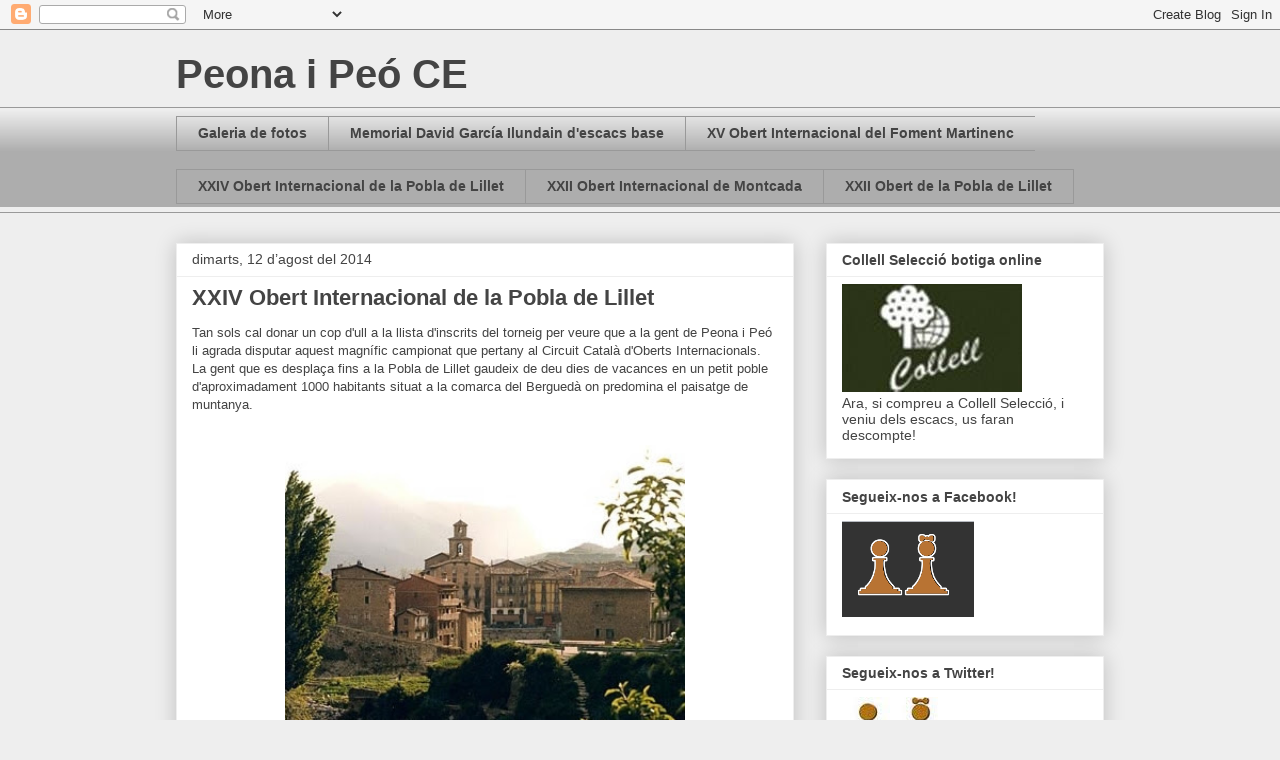

--- FILE ---
content_type: text/html; charset=UTF-8
request_url: https://peonaipeo.blogspot.com/2014/08/
body_size: 40298
content:
<!DOCTYPE html>
<html class='v2' dir='ltr' lang='ca'>
<head>
<link href='https://www.blogger.com/static/v1/widgets/4128112664-css_bundle_v2.css' rel='stylesheet' type='text/css'/>
<meta content='width=1100' name='viewport'/>
<meta content='text/html; charset=UTF-8' http-equiv='Content-Type'/>
<meta content='blogger' name='generator'/>
<link href='https://peonaipeo.blogspot.com/favicon.ico' rel='icon' type='image/x-icon'/>
<link href='http://peonaipeo.blogspot.com/2014/08/' rel='canonical'/>
<link rel="alternate" type="application/atom+xml" title="Peona i Peó CE - Atom" href="https://peonaipeo.blogspot.com/feeds/posts/default" />
<link rel="alternate" type="application/rss+xml" title="Peona i Peó CE - RSS" href="https://peonaipeo.blogspot.com/feeds/posts/default?alt=rss" />
<link rel="service.post" type="application/atom+xml" title="Peona i Peó CE - Atom" href="https://www.blogger.com/feeds/1842657065479288293/posts/default" />
<!--Can't find substitution for tag [blog.ieCssRetrofitLinks]-->
<meta content='http://peonaipeo.blogspot.com/2014/08/' property='og:url'/>
<meta content='Peona i Peó CE' property='og:title'/>
<meta content='' property='og:description'/>
<title>Peona i Peó CE: d&#8217;agost 2014</title>
<style id='page-skin-1' type='text/css'><!--
/*
-----------------------------------------------
Blogger Template Style
Name:     Awesome Inc.
Designer: Tina Chen
URL:      tinachen.org
----------------------------------------------- */
/* Content
----------------------------------------------- */
body {
font: normal normal 13px Arial, Tahoma, Helvetica, FreeSans, sans-serif;
color: #444444;
background: #eeeeee none repeat scroll top left;
}
html body .content-outer {
min-width: 0;
max-width: 100%;
width: 100%;
}
a:link {
text-decoration: none;
color: #3778cd;
}
a:visited {
text-decoration: none;
color: #4d469c;
}
a:hover {
text-decoration: underline;
color: #3778cd;
}
.body-fauxcolumn-outer .cap-top {
position: absolute;
z-index: 1;
height: 276px;
width: 100%;
background: transparent none repeat-x scroll top left;
_background-image: none;
}
/* Columns
----------------------------------------------- */
.content-inner {
padding: 0;
}
.header-inner .section {
margin: 0 16px;
}
.tabs-inner .section {
margin: 0 16px;
}
.main-inner {
padding-top: 30px;
}
.main-inner .column-center-inner,
.main-inner .column-left-inner,
.main-inner .column-right-inner {
padding: 0 5px;
}
*+html body .main-inner .column-center-inner {
margin-top: -30px;
}
#layout .main-inner .column-center-inner {
margin-top: 0;
}
/* Header
----------------------------------------------- */
.header-outer {
margin: 0 0 0 0;
background: transparent none repeat scroll 0 0;
}
.Header h1 {
font: normal bold 40px Arial, Tahoma, Helvetica, FreeSans, sans-serif;
color: #444444;
text-shadow: 0 0 -1px #000000;
}
.Header h1 a {
color: #444444;
}
.Header .description {
font: normal normal 14px Arial, Tahoma, Helvetica, FreeSans, sans-serif;
color: #444444;
}
.header-inner .Header .titlewrapper,
.header-inner .Header .descriptionwrapper {
padding-left: 0;
padding-right: 0;
margin-bottom: 0;
}
.header-inner .Header .titlewrapper {
padding-top: 22px;
}
/* Tabs
----------------------------------------------- */
.tabs-outer {
overflow: hidden;
position: relative;
background: #eeeeee url(//www.blogblog.com/1kt/awesomeinc/tabs_gradient_light.png) repeat scroll 0 0;
}
#layout .tabs-outer {
overflow: visible;
}
.tabs-cap-top, .tabs-cap-bottom {
position: absolute;
width: 100%;
border-top: 1px solid #999999;
}
.tabs-cap-bottom {
bottom: 0;
}
.tabs-inner .widget li a {
display: inline-block;
margin: 0;
padding: .6em 1.5em;
font: normal bold 14px Arial, Tahoma, Helvetica, FreeSans, sans-serif;
color: #444444;
border-top: 1px solid #999999;
border-bottom: 1px solid #999999;
border-left: 1px solid #999999;
height: 16px;
line-height: 16px;
}
.tabs-inner .widget li:last-child a {
border-right: 1px solid #999999;
}
.tabs-inner .widget li.selected a, .tabs-inner .widget li a:hover {
background: #666666 url(//www.blogblog.com/1kt/awesomeinc/tabs_gradient_light.png) repeat-x scroll 0 -100px;
color: #ffffff;
}
/* Headings
----------------------------------------------- */
h2 {
font: normal bold 14px Arial, Tahoma, Helvetica, FreeSans, sans-serif;
color: #444444;
}
/* Widgets
----------------------------------------------- */
.main-inner .section {
margin: 0 27px;
padding: 0;
}
.main-inner .column-left-outer,
.main-inner .column-right-outer {
margin-top: 0;
}
#layout .main-inner .column-left-outer,
#layout .main-inner .column-right-outer {
margin-top: 0;
}
.main-inner .column-left-inner,
.main-inner .column-right-inner {
background: transparent none repeat 0 0;
-moz-box-shadow: 0 0 0 rgba(0, 0, 0, .2);
-webkit-box-shadow: 0 0 0 rgba(0, 0, 0, .2);
-goog-ms-box-shadow: 0 0 0 rgba(0, 0, 0, .2);
box-shadow: 0 0 0 rgba(0, 0, 0, .2);
-moz-border-radius: 0;
-webkit-border-radius: 0;
-goog-ms-border-radius: 0;
border-radius: 0;
}
#layout .main-inner .column-left-inner,
#layout .main-inner .column-right-inner {
margin-top: 0;
}
.sidebar .widget {
font: normal normal 14px Arial, Tahoma, Helvetica, FreeSans, sans-serif;
color: #444444;
}
.sidebar .widget a:link {
color: #3778cd;
}
.sidebar .widget a:visited {
color: #4d469c;
}
.sidebar .widget a:hover {
color: #3778cd;
}
.sidebar .widget h2 {
text-shadow: 0 0 -1px #000000;
}
.main-inner .widget {
background-color: #ffffff;
border: 1px solid #eeeeee;
padding: 0 15px 15px;
margin: 20px -16px;
-moz-box-shadow: 0 0 20px rgba(0, 0, 0, .2);
-webkit-box-shadow: 0 0 20px rgba(0, 0, 0, .2);
-goog-ms-box-shadow: 0 0 20px rgba(0, 0, 0, .2);
box-shadow: 0 0 20px rgba(0, 0, 0, .2);
-moz-border-radius: 0;
-webkit-border-radius: 0;
-goog-ms-border-radius: 0;
border-radius: 0;
}
.main-inner .widget h2 {
margin: 0 -15px;
padding: .6em 15px .5em;
border-bottom: 1px solid transparent;
}
.footer-inner .widget h2 {
padding: 0 0 .4em;
border-bottom: 1px solid transparent;
}
.main-inner .widget h2 + div, .footer-inner .widget h2 + div {
border-top: 1px solid #eeeeee;
padding-top: 8px;
}
.main-inner .widget .widget-content {
margin: 0 -15px;
padding: 7px 15px 0;
}
.main-inner .widget ul, .main-inner .widget #ArchiveList ul.flat {
margin: -8px -15px 0;
padding: 0;
list-style: none;
}
.main-inner .widget #ArchiveList {
margin: -8px 0 0;
}
.main-inner .widget ul li, .main-inner .widget #ArchiveList ul.flat li {
padding: .5em 15px;
text-indent: 0;
color: #666666;
border-top: 1px solid #eeeeee;
border-bottom: 1px solid transparent;
}
.main-inner .widget #ArchiveList ul li {
padding-top: .25em;
padding-bottom: .25em;
}
.main-inner .widget ul li:first-child, .main-inner .widget #ArchiveList ul.flat li:first-child {
border-top: none;
}
.main-inner .widget ul li:last-child, .main-inner .widget #ArchiveList ul.flat li:last-child {
border-bottom: none;
}
.post-body {
position: relative;
}
.main-inner .widget .post-body ul {
padding: 0 2.5em;
margin: .5em 0;
list-style: disc;
}
.main-inner .widget .post-body ul li {
padding: 0.25em 0;
margin-bottom: .25em;
color: #444444;
border: none;
}
.footer-inner .widget ul {
padding: 0;
list-style: none;
}
.widget .zippy {
color: #666666;
}
/* Posts
----------------------------------------------- */
body .main-inner .Blog {
padding: 0;
margin-bottom: 1em;
background-color: transparent;
border: none;
-moz-box-shadow: 0 0 0 rgba(0, 0, 0, 0);
-webkit-box-shadow: 0 0 0 rgba(0, 0, 0, 0);
-goog-ms-box-shadow: 0 0 0 rgba(0, 0, 0, 0);
box-shadow: 0 0 0 rgba(0, 0, 0, 0);
}
.main-inner .section:last-child .Blog:last-child {
padding: 0;
margin-bottom: 1em;
}
.main-inner .widget h2.date-header {
margin: 0 -15px 1px;
padding: 0 0 0 0;
font: normal normal 14px Arial, Tahoma, Helvetica, FreeSans, sans-serif;
color: #444444;
background: transparent none no-repeat scroll top left;
border-top: 0 solid #eeeeee;
border-bottom: 1px solid transparent;
-moz-border-radius-topleft: 0;
-moz-border-radius-topright: 0;
-webkit-border-top-left-radius: 0;
-webkit-border-top-right-radius: 0;
border-top-left-radius: 0;
border-top-right-radius: 0;
position: static;
bottom: 100%;
right: 15px;
text-shadow: 0 0 -1px #000000;
}
.main-inner .widget h2.date-header span {
font: normal normal 14px Arial, Tahoma, Helvetica, FreeSans, sans-serif;
display: block;
padding: .5em 15px;
border-left: 0 solid #eeeeee;
border-right: 0 solid #eeeeee;
}
.date-outer {
position: relative;
margin: 30px 0 20px;
padding: 0 15px;
background-color: #ffffff;
border: 1px solid #eeeeee;
-moz-box-shadow: 0 0 20px rgba(0, 0, 0, .2);
-webkit-box-shadow: 0 0 20px rgba(0, 0, 0, .2);
-goog-ms-box-shadow: 0 0 20px rgba(0, 0, 0, .2);
box-shadow: 0 0 20px rgba(0, 0, 0, .2);
-moz-border-radius: 0;
-webkit-border-radius: 0;
-goog-ms-border-radius: 0;
border-radius: 0;
}
.date-outer:first-child {
margin-top: 0;
}
.date-outer:last-child {
margin-bottom: 20px;
-moz-border-radius-bottomleft: 0;
-moz-border-radius-bottomright: 0;
-webkit-border-bottom-left-radius: 0;
-webkit-border-bottom-right-radius: 0;
-goog-ms-border-bottom-left-radius: 0;
-goog-ms-border-bottom-right-radius: 0;
border-bottom-left-radius: 0;
border-bottom-right-radius: 0;
}
.date-posts {
margin: 0 -15px;
padding: 0 15px;
clear: both;
}
.post-outer, .inline-ad {
border-top: 1px solid #eeeeee;
margin: 0 -15px;
padding: 15px 15px;
}
.post-outer {
padding-bottom: 10px;
}
.post-outer:first-child {
padding-top: 0;
border-top: none;
}
.post-outer:last-child, .inline-ad:last-child {
border-bottom: none;
}
.post-body {
position: relative;
}
.post-body img {
padding: 8px;
background: transparent;
border: 1px solid transparent;
-moz-box-shadow: 0 0 0 rgba(0, 0, 0, .2);
-webkit-box-shadow: 0 0 0 rgba(0, 0, 0, .2);
box-shadow: 0 0 0 rgba(0, 0, 0, .2);
-moz-border-radius: 0;
-webkit-border-radius: 0;
border-radius: 0;
}
h3.post-title, h4 {
font: normal bold 22px Arial, Tahoma, Helvetica, FreeSans, sans-serif;
color: #444444;
}
h3.post-title a {
font: normal bold 22px Arial, Tahoma, Helvetica, FreeSans, sans-serif;
color: #444444;
}
h3.post-title a:hover {
color: #3778cd;
text-decoration: underline;
}
.post-header {
margin: 0 0 1em;
}
.post-body {
line-height: 1.4;
}
.post-outer h2 {
color: #444444;
}
.post-footer {
margin: 1.5em 0 0;
}
#blog-pager {
padding: 15px;
font-size: 120%;
background-color: #ffffff;
border: 1px solid #eeeeee;
-moz-box-shadow: 0 0 20px rgba(0, 0, 0, .2);
-webkit-box-shadow: 0 0 20px rgba(0, 0, 0, .2);
-goog-ms-box-shadow: 0 0 20px rgba(0, 0, 0, .2);
box-shadow: 0 0 20px rgba(0, 0, 0, .2);
-moz-border-radius: 0;
-webkit-border-radius: 0;
-goog-ms-border-radius: 0;
border-radius: 0;
-moz-border-radius-topleft: 0;
-moz-border-radius-topright: 0;
-webkit-border-top-left-radius: 0;
-webkit-border-top-right-radius: 0;
-goog-ms-border-top-left-radius: 0;
-goog-ms-border-top-right-radius: 0;
border-top-left-radius: 0;
border-top-right-radius-topright: 0;
margin-top: 1em;
}
.blog-feeds, .post-feeds {
margin: 1em 0;
text-align: center;
color: #444444;
}
.blog-feeds a, .post-feeds a {
color: #3778cd;
}
.blog-feeds a:visited, .post-feeds a:visited {
color: #4d469c;
}
.blog-feeds a:hover, .post-feeds a:hover {
color: #3778cd;
}
.post-outer .comments {
margin-top: 2em;
}
/* Comments
----------------------------------------------- */
.comments .comments-content .icon.blog-author {
background-repeat: no-repeat;
background-image: url([data-uri]);
}
.comments .comments-content .loadmore a {
border-top: 1px solid #999999;
border-bottom: 1px solid #999999;
}
.comments .continue {
border-top: 2px solid #999999;
}
/* Footer
----------------------------------------------- */
.footer-outer {
margin: -20px 0 -1px;
padding: 20px 0 0;
color: #444444;
overflow: hidden;
}
.footer-fauxborder-left {
border-top: 1px solid #eeeeee;
background: #ffffff none repeat scroll 0 0;
-moz-box-shadow: 0 0 20px rgba(0, 0, 0, .2);
-webkit-box-shadow: 0 0 20px rgba(0, 0, 0, .2);
-goog-ms-box-shadow: 0 0 20px rgba(0, 0, 0, .2);
box-shadow: 0 0 20px rgba(0, 0, 0, .2);
margin: 0 -20px;
}
/* Mobile
----------------------------------------------- */
body.mobile {
background-size: auto;
}
.mobile .body-fauxcolumn-outer {
background: transparent none repeat scroll top left;
}
*+html body.mobile .main-inner .column-center-inner {
margin-top: 0;
}
.mobile .main-inner .widget {
padding: 0 0 15px;
}
.mobile .main-inner .widget h2 + div,
.mobile .footer-inner .widget h2 + div {
border-top: none;
padding-top: 0;
}
.mobile .footer-inner .widget h2 {
padding: 0.5em 0;
border-bottom: none;
}
.mobile .main-inner .widget .widget-content {
margin: 0;
padding: 7px 0 0;
}
.mobile .main-inner .widget ul,
.mobile .main-inner .widget #ArchiveList ul.flat {
margin: 0 -15px 0;
}
.mobile .main-inner .widget h2.date-header {
right: 0;
}
.mobile .date-header span {
padding: 0.4em 0;
}
.mobile .date-outer:first-child {
margin-bottom: 0;
border: 1px solid #eeeeee;
-moz-border-radius-topleft: 0;
-moz-border-radius-topright: 0;
-webkit-border-top-left-radius: 0;
-webkit-border-top-right-radius: 0;
-goog-ms-border-top-left-radius: 0;
-goog-ms-border-top-right-radius: 0;
border-top-left-radius: 0;
border-top-right-radius: 0;
}
.mobile .date-outer {
border-color: #eeeeee;
border-width: 0 1px 1px;
}
.mobile .date-outer:last-child {
margin-bottom: 0;
}
.mobile .main-inner {
padding: 0;
}
.mobile .header-inner .section {
margin: 0;
}
.mobile .post-outer, .mobile .inline-ad {
padding: 5px 0;
}
.mobile .tabs-inner .section {
margin: 0 10px;
}
.mobile .main-inner .widget h2 {
margin: 0;
padding: 0;
}
.mobile .main-inner .widget h2.date-header span {
padding: 0;
}
.mobile .main-inner .widget .widget-content {
margin: 0;
padding: 7px 0 0;
}
.mobile #blog-pager {
border: 1px solid transparent;
background: #ffffff none repeat scroll 0 0;
}
.mobile .main-inner .column-left-inner,
.mobile .main-inner .column-right-inner {
background: transparent none repeat 0 0;
-moz-box-shadow: none;
-webkit-box-shadow: none;
-goog-ms-box-shadow: none;
box-shadow: none;
}
.mobile .date-posts {
margin: 0;
padding: 0;
}
.mobile .footer-fauxborder-left {
margin: 0;
border-top: inherit;
}
.mobile .main-inner .section:last-child .Blog:last-child {
margin-bottom: 0;
}
.mobile-index-contents {
color: #444444;
}
.mobile .mobile-link-button {
background: #3778cd url(//www.blogblog.com/1kt/awesomeinc/tabs_gradient_light.png) repeat scroll 0 0;
}
.mobile-link-button a:link, .mobile-link-button a:visited {
color: #ffffff;
}
.mobile .tabs-inner .PageList .widget-content {
background: transparent;
border-top: 1px solid;
border-color: #999999;
color: #444444;
}
.mobile .tabs-inner .PageList .widget-content .pagelist-arrow {
border-left: 1px solid #999999;
}

--></style>
<style id='template-skin-1' type='text/css'><!--
body {
min-width: 960px;
}
.content-outer, .content-fauxcolumn-outer, .region-inner {
min-width: 960px;
max-width: 960px;
_width: 960px;
}
.main-inner .columns {
padding-left: 0;
padding-right: 310px;
}
.main-inner .fauxcolumn-center-outer {
left: 0;
right: 310px;
/* IE6 does not respect left and right together */
_width: expression(this.parentNode.offsetWidth -
parseInt("0") -
parseInt("310px") + 'px');
}
.main-inner .fauxcolumn-left-outer {
width: 0;
}
.main-inner .fauxcolumn-right-outer {
width: 310px;
}
.main-inner .column-left-outer {
width: 0;
right: 100%;
margin-left: -0;
}
.main-inner .column-right-outer {
width: 310px;
margin-right: -310px;
}
#layout {
min-width: 0;
}
#layout .content-outer {
min-width: 0;
width: 800px;
}
#layout .region-inner {
min-width: 0;
width: auto;
}
body#layout div.add_widget {
padding: 8px;
}
body#layout div.add_widget a {
margin-left: 32px;
}
--></style>
<link href='https://www.blogger.com/dyn-css/authorization.css?targetBlogID=1842657065479288293&amp;zx=3abf50c0-04be-4d14-97a0-30b70243baee' media='none' onload='if(media!=&#39;all&#39;)media=&#39;all&#39;' rel='stylesheet'/><noscript><link href='https://www.blogger.com/dyn-css/authorization.css?targetBlogID=1842657065479288293&amp;zx=3abf50c0-04be-4d14-97a0-30b70243baee' rel='stylesheet'/></noscript>
<meta name='google-adsense-platform-account' content='ca-host-pub-1556223355139109'/>
<meta name='google-adsense-platform-domain' content='blogspot.com'/>

</head>
<body class='loading variant-light'>
<div class='navbar section' id='navbar' name='Barra de navegació'><div class='widget Navbar' data-version='1' id='Navbar1'><script type="text/javascript">
    function setAttributeOnload(object, attribute, val) {
      if(window.addEventListener) {
        window.addEventListener('load',
          function(){ object[attribute] = val; }, false);
      } else {
        window.attachEvent('onload', function(){ object[attribute] = val; });
      }
    }
  </script>
<div id="navbar-iframe-container"></div>
<script type="text/javascript" src="https://apis.google.com/js/platform.js"></script>
<script type="text/javascript">
      gapi.load("gapi.iframes:gapi.iframes.style.bubble", function() {
        if (gapi.iframes && gapi.iframes.getContext) {
          gapi.iframes.getContext().openChild({
              url: 'https://www.blogger.com/navbar/1842657065479288293?origin\x3dhttps://peonaipeo.blogspot.com',
              where: document.getElementById("navbar-iframe-container"),
              id: "navbar-iframe"
          });
        }
      });
    </script><script type="text/javascript">
(function() {
var script = document.createElement('script');
script.type = 'text/javascript';
script.src = '//pagead2.googlesyndication.com/pagead/js/google_top_exp.js';
var head = document.getElementsByTagName('head')[0];
if (head) {
head.appendChild(script);
}})();
</script>
</div></div>
<div class='body-fauxcolumns'>
<div class='fauxcolumn-outer body-fauxcolumn-outer'>
<div class='cap-top'>
<div class='cap-left'></div>
<div class='cap-right'></div>
</div>
<div class='fauxborder-left'>
<div class='fauxborder-right'></div>
<div class='fauxcolumn-inner'>
</div>
</div>
<div class='cap-bottom'>
<div class='cap-left'></div>
<div class='cap-right'></div>
</div>
</div>
</div>
<div class='content'>
<div class='content-fauxcolumns'>
<div class='fauxcolumn-outer content-fauxcolumn-outer'>
<div class='cap-top'>
<div class='cap-left'></div>
<div class='cap-right'></div>
</div>
<div class='fauxborder-left'>
<div class='fauxborder-right'></div>
<div class='fauxcolumn-inner'>
</div>
</div>
<div class='cap-bottom'>
<div class='cap-left'></div>
<div class='cap-right'></div>
</div>
</div>
</div>
<div class='content-outer'>
<div class='content-cap-top cap-top'>
<div class='cap-left'></div>
<div class='cap-right'></div>
</div>
<div class='fauxborder-left content-fauxborder-left'>
<div class='fauxborder-right content-fauxborder-right'></div>
<div class='content-inner'>
<header>
<div class='header-outer'>
<div class='header-cap-top cap-top'>
<div class='cap-left'></div>
<div class='cap-right'></div>
</div>
<div class='fauxborder-left header-fauxborder-left'>
<div class='fauxborder-right header-fauxborder-right'></div>
<div class='region-inner header-inner'>
<div class='header section' id='header' name='Capçalera'><div class='widget Header' data-version='1' id='Header1'>
<div id='header-inner'>
<div class='titlewrapper'>
<h1 class='title'>
<a href='https://peonaipeo.blogspot.com/'>
Peona i Peó CE
</a>
</h1>
</div>
<div class='descriptionwrapper'>
<p class='description'><span>
</span></p>
</div>
</div>
</div></div>
</div>
</div>
<div class='header-cap-bottom cap-bottom'>
<div class='cap-left'></div>
<div class='cap-right'></div>
</div>
</div>
</header>
<div class='tabs-outer'>
<div class='tabs-cap-top cap-top'>
<div class='cap-left'></div>
<div class='cap-right'></div>
</div>
<div class='fauxborder-left tabs-fauxborder-left'>
<div class='fauxborder-right tabs-fauxborder-right'></div>
<div class='region-inner tabs-inner'>
<div class='tabs section' id='crosscol' name='Multicolumnes'><div class='widget PopularPosts' data-version='1' id='PopularPosts1'>
<h2>Les més vistes</h2>
<div class='widget-content popular-posts'>
<ul>
<li>
<a href='https://peonaipeo.blogspot.com/2012/06/galeria-de-fotos.html'>Galeria de fotos</a>
</li>
<li>
<a href='https://peonaipeo.blogspot.com/2013/12/memorial-david-garcia-ilundain-descacs.html'>Memorial David García Ilundain d'escacs base</a>
</li>
<li>
<a href='https://peonaipeo.blogspot.com/2013/04/xv-obert-internacional-del-foment.html'>XV Obert Internacional del Foment Martinenc</a>
</li>
<li>
<a href='https://peonaipeo.blogspot.com/2014/08/xxiv-obert-internacional-de-la-pobla-de.html'>XXIV Obert Internacional de la Pobla de Lillet</a>
</li>
<li>
<a href='https://peonaipeo.blogspot.com/2014/07/xxii-obert-internacional-de-montcada.html'>XXII Obert Internacional de Montcada</a>
</li>
<li>
<a href='https://peonaipeo.blogspot.com/2012/08/xxii-obert-de-la-pobla-de-lillet.html'>XXII Obert de la Pobla de Lillet</a>
</li>
</ul>
<div class='clear'></div>
</div>
</div></div>
<div class='tabs no-items section' id='crosscol-overflow' name='Cross-Column 2'></div>
</div>
</div>
<div class='tabs-cap-bottom cap-bottom'>
<div class='cap-left'></div>
<div class='cap-right'></div>
</div>
</div>
<div class='main-outer'>
<div class='main-cap-top cap-top'>
<div class='cap-left'></div>
<div class='cap-right'></div>
</div>
<div class='fauxborder-left main-fauxborder-left'>
<div class='fauxborder-right main-fauxborder-right'></div>
<div class='region-inner main-inner'>
<div class='columns fauxcolumns'>
<div class='fauxcolumn-outer fauxcolumn-center-outer'>
<div class='cap-top'>
<div class='cap-left'></div>
<div class='cap-right'></div>
</div>
<div class='fauxborder-left'>
<div class='fauxborder-right'></div>
<div class='fauxcolumn-inner'>
</div>
</div>
<div class='cap-bottom'>
<div class='cap-left'></div>
<div class='cap-right'></div>
</div>
</div>
<div class='fauxcolumn-outer fauxcolumn-left-outer'>
<div class='cap-top'>
<div class='cap-left'></div>
<div class='cap-right'></div>
</div>
<div class='fauxborder-left'>
<div class='fauxborder-right'></div>
<div class='fauxcolumn-inner'>
</div>
</div>
<div class='cap-bottom'>
<div class='cap-left'></div>
<div class='cap-right'></div>
</div>
</div>
<div class='fauxcolumn-outer fauxcolumn-right-outer'>
<div class='cap-top'>
<div class='cap-left'></div>
<div class='cap-right'></div>
</div>
<div class='fauxborder-left'>
<div class='fauxborder-right'></div>
<div class='fauxcolumn-inner'>
</div>
</div>
<div class='cap-bottom'>
<div class='cap-left'></div>
<div class='cap-right'></div>
</div>
</div>
<!-- corrects IE6 width calculation -->
<div class='columns-inner'>
<div class='column-center-outer'>
<div class='column-center-inner'>
<div class='main section' id='main' name='Principal'><div class='widget Blog' data-version='1' id='Blog1'>
<div class='blog-posts hfeed'>

          <div class="date-outer">
        
<h2 class='date-header'><span>dimarts, 12 d&#8217;agost del 2014</span></h2>

          <div class="date-posts">
        
<div class='post-outer'>
<div class='post hentry uncustomized-post-template' itemprop='blogPost' itemscope='itemscope' itemtype='http://schema.org/BlogPosting'>
<meta content='http://www.ajedreznd.com/2009/lapobla2.jpg' itemprop='image_url'/>
<meta content='1842657065479288293' itemprop='blogId'/>
<meta content='539858131021025941' itemprop='postId'/>
<a name='539858131021025941'></a>
<h3 class='post-title entry-title' itemprop='name'>
<a href='https://peonaipeo.blogspot.com/2014/08/xxiv-obert-internacional-de-la-pobla-de.html'>XXIV Obert Internacional de la Pobla de Lillet</a>
</h3>
<div class='post-header'>
<div class='post-header-line-1'></div>
</div>
<div class='post-body entry-content' id='post-body-539858131021025941' itemprop='description articleBody'>
Tan sols cal donar un cop d'ull a la llista d'inscrits del torneig per veure que a la gent de Peona i Peó li agrada disputar aquest magnífic campionat que pertany al Circuit Català d'Oberts Internacionals. La gent que es desplaça fins a la Pobla de Lillet gaudeix de deu dies de vacances en un petit poble d'aproximadament 1000 habitants situat a la comarca del Berguedà on predomina el paisatge de muntanya.<br />
<div class="separator" style="clear: both; text-align: center;">
<br /></div>
<table align="center" cellpadding="0" cellspacing="0" class="tr-caption-container" style="margin-left: auto; margin-right: auto; text-align: center;"><tbody>
<tr><td style="text-align: center;"><img height="275" src="https://lh3.googleusercontent.com/blogger_img_proxy/AEn0k_vvziY3NfnLtTimrPwIeQWnFtrLJsMVEwXmqiJ8v8FjiMbm7sXEL86qnUvVovb92MJr5ZCWUTmGrdXf1t_2KXQoxR9HNaBB5zY8JrYJKw=s0-d" style="margin-left: auto; margin-right: auto;" width="400"></td></tr>
<tr><td class="tr-caption" style="text-align: center;">La Pobla de Lillet</td></tr>
</tbody></table>
<br /><table align="center" cellpadding="0" cellspacing="0" class="tr-caption-container" style="margin-left: auto; margin-right: auto; text-align: center;"><tbody>
<tr><td style="text-align: center;"><img height="397" src="https://lh3.googleusercontent.com/blogger_img_proxy/AEn0k_uWkChXrIsMsg3o3g8uNMzJjivLN0YzW8wT4EKU-MINhnVHKNdBKKTxoXydO1cYsuHH9iYTbBDcUoPiHE2JiwpAIJEsGKC5UhC4rG9E79cZ2cJATWBlESqbM5kbnJLfrqjU95eZcPV_YQ=s0-d" style="margin-left: auto; margin-right: auto;" width="400"></td></tr>
<tr><td class="tr-caption" style="text-align: center;">Ubicació al mapa</td></tr>
</tbody></table>
<div style="text-align: center;">
<br /></div>
<div>
En un torneig on les partides comencen a les 16:30 h., tens el matí per a realitzar diferents activitats, ja sigui jugar a futbol, anar a la piscina del poble, anar d'excursió per les muntanyes de la zona o sortir a córrer. Alguns opten per fer totes les activitats i altres opten per quedar-se dormint paint la festa de la nit anterior.&nbsp;</div>
<div>
<br /></div>
<table align="center" cellpadding="0" cellspacing="0" class="tr-caption-container" style="margin-left: auto; margin-right: auto; text-align: center;"><tbody>
<tr><td style="text-align: center;"><img height="267" src="https://blogger.googleusercontent.com/img/b/R29vZ2xl/AVvXsEjIpYi26rjKXk10GXpNCvGUCKKl6Iz4UDyJaYWGAtnIC77Dh2eBe7WPX_5wD4T9WSPamDsexQwTbj1KcgqvP9TRksUGR43ozQogKcNuhffOLyxn158Kzy1ZO1S1g3r8iS1dhx73U4447C4/s400/IMG_4614+(1).JPG" style="margin-left: auto; margin-right: auto;" width="400" /></td></tr>
<tr><td class="tr-caption" style="text-align: center;">Com sempre en Jofre ha tingut actuacions brillants a l'hora de fer de porter.<br /><div style="text-align: left;">
<br /></div>
</td></tr>
</tbody></table>
I els que ens allotgem a la Pobla hem de visitar obligatòriament un cop durant el torneig el Restaurant "El Verger" (els de Peona i Peó optem per anar-hi cada dia, faci sol, nevi o plogui), un restaurant amb uns plats dignes de jugadors d'escacs, volent dir amb aquesta frase que són molt bons. A la nit inclouen al menú les pizzes que ells mateixos fan al forn de llenya.&nbsp;<div>
<br /></div>
<div class="separator" style="clear: both; text-align: center;">
<a href="https://blogger.googleusercontent.com/img/b/R29vZ2xl/AVvXsEjbsRnOpnLScCUUmiUEO3mEI8qiD55g5FLKIbweRAcTslmeU5s9Vx-GvTW_IiseYBfUjhYBQgp_UTtZtVRID_UZhbyk_OY_72pviG01yZpM6HifnTUamk4jk9MVcQWaAq6WE5BDAtkIl74/s1600/IMG_5041.JPG" imageanchor="1" style="margin-left: 1em; margin-right: 1em;"><img border="0" height="266" src="https://blogger.googleusercontent.com/img/b/R29vZ2xl/AVvXsEjbsRnOpnLScCUUmiUEO3mEI8qiD55g5FLKIbweRAcTslmeU5s9Vx-GvTW_IiseYBfUjhYBQgp_UTtZtVRID_UZhbyk_OY_72pviG01yZpM6HifnTUamk4jk9MVcQWaAq6WE5BDAtkIl74/s1600/IMG_5041.JPG" width="400" /></a></div>
<br />
<div class="separator" style="clear: both; text-align: center;">
<a href="https://blogger.googleusercontent.com/img/b/R29vZ2xl/AVvXsEijT2_JeUcRJM1E6vdxKglTP8IXLD9rlhSqurfRnZAiNpCKT4vacmudYU017PVIFk5WzNpttyPeeOcj8pd4JhP43xb356YUOiLECgia7bA5W6XGpr09-q5EelpBC89FUYYNhcPZD3xlY_Q/s1600/IMG_5117.JPG" imageanchor="1" style="margin-left: 1em; margin-right: 1em;"><img border="0" height="266" src="https://blogger.googleusercontent.com/img/b/R29vZ2xl/AVvXsEijT2_JeUcRJM1E6vdxKglTP8IXLD9rlhSqurfRnZAiNpCKT4vacmudYU017PVIFk5WzNpttyPeeOcj8pd4JhP43xb356YUOiLECgia7bA5W6XGpr09-q5EelpBC89FUYYNhcPZD3xlY_Q/s1600/IMG_5117.JPG" width="400" /></a></div>
<div class="separator" style="clear: both; text-align: center;">
<br /></div>
<div class="separator" style="clear: both; text-align: center;">
Durant el transcurs del torneig i com és tradició, es va celebrar la catorzena partida d'escacs vivents, que aquest any rendia un petit homenatge al tricentenari de la Guerra de Successió de 1714. Aproximadament mig miler de persones van contemplar l'espectacle.&nbsp;</div>
<div class="separator" style="clear: both; text-align: center;">
<br /></div>
<table align="center" cellpadding="0" cellspacing="0" class="tr-caption-container" style="margin-left: auto; margin-right: auto; text-align: center;"><tbody>
<tr><td style="text-align: center;"><img src="https://blogger.googleusercontent.com/img/b/R29vZ2xl/AVvXsEiln1aRI6mRdJy7Fcic87Qj5cpzY1QSIh1e9p1Sfgn1A25TRI_g_Q_JlJFvIXikPmTxksMVj_gqPy0UrhnWml67uS70tFF661gi9CCKk5v3NB_TTv9tddhMKbo4heSKmkySanWxvNrA5PM/s1600/576_1407111072portada.jpg" style="margin-left: auto; margin-right: auto;" /></td></tr>
<tr><td class="tr-caption" style="text-align: center;">Imatge corresponent a la partida d'escacs vivents agafada del blog oficial del torneig.&nbsp;</td></tr>
</tbody></table>
<div class="separator" style="clear: both; text-align: center;">
<img height="640" src="https://blogger.googleusercontent.com/img/b/R29vZ2xl/AVvXsEiV8qaUpJTxQCxB8BM-iqDe4yyYnNyBA0WD8hh5zSab8bz974eSHHNkzo4RIPbeZXcJqH48VygseNSzT9G2jtlqgi9CqB5H6GjV2E7ZZcoPe8wnKD2eWqSCswKRzLZaVVYTnC7hSO-JqSg/s640/cartell_partida-page-001.jpg" width="454" /></div>
<div class="separator" style="clear: both; text-align: center;">
<br /></div>
<div class="separator" style="clear: both; text-align: center;">
<br /></div>
<div class="separator" style="clear: both; text-align: left;">
El torneig, a diferència d'altres anys, ha estat dividit en dos grups; l'A i el B, sent aquest primer per a jugadors amb llicència FIDE en vigor i un Elo Català igual o superior a 2100 i/o amb un Elo FIDE igual o superior a 2000 i el segon amb jugadors amb un Elo Català igual o inferior a 2099 i/o amb un Elo FIDE igual o inferior a 1999.&nbsp;</div>
<div class="separator" style="clear: both; text-align: left;">
<br /></div>
<div class="separator" style="clear: both; text-align: center;">
<a href="https://blogger.googleusercontent.com/img/b/R29vZ2xl/AVvXsEhuuSXhy2Ply6sJzmXsYL-b5gM_a7KTACV68ESFdVhnyvfEBv_NCVxYGmTQSaZ8Qiajg44HIW3JKb1xz791pICYFzpNqjs-4ejLoPjH98tE_rmgMxeJ6Mspa7TqOAshGYOmrmfF60fgM4w/s1600/IMG_5073.JPG" imageanchor="1" style="margin-left: 1em; margin-right: 1em;"><img border="0" height="266" src="https://blogger.googleusercontent.com/img/b/R29vZ2xl/AVvXsEhuuSXhy2Ply6sJzmXsYL-b5gM_a7KTACV68ESFdVhnyvfEBv_NCVxYGmTQSaZ8Qiajg44HIW3JKb1xz791pICYFzpNqjs-4ejLoPjH98tE_rmgMxeJ6Mspa7TqOAshGYOmrmfF60fgM4w/s1600/IMG_5073.JPG" width="400" /></a></div>
<div class="separator" style="clear: both; text-align: center;">
<br /></div>
<div class="separator" style="clear: both; text-align: center;">
<br /></div>
<div class="separator" style="clear: both; text-align: left;">
La sala de joc, situada al "Saló la Flor", Carretera de Ripoll 11, és una sala àmplia on els jugadors gaudim d'espai així com també (normalment) de silenci. Sí que és cert que sempre hi ha alguns curiosos que desconeixen la pràctica dels escacs, ja siguin poblatans o gent de les afores, que visiten com a mínim un cop el torneig i que a vegades pot ocasionar que sonin mòbils o passin incidents intranscendents. Normalment els espectadors s'asseien a les escales del costat de la taula 1 del Grup A, on es podien veure a les principals figures del torneig.&nbsp;</div>
<div class="separator" style="clear: both; text-align: left;">
<br /></div>
<table align="center" cellpadding="0" cellspacing="0" class="tr-caption-container" style="margin-left: auto; margin-right: auto; text-align: center;"><tbody>
<tr><td style="text-align: center;"><a href="https://blogger.googleusercontent.com/img/b/R29vZ2xl/AVvXsEj03FBD-J9siMUYKN315Dk-9rIzTBbmHOV_4YR1jzYkARyRZbvznA_LtaGVc4tZjkvNHEih6jEv0qZUFqb7fB7mzRHMFKcCBL26UD8e0075A09rAopH5vDxhr4I_JKuctmTJfjk3urX4Cs/s1600/IMG_5080.JPG" imageanchor="1" style="margin-left: auto; margin-right: auto;"><img border="0" height="266" src="https://blogger.googleusercontent.com/img/b/R29vZ2xl/AVvXsEj03FBD-J9siMUYKN315Dk-9rIzTBbmHOV_4YR1jzYkARyRZbvznA_LtaGVc4tZjkvNHEih6jEv0qZUFqb7fB7mzRHMFKcCBL26UD8e0075A09rAopH5vDxhr4I_JKuctmTJfjk3urX4Cs/s1600/IMG_5080.JPG" width="400" /></a></td></tr>
<tr><td class="tr-caption" style="text-align: center;">Cada jugador tenia, juntament amb el cartell ja típic amb el Nom, l'Elo i el Club,<br />&nbsp;una bandera que corresponia amb la seva nacionalitat.&nbsp;</td></tr>
</tbody></table>
<br /><div>
Durant una nit es van celebrar les simultànies a càrrec del <b>GM Karen Movsziszian</b>, jugador i número 1 del torneig, que es va enfrontar contra diversos jugadors a la vegada. Un dels pocs jugadors que l'ha pogut guanyar sempre que ha fet les simultànies ha estat el jove jugador de Peona i Peó <b>Xavier Povill</b>, on la seva partida va generar molta expectació per les possibles combinacions que el jugador armeni tenia i els diferents sacrificis que va fer, semblant tots ells correctes. Finalment el vigent campió de Catalunya sub-14 va ser capaç d'endur-se la victòria, i va ser l'únic en aconseguir-ho enguany.&nbsp;</div>
<div>
<br /></div>
<table align="center" cellpadding="0" cellspacing="0" class="tr-caption-container" style="margin-left: auto; margin-right: auto; text-align: center;"><tbody>
<tr><td style="text-align: center;"><img height="300" src="https://blogger.googleusercontent.com/img/b/R29vZ2xl/AVvXsEguwu1fPVk5155hhyphenhyphen94mYegkdtLxfOeVDlwxeQIZWZTaBt6EGz5ZrzJN8YNodWVI9b4o19HKGHqq2jCnf_yfGXa1zEa7VBt3XGkARxQzwoVwAZ4SJKRRZuwK9G-Ww8KkqEKnU2kh4srvsc/s400/BuTkjFeIIAAgKP0.jpg" style="margin-left: auto; margin-right: auto;" width="400" /></td></tr>
<tr><td class="tr-caption" style="text-align: center;">Imatge cedida pel blog oficial del torneig</td></tr>
</tbody></table>
<div>
<br /></div>
<div>
<div class="separator" style="clear: both; text-align: left;">
Anem ja amb les classificacions finals:</div>
<div class="separator" style="clear: both; text-align: left;">
<a href="http://chess-results.com/tnr140566.aspx?lan=2&amp;art=1&amp;rd=9&amp;flag=30&amp;wi=821" target="_blank">Classificació final Grup A</a></div>
<div class="separator" style="clear: both; text-align: left;">
En primer lloc d'aquest Grup A trobem a l'il&#183;lustre Gran Mestre armeni i jugador del Sant Andreu&nbsp;<a href="http://chess-results.com/tnr140566.aspx?lan=2&amp;art=9&amp;fed=ARM&amp;flag=30&amp;wi=821&amp;snr=1" target="_blank">Karen Movsziszian</a>&nbsp;(2509) amb un total de set punts i mig de nou possibles i pujant un punt d'Elo FIDE. Guanyant el torneig enguany s'ha tret l'espina de quedar sots-campió en la passada edició (i també en altres ocasions). És un jugador molt estimat a la Pobla sobretot per com empatitza amb els aficionats del torneig i també amb els acompanyants i els poblatans, fins i tot alguns d'ells s'atreveixen a desafiar-lo quan duu a terme les simultànies. Destacar la seva victòria contra el FM <b>Alberto Gómez Jurado</b>, Campió de la Pobla 2013.&nbsp;</div>
<table align="center" cellpadding="0" cellspacing="0" class="tr-caption-container" style="margin-left: auto; margin-right: auto; text-align: center;"><tbody>
<tr><td style="text-align: center;"><a href="https://blogger.googleusercontent.com/img/b/R29vZ2xl/AVvXsEi4pfpKdmFPEFhlRU69JHpn0dCP8aqsJxv_3HjgvhVksYwSyPwucQtUEjh4xmusxlBIXvsTRiZj1U-uhnWBLUcWl1ugq_uFi1f1rte_g3OPnVq-j7da67ilXInx7jdJdjOq0SZY4JVkXU4/s1600/IMG_5082.JPG" imageanchor="1" style="margin-left: auto; margin-right: auto;"><img border="0" height="266" src="https://blogger.googleusercontent.com/img/b/R29vZ2xl/AVvXsEi4pfpKdmFPEFhlRU69JHpn0dCP8aqsJxv_3HjgvhVksYwSyPwucQtUEjh4xmusxlBIXvsTRiZj1U-uhnWBLUcWl1ugq_uFi1f1rte_g3OPnVq-j7da67ilXInx7jdJdjOq0SZY4JVkXU4/s1600/IMG_5082.JPG" width="400" /></a></td></tr>
<tr><td class="tr-caption" style="text-align: center;">Karen Movsziszian</td></tr>
</tbody></table>
<div class="separator" style="clear: both; text-align: center;">
<br /></div>
<div class="separator" style="clear: both; text-align: left;">
En segona posició i líder del torneig durant gran part del mateix va ser el Mestre Internacional d'origen catalanoandorrà&nbsp;<a href="http://chess-results.com/tnr140566.aspx?lan=2&amp;art=9&amp;fed=ARM&amp;flag=30&amp;wi=821&amp;snr=2" target="_blank">Joan Mellado</a>&nbsp;(2443), representant al Club d'escacs Catalònia de Manresa. Curiosament era el segon del rànking del torneig, i va acabar amb els mateixos punts que el primer classificat, set i mig, acabant el torneig imbatut cedint tan sols tres empats i amb una <i>performance</i>&nbsp;final de 2494, pujant un total de 8 punts d'Elo FIDE. Va ser l'únic jugador capaç de guanyar al <b>GM Movsziszian</b>&nbsp;i semblava que hagués de quedar campió, però l'excés de conformisme en algunes partides van fer que el títol se li escapés per ben poc.&nbsp;</div>
<table align="center" cellpadding="0" cellspacing="0" class="tr-caption-container" style="margin-left: auto; margin-right: auto; text-align: center;"><tbody>
<tr><td style="text-align: center;"><a href="https://blogger.googleusercontent.com/img/b/R29vZ2xl/AVvXsEjXE5rcli6pTDlibd8ztBu0t8RgGP_RUkSSRUwRaxy3cOhKKC9FbirigrO_y2yjQ6Oc2i1POAB-dyhifUDDLPUTcAWgP9Vx-vv5WDOq0XRIq1TbuTzRlLiK9kH2Sw163BeKZP5Q0wNdBk0/s1600/IMG_5087.JPG" imageanchor="1" style="margin-left: auto; margin-right: auto;"><img border="0" height="266" src="https://blogger.googleusercontent.com/img/b/R29vZ2xl/AVvXsEjXE5rcli6pTDlibd8ztBu0t8RgGP_RUkSSRUwRaxy3cOhKKC9FbirigrO_y2yjQ6Oc2i1POAB-dyhifUDDLPUTcAWgP9Vx-vv5WDOq0XRIq1TbuTzRlLiK9kH2Sw163BeKZP5Q0wNdBk0/s1600/IMG_5087.JPG" width="400" /></a></td></tr>
<tr><td class="tr-caption" style="text-align: center;">Joan Mellado</td></tr>
</tbody></table>
<div class="separator" style="clear: both; text-align: center;">
<br /></div>
<br />I completa el podi el Campió de la passada edició del torneig, el Mestre FIDE d'origen català i representant a la Unió d'Escacs Montcada&nbsp;<a href="http://chess-results.com/tnr140566.aspx?lan=2&amp;art=9&amp;fed=ARM&amp;flag=30&amp;wi=821&amp;snr=4" target="_blank">Alberto Gómez Jurado</a>&nbsp;(2302) amb un total de set punts de nou possibles i perdent tan sols amb el Campió una bonica partida. Amb quatre i mig de cinc va ser doblegat pel campió, i dos punts i mig en les tres últimes partides el van fer pujar al podi de manera més que merescuda (tot i que a la segona ronda el jugador de Peona i Peó <b>Frederic Corrigüelas</b>&nbsp;el tingués contra les cordes en un final de torres emocionant). Ha tingut una <i>performance</i>&nbsp;de 2446 i puja un total de 34 punts d'Elo FIDE.&nbsp;</div>
<div>
<table align="center" cellpadding="0" cellspacing="0" class="tr-caption-container" style="margin-left: auto; margin-right: auto; text-align: center;"><tbody>
<tr><td style="text-align: center;"><img height="400" src="https://blogger.googleusercontent.com/img/b/R29vZ2xl/AVvXsEjtFJBMvLZpE9LxC9DwzLaiBvs_rmWujBKxMUXkdOVHqdGwhGlC8gez5E8r03LC6aZlqSWxmBwPXljVMOLbPUf-v6uz9GVb-gblZ36Yo_9SNjt3X1zhr287AZsaaKJ0q5KUaTvrYCFa7g9z/s400/gomez+jurado.jpg" style="margin-left: auto; margin-right: auto;" width="310" /></td></tr>
<tr><td class="tr-caption" style="text-align: center;">Alberto Gómez Jurado (imatge cedida per Rabiosa Actualitat d'Escacs)</td></tr>
</tbody></table>
<br />El MF colombià&nbsp;<a href="http://chess-results.com/tnr140566.aspx?lan=2&amp;art=9&amp;fed=ARM&amp;flag=30&amp;wi=821&amp;snr=3" target="_blank">Jorge Rentería</a>&nbsp;(2306)&nbsp;va realitzar un notable torneig acabant en quarta posició del torneig amb sis punts i mig de nou, pujant 12 punts d'Elo FIDE i amb una <i>performance</i>&nbsp;de 2341. Va empatar amb els dos primers classificats (i tanmateix els dos primers del rànking) i tan sols va perdre amb el tercer.<br /><table align="center" cellpadding="0" cellspacing="0" class="tr-caption-container" style="margin-left: auto; margin-right: auto; text-align: center;"><tbody>
<tr><td style="text-align: center;"><img height="266" src="https://blogger.googleusercontent.com/img/b/R29vZ2xl/AVvXsEij-3Yg3mVBTsH1lg0O8bRYU3cQnNvMtFh0jcXOpe5MRY7aK3evCiPWsKMPcvZ-Dj-43V04AtqNvqsFuLC8zcp3dZyM66ncytbCKrBqCiLbmmfS4ns4THxpOnDExECL_NqJmE_CGwPRUlI/s1600/IMG_5088.JPG" style="margin-left: auto; margin-right: auto;" width="400" /></td></tr>
<tr><td class="tr-caption" style="text-align: center;">Jorge Rentería</td></tr>
</tbody></table>
<div class="separator" style="clear: both; text-align: left;">
<br /></div>
<div class="separator" style="clear: both; text-align: left;">
El sub-16&nbsp;<a href="http://chess-results.com/tnr140566.aspx?lan=2&amp;art=9&amp;fed=ARM&amp;flag=30&amp;wi=821&amp;snr=11" target="_blank">Ferran Cervelló</a>&nbsp;(2141), de Peona i Peó, que feia pocs dies que havia tornat del Campionat d'Espanya sub-16 (torneig on va tenir una notable actuació), també va tenir una bona actuació en aquest Obert Internacional de la Pobla de Lillet, acabant sisè de la classificació general amb sis punts de nou, pujant 15 punts d'Elo FIDE i obtenint una <i>performance</i>&nbsp;de 2197. Destacar les victòries que va aconseguir contra els MFs <b>Jordi Ayza</b>&nbsp;(2212) i <b>Marc Capellades</b>&nbsp;(2188) i l'empat que va treure de la seva partida amb l'IM <b>Héctor Mestre</b>&nbsp;(2299). Recordar que en <b>Ferran</b>&nbsp;ja tindrà el títol de Mestre Català en la propera avaluació d'Elo i que és l'actual sots-campió de Catalunya sub-16.&nbsp;</div>
<table align="center" cellpadding="0" cellspacing="0" class="tr-caption-container" style="margin-left: auto; margin-right: auto; text-align: center;"><tbody>
<tr><td style="text-align: center;"><a href="https://blogger.googleusercontent.com/img/b/R29vZ2xl/AVvXsEhtz6cSJqRBcIW3tD4q8scmfc7npv7841zgS2TlKRvZa4tYiMio3FU_xVDLvOnsVtUBocpmBgdMexVcvw1v3SPMK0Mb63QJ-cbJpBVQ_JjIlwXANvpDBBsx1Hoz-Le1WmOb3xIAn48ChF0/s1600/IMG_5083.JPG" imageanchor="1" style="margin-left: auto; margin-right: auto;"><img border="0" height="266" src="https://blogger.googleusercontent.com/img/b/R29vZ2xl/AVvXsEhtz6cSJqRBcIW3tD4q8scmfc7npv7841zgS2TlKRvZa4tYiMio3FU_xVDLvOnsVtUBocpmBgdMexVcvw1v3SPMK0Mb63QJ-cbJpBVQ_JjIlwXANvpDBBsx1Hoz-Le1WmOb3xIAn48ChF0/s1600/IMG_5083.JPG" width="400" /></a></td></tr>
<tr><td class="tr-caption" style="text-align: center;">Ferran Cervelló</td></tr>
</tbody></table>
<br /><div class="separator" style="clear: both; text-align: left;">
El sub-14&nbsp;<a href="http://chess-results.com/tnr140566.aspx?lan=2&amp;art=9&amp;fed=ARM&amp;flag=30&amp;wi=821&amp;snr=28" target="_blank">Xavier Povill</a>&nbsp;(1971), també de Peona i Peó i vigent Campió de Catalunya sub-14, va participar en aquest Grup A del torneig. Finalment quatre punts i mig, però resultats destacats com la seva victòria davant <b>Francesc Masachs</b>&nbsp;(2010) o el seu empat davant el veterà MC <b>Fermín Tejero</b>&nbsp;(2052).&nbsp;</div>
<table align="center" cellpadding="0" cellspacing="0" class="tr-caption-container" style="margin-left: auto; margin-right: auto; text-align: center;"><tbody>
<tr><td style="text-align: center;"><a href="https://blogger.googleusercontent.com/img/b/R29vZ2xl/AVvXsEg07jwVijz-mJ6tNgzpBhnXTODgdtMEp6oSq1e04o0tHec7Td3kc1_ICGJ8YcxGKnF__I4Q9-MxC5izYlAdPnN08IjnfOJo4wlg_jsHMGPECu7WwdOls4ak5pUdMm1LsAW_cg_Ke_94WqI/s1600/IMG_5081.JPG" imageanchor="1" style="margin-left: auto; margin-right: auto;"><img border="0" height="266" src="https://blogger.googleusercontent.com/img/b/R29vZ2xl/AVvXsEg07jwVijz-mJ6tNgzpBhnXTODgdtMEp6oSq1e04o0tHec7Td3kc1_ICGJ8YcxGKnF__I4Q9-MxC5izYlAdPnN08IjnfOJo4wlg_jsHMGPECu7WwdOls4ak5pUdMm1LsAW_cg_Ke_94WqI/s1600/IMG_5081.JPG" width="400" /></a></td></tr>
<tr><td class="tr-caption" style="text-align: center;">Xavier Povill</td></tr>
</tbody></table>
<div>
<br /></div>
<div>
<br /></div>
<div>
<a href="http://chess-results.com/tnr140564.aspx?lan=2&amp;art=1&amp;rd=9&amp;flag=30&amp;wi=821" target="_blank">Classificació final Grup B</a></div>
</div>
<div>
Campió del Grup B de l'Obert de la Pobla ha estat el jugador del Club d'escacs Vallfogona de Balaguer&nbsp;<a href="http://chess-results.com/tnr140564.aspx?lan=2&amp;art=9&amp;fed=CAT&amp;flag=30&amp;wi=821&amp;snr=5" target="_blank">Jaume Parramón</a>&nbsp;(2012) que acaba el torneig imbatut amb set punts i mig de nou cedint tan sols tres empats. Destacar les seves victòries davant l'1 del rànking <b>Roger Cervelló </b>(2084) i el quart classificat <b>Adrià Pérez</b>&nbsp;(1979), ambdós jugadors de Peona i Peó.&nbsp;Va desplegar un molt bon joc i la sort el va acompanyar en els moments clau, fet molt important a l'hora de voler guanyar un torneig. Merescut campió.&nbsp;</div>
<table align="center" cellpadding="0" cellspacing="0" class="tr-caption-container" style="margin-left: auto; margin-right: auto; text-align: center;"><tbody>
<tr><td style="text-align: center;"><img height="320" src="https://lh3.googleusercontent.com/blogger_img_proxy/AEn0k_tZ7DQU2CiTJ09SCeJA5vcRDX7q1_c71ekxEg5lunGezFZ3g1Z2p4oPK85w2YWHj1zFUNqT7FiN5PnOJ6DLgTj07DatsJ7TI8lZIkTTlKULSpfKrYO4dmEuXPHBBT_Y-c-5=s0-d" style="margin-left: auto; margin-right: auto;" width="240"></td></tr>
<tr><td class="tr-caption" style="text-align: center;">Jaume Parramón a Bidmonfa</td></tr>
</tbody></table>
<br /><div>
Segon classificat i primer del rànking del torneig ha estat el jugador de Peona i Peó&nbsp;<a href="http://chess-results.com/tnr140564.aspx?lan=2&amp;art=9&amp;fed=CAT&amp;flag=30&amp;wi=821&amp;snr=1" target="_blank">Roger Cervelló</a>&nbsp;(2084) amb també set punts i mig de nou possibles però quedant per darrera del campió per pitjor desempat. Va mostrar les seves ganes de guanyar el torneig durant tot el transcurs d'aquest, i és que finals que semblaven impossible de guanyar va ser capaç de poder tirar-los endavant. Malgrat tot, l'única partida que se li va escapar va ser contra el campió en un fatal error de càlcul que tal vegada li va costar el torneig. Tot i això, molt bon torneig.&nbsp;</div>
<table align="center" cellpadding="0" cellspacing="0" class="tr-caption-container" style="margin-left: auto; margin-right: auto; text-align: center;"><tbody>
<tr><td style="text-align: center;"><a href="https://blogger.googleusercontent.com/img/b/R29vZ2xl/AVvXsEjeVsqYbXWVENwMRYBIHYEQTBpKrff49iMGGguiVW4V3fJ3UsA6m2_XutnoK9x8BWM62z21qyF5PeJ7JlgyvxuWV9MMhHpL52QPRQofE82d_wjm8u38XbDJ69VqblFpZQgeN7ZacH-nw74/s1600/IMG_5076.JPG" imageanchor="1" style="margin-left: auto; margin-right: auto;"><img border="0" height="266" src="https://blogger.googleusercontent.com/img/b/R29vZ2xl/AVvXsEjeVsqYbXWVENwMRYBIHYEQTBpKrff49iMGGguiVW4V3fJ3UsA6m2_XutnoK9x8BWM62z21qyF5PeJ7JlgyvxuWV9MMhHpL52QPRQofE82d_wjm8u38XbDJ69VqblFpZQgeN7ZacH-nw74/s1600/IMG_5076.JPG" width="400" /></a></td></tr>
<tr><td class="tr-caption" style="text-align: center;">Roger Cervelló</td></tr>
</tbody></table>
<div>
<br /></div>
<div>
I finalment en tercera plaça tenim al jugador del Cardona&nbsp;<a href="http://chess-results.com/tnr140564.aspx?lan=2&amp;art=9&amp;fed=CAT&amp;flag=30&amp;wi=821&amp;snr=3" target="_blank">Josep Soler Bel</a>&nbsp;(2023) amb sis punts i mig de nou possibles, empatant amb els dos primers classificats, amb el segon del rànking i perdent tan sols amb el quart classificat.&nbsp;</div>
<table align="center" cellpadding="0" cellspacing="0" class="tr-caption-container" style="margin-left: auto; margin-right: auto; text-align: center;"><tbody>
<tr><td style="text-align: center;"><a href="https://blogger.googleusercontent.com/img/b/R29vZ2xl/AVvXsEiYlY8p3UUn889qNiHXMd-WQXYWq0UWdf4NkOmRPL4rJOd1Jj8Mmf-Ipn44xLMFDr-SzupbcUPj-myngq2VTYcU08qIE_iKIEzyPvf50wg823F4tP9WjGJVRfwKEw5U94C40lZ2InJzA3I/s1600/IMG_5136.JPG" imageanchor="1" style="margin-left: auto; margin-right: auto;"><img border="0" height="266" src="https://blogger.googleusercontent.com/img/b/R29vZ2xl/AVvXsEiYlY8p3UUn889qNiHXMd-WQXYWq0UWdf4NkOmRPL4rJOd1Jj8Mmf-Ipn44xLMFDr-SzupbcUPj-myngq2VTYcU08qIE_iKIEzyPvf50wg823F4tP9WjGJVRfwKEw5U94C40lZ2InJzA3I/s1600/IMG_5136.JPG" width="400" /></a></td></tr>
<tr><td class="tr-caption" style="text-align: center;">Josep Soler Bel recollint el premi</td></tr>
</tbody></table>
<div>
<br /></div>
<div>
Un dels participants del Grup B, concretament el 4 del rànking, era el President de la Federació Catalana d'Escacs, el jugador del Barcelona-UGA <a href="http://chess-results.com/tnr140564.aspx?lan=2&amp;art=9&amp;fed=CAT&amp;flag=30&amp;wi=821&amp;snr=4" target="_blank">Toni Ayza</a>&nbsp;(2017) que té en el seu palmarès l'honor de posseir una Norma de Mestre Català.&nbsp;&nbsp;</div>
<table align="center" cellpadding="0" cellspacing="0" class="tr-caption-container" style="margin-left: auto; margin-right: auto; text-align: center;"><tbody>
<tr><td style="text-align: center;"><a href="https://blogger.googleusercontent.com/img/b/R29vZ2xl/AVvXsEjWckuK6f7BMTBWvM9eR589W7vzrVgBMLaSjuzw6fBJbhLyHkb57J2dFW17mco6ZMhL-vgdrUvEPopRYZYo3hlmHfCLGltP4V0p1fgmOzCVUeWvvt-xs1hyphenhypheng3Hk5XjFzEOf0L_cxD_OFYc/s1600/IMG_5075.JPG" imageanchor="1" style="margin-left: auto; margin-right: auto;"><img border="0" height="266" src="https://blogger.googleusercontent.com/img/b/R29vZ2xl/AVvXsEjWckuK6f7BMTBWvM9eR589W7vzrVgBMLaSjuzw6fBJbhLyHkb57J2dFW17mco6ZMhL-vgdrUvEPopRYZYo3hlmHfCLGltP4V0p1fgmOzCVUeWvvt-xs1hyphenhypheng3Hk5XjFzEOf0L_cxD_OFYc/s1600/IMG_5075.JPG" width="400" /></a></td></tr>
<tr><td class="tr-caption" style="text-align: center;">Toni Ayza</td></tr>
</tbody></table>
<div>
<br /></div>
<div>
L'incansable&nbsp;<a href="http://chess-results.com/tnr140564.aspx?lan=2&amp;art=9&amp;fed=CAT&amp;flag=30&amp;wi=821&amp;snr=19" target="_blank">Lluís Febrero</a>, del Comtal,&nbsp;va participar com de costum a l'Obert de la Pobla i segueix jugant absolutament tots els tornejos que estan al seu abast. Malgrat que passin els anys, el seu nivell es manté pràcticament intacte, fins i tot dóna molts ensurts a la gent capdavantera fins a tal punt que els pot guanyar.&nbsp;</div>
<table align="center" cellpadding="0" cellspacing="0" class="tr-caption-container" style="margin-left: auto; margin-right: auto; text-align: center;"><tbody>
<tr><td style="text-align: center;"><a href="https://blogger.googleusercontent.com/img/b/R29vZ2xl/AVvXsEghtQQwJQQgtUASbBJi9VSaYitFPctFJIzpQyQnQ59IxVdYHh0ojClujcDEopFCjQWJScX34IzXNNTH79REIF8ab0cHitx54sOuHZZLntQFbMBhRzsg9q283S_wZafYOr45TDUv4iAmNsQ/s1600/IMG_5057.JPG" imageanchor="1" style="margin-left: auto; margin-right: auto;"><img border="0" height="266" src="https://blogger.googleusercontent.com/img/b/R29vZ2xl/AVvXsEghtQQwJQQgtUASbBJi9VSaYitFPctFJIzpQyQnQ59IxVdYHh0ojClujcDEopFCjQWJScX34IzXNNTH79REIF8ab0cHitx54sOuHZZLntQFbMBhRzsg9q283S_wZafYOr45TDUv4iAmNsQ/s1600/IMG_5057.JPG" width="400" /></a></td></tr>
<tr><td class="tr-caption" style="text-align: center;">Lluís Febrero</td></tr>
</tbody></table>
<br />Una altra membre de la FCd'E, l'<a href="http://chess-results.com/tnr140564.aspx?lan=2&amp;art=9&amp;fed=CAT&amp;flag=30&amp;wi=821&amp;snr=8" target="_blank">Imma Montoliu</a>&nbsp;(1982) també va participar al Grup B d'aquest torneig finalitzant amb cinc punts i mig. Ella té un paper fonamental en els escacs base a Catalunya i ajuda a coordinar les expedicions al Campionat d'Espanya que fa Catalunya.<br /><table align="center" cellpadding="0" cellspacing="0" class="tr-caption-container" style="margin-left: auto; margin-right: auto; text-align: center;"><tbody>
<tr><td style="text-align: center;"><a href="https://blogger.googleusercontent.com/img/b/R29vZ2xl/AVvXsEiPSfZjZBjHXZ0LvWA9yowThVZajbr_SM7Mp7nVQdpEzG8upKuoEp99RcFZ3nhcIzLt26_xfKUA6ZGPTA1dw0jF76nfG9OMuZW1-sqiLTQou1GefzrjOueuQvLbLEALkmrCdGuwpikrCyY/s1600/IMG_5086.JPG" imageanchor="1" style="margin-left: auto; margin-right: auto;"><img border="0" height="266" src="https://blogger.googleusercontent.com/img/b/R29vZ2xl/AVvXsEiPSfZjZBjHXZ0LvWA9yowThVZajbr_SM7Mp7nVQdpEzG8upKuoEp99RcFZ3nhcIzLt26_xfKUA6ZGPTA1dw0jF76nfG9OMuZW1-sqiLTQou1GefzrjOueuQvLbLEALkmrCdGuwpikrCyY/s1600/IMG_5086.JPG" width="400" /></a></td></tr>
<tr><td class="tr-caption" style="text-align: center;">Imma Montoliu</td></tr>
</tbody></table>
<div class="separator" style="clear: both; text-align: left;">
<br /></div>
<div class="separator" style="clear: both; text-align: left;">
I personalment he acabat el torneig amb cinc punts, amb una mica de sort no baixo Elo (català, òbviament) i malgrat tot me'n vaig de la Pobla havent gaudit moltíssim, que al cap i a la fi és el que compta. Així que només em queda dir; a reveure!</div>
<div class="separator" style="clear: both; text-align: center;">
<a href="https://blogger.googleusercontent.com/img/b/R29vZ2xl/AVvXsEgNMCr3spPtdCiC36N0btrYAT4y5lSWJ0MbPuX9cN2co6pWFWGolP0PhieqvlACxggu3Oplat7Xf3oNxVwamokJATaXjwl4utkI1c-DL76WrX1SZDNtIpo4UNQLg1JInSaSmtsXlmUPz_g/s1600/IMG_5048.JPG" imageanchor="1" style="margin-left: 1em; margin-right: 1em;"><img border="0" height="266" src="https://blogger.googleusercontent.com/img/b/R29vZ2xl/AVvXsEgNMCr3spPtdCiC36N0btrYAT4y5lSWJ0MbPuX9cN2co6pWFWGolP0PhieqvlACxggu3Oplat7Xf3oNxVwamokJATaXjwl4utkI1c-DL76WrX1SZDNtIpo4UNQLg1JInSaSmtsXlmUPz_g/s1600/IMG_5048.JPG" width="400" /></a></div>
<div class="separator" style="clear: both; text-align: center;">
<br /></div>
<div class="separator" style="clear: both; text-align: center;">
<br /></div>
<div class="separator" style="clear: both; text-align: left;">
<br /></div>
<div>
Només espero, després de concloure el torneig, poder-hi tornar any rere any a gaudir de 10 dies de vacances en un llogaret de Catalunya molt tranquil on sembla que el món s'aturi i que els rellotges només funcionin durant la partida d'escacs.&nbsp;</div>
<div>
I abans d'acabar la crònica agrair a la gent de la Farmàcia de la Pobla l'ajut que els hi van oferir als meus avis després de que el meu avi caigués. Moltíssimes gràcies.&nbsp;</div>
<div>
Una salutació cordial a la gent de la Pobla des de Barcelona.&nbsp;</div>
<div>
Víctor Collell.&nbsp;</div>
<div>
<br /></div>
<div>
<br /></div>
<div>
Enllaços:&nbsp;</div>
<div>
<a href="http://ajedreznd.com/2014/pobla.html" target="_blank">L'Obert Internacional de la Pobla de Lillet a AjedrezND</a></div>
<div>
<a href="http://ajedrezando.blogspot.com.es/" target="_blank">Blog oficial del torneig (amb cròniques)</a></div>
<div>
<a href="http://www.poblalillet.cat/catala/" target="_blank">Web oficial de l'Ajuntament de la Pobla de Lillet</a></div>
<div>
<a href="http://rabiosactualitatescacs.blogspot.com.es/2014/08/karen-grigoryan-guanya-lopen.html" target="_blank">Notícia a Rabiosa Actualitat d'Escacs</a></div>
<div>
<a href="http://ca.wikipedia.org/wiki/La_Pobla_de_Lillet" target="_blank">La Pobla de Lillet a Viquipèdia</a></div>
<div>
<br /></div>
<div>
<br /></div>
<div>
Imatges:&nbsp;<div class="separator" style="clear: both; text-align: center;">
<br /></div>
<div class="separator" style="clear: both; text-align: center;">
<a href="https://blogger.googleusercontent.com/img/b/R29vZ2xl/AVvXsEjHjukcL7UUv5EcqN8Toljv3l4hl4DRYe_VmzTIbctQ6l8n1WLhfFmrTbxN8gu3op_c-VDlJTzH0-s5Ib6IkM7-67dzB20tsK0ZxwpJVmfKPnYsrMbSVvfdfvBm4pEzYmsYg9_mAiq9F0Q/s1600/IMG_5042.JPG" imageanchor="1" style="margin-left: 1em; margin-right: 1em;"><img border="0" height="266" src="https://blogger.googleusercontent.com/img/b/R29vZ2xl/AVvXsEjHjukcL7UUv5EcqN8Toljv3l4hl4DRYe_VmzTIbctQ6l8n1WLhfFmrTbxN8gu3op_c-VDlJTzH0-s5Ib6IkM7-67dzB20tsK0ZxwpJVmfKPnYsrMbSVvfdfvBm4pEzYmsYg9_mAiq9F0Q/s1600/IMG_5042.JPG" width="400" /></a></div>
<br />
<div class="separator" style="clear: both; text-align: center;">
<a href="https://blogger.googleusercontent.com/img/b/R29vZ2xl/AVvXsEhi76OIPpTYKQGKGqZn_V4QFdZxDkddjPIBpTicEuieu5OLSEvdrFXkcgOmApLOT0YmkN6sz7OLtfgDUNdalcfJczIB4Y6XvLKA6-YkNULQYm8_Hc53U1Y5QBA36tfTQeGcssi1GABXszc/s1600/IMG_5043.JPG" imageanchor="1" style="margin-left: 1em; margin-right: 1em;"><img border="0" height="400" src="https://blogger.googleusercontent.com/img/b/R29vZ2xl/AVvXsEhi76OIPpTYKQGKGqZn_V4QFdZxDkddjPIBpTicEuieu5OLSEvdrFXkcgOmApLOT0YmkN6sz7OLtfgDUNdalcfJczIB4Y6XvLKA6-YkNULQYm8_Hc53U1Y5QBA36tfTQeGcssi1GABXszc/s1600/IMG_5043.JPG" width="266" /></a></div>
<br />
<div class="separator" style="clear: both; text-align: center;">
<a href="https://blogger.googleusercontent.com/img/b/R29vZ2xl/AVvXsEgr4GQCbCqqYiOdIcexqPR9666TJUQZe1dDZEAObNy4vdsVeQp9jtU41AXw0Ay6m3eAYRv-4PKNJj35rbl5JRb3QJA7_TW12r3dTaFnkeUc0aVgmcwsIMNxwFu6rWrxEDvfK5eSxrolYnc/s1600/IMG_5044.JPG" imageanchor="1" style="margin-left: 1em; margin-right: 1em;"><img border="0" height="266" src="https://blogger.googleusercontent.com/img/b/R29vZ2xl/AVvXsEgr4GQCbCqqYiOdIcexqPR9666TJUQZe1dDZEAObNy4vdsVeQp9jtU41AXw0Ay6m3eAYRv-4PKNJj35rbl5JRb3QJA7_TW12r3dTaFnkeUc0aVgmcwsIMNxwFu6rWrxEDvfK5eSxrolYnc/s1600/IMG_5044.JPG" width="400" /></a></div>
<br />
<div class="separator" style="clear: both; text-align: center;">
<a href="https://blogger.googleusercontent.com/img/b/R29vZ2xl/AVvXsEhQwXJdID1dDOtdzNaFkG8dLERsSuauNdfeu9_xfUwD_dnpQpLGZ3HrYoa-8E6qHC2tUjJqOctKkp1Piy_YunYdCY10dRNKO0s0d7kK3xq9mKmZkTsa0vHJlw8FS8sRUCEWWXHfBfOO1ho/s1600/IMG_5045.JPG" imageanchor="1" style="margin-left: 1em; margin-right: 1em;"><img border="0" height="400" src="https://blogger.googleusercontent.com/img/b/R29vZ2xl/AVvXsEhQwXJdID1dDOtdzNaFkG8dLERsSuauNdfeu9_xfUwD_dnpQpLGZ3HrYoa-8E6qHC2tUjJqOctKkp1Piy_YunYdCY10dRNKO0s0d7kK3xq9mKmZkTsa0vHJlw8FS8sRUCEWWXHfBfOO1ho/s1600/IMG_5045.JPG" width="266" /></a></div>
<br />
<div class="separator" style="clear: both; text-align: center;">
<a href="https://blogger.googleusercontent.com/img/b/R29vZ2xl/AVvXsEiB4A5MswSNjpEllJzo2SSqnumja0mx8ypKHMCeczR9HGd0HAK8C8uq9MBLyV2likrsbai8fs4u0kXpKJSBfs_GUBnFK3iTyKM28BovgiLnc-jy1P-ArLu9Is1BOUNvFfrOD8cXqnOpQtE/s1600/IMG_5050.JPG" imageanchor="1" style="margin-left: 1em; margin-right: 1em;"><img border="0" height="266" src="https://blogger.googleusercontent.com/img/b/R29vZ2xl/AVvXsEiB4A5MswSNjpEllJzo2SSqnumja0mx8ypKHMCeczR9HGd0HAK8C8uq9MBLyV2likrsbai8fs4u0kXpKJSBfs_GUBnFK3iTyKM28BovgiLnc-jy1P-ArLu9Is1BOUNvFfrOD8cXqnOpQtE/s1600/IMG_5050.JPG" width="400" /></a></div>
<br />
<div class="separator" style="clear: both; text-align: center;">
<a href="https://blogger.googleusercontent.com/img/b/R29vZ2xl/AVvXsEjmbrHHYD12l5G0v3f5D1uvH1aeR_q2WoctDhSiW3tMsvzwG5OFbXfNQddHiaIEv8WjGicvfV4m-roug1HgptXnA6_8kUNuZKJ8VSb_2xgmEuK4K2Ah9YXemwIsRhLoOoU28GUM2yelOyE/s1600/IMG_5051.JPG" imageanchor="1" style="margin-left: 1em; margin-right: 1em;"><img border="0" height="266" src="https://blogger.googleusercontent.com/img/b/R29vZ2xl/AVvXsEjmbrHHYD12l5G0v3f5D1uvH1aeR_q2WoctDhSiW3tMsvzwG5OFbXfNQddHiaIEv8WjGicvfV4m-roug1HgptXnA6_8kUNuZKJ8VSb_2xgmEuK4K2Ah9YXemwIsRhLoOoU28GUM2yelOyE/s1600/IMG_5051.JPG" width="400" /></a></div>
<br />
<div class="separator" style="clear: both; text-align: center;">
<a href="https://blogger.googleusercontent.com/img/b/R29vZ2xl/AVvXsEij_swm4Hobs7DV5XXerwoKgpRW0OEJKxy5OtXpI4WwYYstsm1lW6k-3ygCmbh__kLaY9bC4bB5AApb8qPVnh0GajS7POtqtHSjLKwlvrVEsTG_j5afoA3XgaEFJag1nRqW55Nz-yU5WAo/s1600/IMG_5055.JPG" imageanchor="1" style="margin-left: 1em; margin-right: 1em;"><img border="0" height="266" src="https://blogger.googleusercontent.com/img/b/R29vZ2xl/AVvXsEij_swm4Hobs7DV5XXerwoKgpRW0OEJKxy5OtXpI4WwYYstsm1lW6k-3ygCmbh__kLaY9bC4bB5AApb8qPVnh0GajS7POtqtHSjLKwlvrVEsTG_j5afoA3XgaEFJag1nRqW55Nz-yU5WAo/s1600/IMG_5055.JPG" width="400" /></a></div>
<br />
<div class="separator" style="clear: both; text-align: center;">
<a href="https://blogger.googleusercontent.com/img/b/R29vZ2xl/AVvXsEhWhH9iesC128i_zfT0e07PwpDqJTeDu6pfxyvsupPicWFW03T8YeH2_CdvvTSa19PT-SZ1CWrBpimK53SdzD3RmVtxl1rU1Ahwt2-sX3PEgr6JIt8k-Ukv4X4uBGHHupmMdTKEMWnAAKg/s1600/IMG_5056.JPG" imageanchor="1" style="margin-left: 1em; margin-right: 1em;"><img border="0" height="266" src="https://blogger.googleusercontent.com/img/b/R29vZ2xl/AVvXsEhWhH9iesC128i_zfT0e07PwpDqJTeDu6pfxyvsupPicWFW03T8YeH2_CdvvTSa19PT-SZ1CWrBpimK53SdzD3RmVtxl1rU1Ahwt2-sX3PEgr6JIt8k-Ukv4X4uBGHHupmMdTKEMWnAAKg/s1600/IMG_5056.JPG" width="400" /></a></div>
<br />
<div class="separator" style="clear: both; text-align: center;">
<a href="https://blogger.googleusercontent.com/img/b/R29vZ2xl/AVvXsEjMzr1qk-4Mp8zJLn3CpM74kPsFsl71heLuG0ygvEnIBUEJjrT1hwobhPYUkFLaVkwsMniU15C94R5faD-g6aouazoqUpB3yW_gTIckdO6wGt8h4FS_b3UUpkLUmcViQ7uhfsHGuGCXUMM/s1600/IMG_5059.JPG" imageanchor="1" style="margin-left: 1em; margin-right: 1em;"><img border="0" height="266" src="https://blogger.googleusercontent.com/img/b/R29vZ2xl/AVvXsEjMzr1qk-4Mp8zJLn3CpM74kPsFsl71heLuG0ygvEnIBUEJjrT1hwobhPYUkFLaVkwsMniU15C94R5faD-g6aouazoqUpB3yW_gTIckdO6wGt8h4FS_b3UUpkLUmcViQ7uhfsHGuGCXUMM/s1600/IMG_5059.JPG" width="400" /></a></div>
<br />
<div class="separator" style="clear: both; text-align: center;">
<a href="https://blogger.googleusercontent.com/img/b/R29vZ2xl/AVvXsEgJoBpyHlYUo_qK-Yqhb-YBHH6Zjbd6f4FmsCakVcLYfg9lx1vNtzmETfK34EFPsm9_gE_a06mV8guU2vY38jshIep4AASeTUYVwojhvvB86jvJrFwHeMZissAhyphenhyphenjtIwDGGPVF-YCRxpLo/s1600/IMG_5061.JPG" imageanchor="1" style="margin-left: 1em; margin-right: 1em;"><img border="0" height="266" src="https://blogger.googleusercontent.com/img/b/R29vZ2xl/AVvXsEgJoBpyHlYUo_qK-Yqhb-YBHH6Zjbd6f4FmsCakVcLYfg9lx1vNtzmETfK34EFPsm9_gE_a06mV8guU2vY38jshIep4AASeTUYVwojhvvB86jvJrFwHeMZissAhyphenhyphenjtIwDGGPVF-YCRxpLo/s1600/IMG_5061.JPG" width="400" /></a></div>
<br />
<div class="separator" style="clear: both; text-align: center;">
<a href="https://blogger.googleusercontent.com/img/b/R29vZ2xl/AVvXsEhb4chltmUnBUBctYBF1yEApLOVLhIcaIviufJFONLmh1aIoqQ9zNh9DvLOCVUQ7k7Awi8ICgdnZCVldmh4h9LVAtMxC5XE5lmhv-i-kqIaHH5WXHRjE3qbr_cJSX6AnrtSi5wWOEAtv70/s1600/IMG_5062.JPG" imageanchor="1" style="margin-left: 1em; margin-right: 1em;"><img border="0" height="266" src="https://blogger.googleusercontent.com/img/b/R29vZ2xl/AVvXsEhb4chltmUnBUBctYBF1yEApLOVLhIcaIviufJFONLmh1aIoqQ9zNh9DvLOCVUQ7k7Awi8ICgdnZCVldmh4h9LVAtMxC5XE5lmhv-i-kqIaHH5WXHRjE3qbr_cJSX6AnrtSi5wWOEAtv70/s1600/IMG_5062.JPG" width="400" /></a></div>
<br />
<div class="separator" style="clear: both; text-align: center;">
<a href="https://blogger.googleusercontent.com/img/b/R29vZ2xl/AVvXsEinpA4hZq-FwIhQ3tspYuiCZx8RO_tYvS_gAm2MeRwOISpMo6vuD3ZjMdXQm4eLMmcHsZs55VmIjYKD5km9BX0eQkqo6jHzMc53c17FHV4H6LTn_VQVCD2wgQxpjehBhKVmEOgdSSjeL9U/s1600/IMG_5063.JPG" imageanchor="1" style="margin-left: 1em; margin-right: 1em;"><img border="0" height="266" src="https://blogger.googleusercontent.com/img/b/R29vZ2xl/AVvXsEinpA4hZq-FwIhQ3tspYuiCZx8RO_tYvS_gAm2MeRwOISpMo6vuD3ZjMdXQm4eLMmcHsZs55VmIjYKD5km9BX0eQkqo6jHzMc53c17FHV4H6LTn_VQVCD2wgQxpjehBhKVmEOgdSSjeL9U/s1600/IMG_5063.JPG" width="400" /></a></div>
<br />
<div class="separator" style="clear: both; text-align: center;">
<a href="https://blogger.googleusercontent.com/img/b/R29vZ2xl/AVvXsEjaAZ7DTZRpOFw_QD_Wl3ZijfdVBaOBiz9cMWwm3bp1Drpcymv14Gb0wb3nnbbW1W3xq1qFsqrVj3gM6JujEHej1T5OzccBHodBU2OWdCwHm5vyIFLPoa84wiSYBYAN8wtpBqekN-5Qr5k/s1600/IMG_5066.JPG" imageanchor="1" style="margin-left: 1em; margin-right: 1em;"><img border="0" height="266" src="https://blogger.googleusercontent.com/img/b/R29vZ2xl/AVvXsEjaAZ7DTZRpOFw_QD_Wl3ZijfdVBaOBiz9cMWwm3bp1Drpcymv14Gb0wb3nnbbW1W3xq1qFsqrVj3gM6JujEHej1T5OzccBHodBU2OWdCwHm5vyIFLPoa84wiSYBYAN8wtpBqekN-5Qr5k/s1600/IMG_5066.JPG" width="400" /></a></div>
<br />
<div class="separator" style="clear: both; text-align: center;">
<a href="https://blogger.googleusercontent.com/img/b/R29vZ2xl/AVvXsEhu1PiR2dlaDN1K6rg_ua3BmVEntk77UHttoYXaF-qq_97eet1KjVEw5iTeJJNlvvA3rImDF6Aw_vnQeZ3Ye0oxKMHdrrnnX-vT2hKOcwJak8kl_07qbyLNg3eV6emnPu2oEZV_30zrh9M/s1600/IMG_5071.JPG" imageanchor="1" style="margin-left: 1em; margin-right: 1em;"><img border="0" height="266" src="https://blogger.googleusercontent.com/img/b/R29vZ2xl/AVvXsEhu1PiR2dlaDN1K6rg_ua3BmVEntk77UHttoYXaF-qq_97eet1KjVEw5iTeJJNlvvA3rImDF6Aw_vnQeZ3Ye0oxKMHdrrnnX-vT2hKOcwJak8kl_07qbyLNg3eV6emnPu2oEZV_30zrh9M/s1600/IMG_5071.JPG" width="400" /></a></div>
<br />
<div class="separator" style="clear: both; text-align: center;">
<a href="https://blogger.googleusercontent.com/img/b/R29vZ2xl/AVvXsEi7O62CI_00_Ste6b_72XA-DQNhyphenhyphen3fxmx_r6fj30HS572L4_OjVzlF9BZcKl9af90tLurLQtxAxVlh3okj_bobYRbqfpYjvz_gmij__RkV_oAhlzGypEPpHieymKp-2s5V3ewHKl-_3kVk/s1600/IMG_5084.JPG" imageanchor="1" style="margin-left: 1em; margin-right: 1em;"><img border="0" height="266" src="https://blogger.googleusercontent.com/img/b/R29vZ2xl/AVvXsEi7O62CI_00_Ste6b_72XA-DQNhyphenhyphen3fxmx_r6fj30HS572L4_OjVzlF9BZcKl9af90tLurLQtxAxVlh3okj_bobYRbqfpYjvz_gmij__RkV_oAhlzGypEPpHieymKp-2s5V3ewHKl-_3kVk/s1600/IMG_5084.JPG" width="400" /></a></div>
<br />
<div class="separator" style="clear: both; text-align: center;">
<a href="https://blogger.googleusercontent.com/img/b/R29vZ2xl/AVvXsEgyJBWO-t11Tbch4e4Hvjr_sTTsF4wodSGkemQzU6XNHsxYalI3bLPTgSUjP74KBGa3EcnUg-pdcKhwHaogH5W7TpoeIXGQHa4MxyGnqX-hlsNWnvrQOS4bbLd0aaQAKk74L1Z6hYhzSAA/s1600/IMG_5089.JPG" imageanchor="1" style="margin-left: 1em; margin-right: 1em;"><img border="0" height="266" src="https://blogger.googleusercontent.com/img/b/R29vZ2xl/AVvXsEgyJBWO-t11Tbch4e4Hvjr_sTTsF4wodSGkemQzU6XNHsxYalI3bLPTgSUjP74KBGa3EcnUg-pdcKhwHaogH5W7TpoeIXGQHa4MxyGnqX-hlsNWnvrQOS4bbLd0aaQAKk74L1Z6hYhzSAA/s1600/IMG_5089.JPG" width="400" /></a></div>
<br />
<div class="separator" style="clear: both; text-align: center;">
<a href="https://blogger.googleusercontent.com/img/b/R29vZ2xl/AVvXsEimOfvrue5p4nNBcCdYvxwTCqjDO__lWuITfIH2mqF8usZHgt2DXEbsYtolySIChm2Xb3cVtzfoX6LrEyJARInGrFC2lOiqD6gldPPiLRyX0mVaeWF-G4ug0r9W95Lbbtou787rgDsZnOo/s1600/IMG_5090.JPG" imageanchor="1" style="margin-left: 1em; margin-right: 1em;"><img border="0" height="266" src="https://blogger.googleusercontent.com/img/b/R29vZ2xl/AVvXsEimOfvrue5p4nNBcCdYvxwTCqjDO__lWuITfIH2mqF8usZHgt2DXEbsYtolySIChm2Xb3cVtzfoX6LrEyJARInGrFC2lOiqD6gldPPiLRyX0mVaeWF-G4ug0r9W95Lbbtou787rgDsZnOo/s1600/IMG_5090.JPG" width="400" /></a></div>
<br />
<div class="separator" style="clear: both; text-align: center;">
<a href="https://blogger.googleusercontent.com/img/b/R29vZ2xl/AVvXsEhYN8OebT86d82rQrUpJA-aI2irX2wglZ-svOPcxviCBjSlOetrZtzizNhEzyanE90Da-WGWGewdFWmuDq0q_fVj2GTs_X7IsBAavpSoh6W6iYAvTbCvPvxOFwiV0eFxRc2F43RYljCxUY/s1600/IMG_5091.JPG" imageanchor="1" style="margin-left: 1em; margin-right: 1em;"><img border="0" height="266" src="https://blogger.googleusercontent.com/img/b/R29vZ2xl/AVvXsEhYN8OebT86d82rQrUpJA-aI2irX2wglZ-svOPcxviCBjSlOetrZtzizNhEzyanE90Da-WGWGewdFWmuDq0q_fVj2GTs_X7IsBAavpSoh6W6iYAvTbCvPvxOFwiV0eFxRc2F43RYljCxUY/s1600/IMG_5091.JPG" width="400" /></a></div>
<br />
<div class="separator" style="clear: both; text-align: center;">
<a href="https://blogger.googleusercontent.com/img/b/R29vZ2xl/AVvXsEhMAU2CeX52BMQplftAmhZWlhvYilsh_g__N7NyjAXHo-z-ruOUDU7aDAiWDuMrYF7WqBTpbebEOYedyML3cb20TmqfYjjN9aPXlPKziQeCXzQexvvUstfFFtXVeZvKk6dcOC1W6NfsnV4/s1600/IMG_5092.JPG" imageanchor="1" style="margin-left: 1em; margin-right: 1em;"><img border="0" height="266" src="https://blogger.googleusercontent.com/img/b/R29vZ2xl/AVvXsEhMAU2CeX52BMQplftAmhZWlhvYilsh_g__N7NyjAXHo-z-ruOUDU7aDAiWDuMrYF7WqBTpbebEOYedyML3cb20TmqfYjjN9aPXlPKziQeCXzQexvvUstfFFtXVeZvKk6dcOC1W6NfsnV4/s1600/IMG_5092.JPG" width="400" /></a></div>
<br />
<div class="separator" style="clear: both; text-align: center;">
<a href="https://blogger.googleusercontent.com/img/b/R29vZ2xl/AVvXsEjq4dqJ8PnhrCha6ya82momqHbOQZ9ZNpSlTzYZKLQZodhc83qFPJCDgakWbODoxvOMGjbjOEhXhkDERL0JpkxK52aot41CxzEtUYMmUNDHLyL77bSRXCUWkhfcr2pHLUNW7r5l27vjnec/s1600/IMG_5093.JPG" imageanchor="1" style="margin-left: 1em; margin-right: 1em;"><img border="0" height="266" src="https://blogger.googleusercontent.com/img/b/R29vZ2xl/AVvXsEjq4dqJ8PnhrCha6ya82momqHbOQZ9ZNpSlTzYZKLQZodhc83qFPJCDgakWbODoxvOMGjbjOEhXhkDERL0JpkxK52aot41CxzEtUYMmUNDHLyL77bSRXCUWkhfcr2pHLUNW7r5l27vjnec/s1600/IMG_5093.JPG" width="400" /></a></div>
</div>

<!-- Blogger automated replacement: "https://images-blogger-opensocial.googleusercontent.com/gadgets/proxy?url=http%3A%2F%2F1.bp.blogspot.com%2F-6lyAWaTHAj0%2FU-oC7VpiebI%2FAAAAAAAAC7U%2FojY8QzI1uWA%2Fs1600%2FIMG_5088.JPG&amp;container=blogger&amp;gadget=a&amp;rewriteMime=image%2F*" with "https://blogger.googleusercontent.com/img/b/R29vZ2xl/AVvXsEij-3Yg3mVBTsH1lg0O8bRYU3cQnNvMtFh0jcXOpe5MRY7aK3evCiPWsKMPcvZ-Dj-43V04AtqNvqsFuLC8zcp3dZyM66ncytbCKrBqCiLbmmfS4ns4THxpOnDExECL_NqJmE_CGwPRUlI/s1600/IMG_5088.JPG" -->
<div style='clear: both;'></div>
</div>
<div class='post-footer'>
<div class='post-footer-line post-footer-line-1'>
<span class='post-author vcard'>
Publicat per
<span class='fn' itemprop='author' itemscope='itemscope' itemtype='http://schema.org/Person'>
<meta content='https://www.blogger.com/profile/11684886385918991404' itemprop='url'/>
<a class='g-profile' href='https://www.blogger.com/profile/11684886385918991404' rel='author' title='author profile'>
<span itemprop='name'>Victor Collell</span>
</a>
</span>
</span>
<span class='post-timestamp'>
a
<meta content='http://peonaipeo.blogspot.com/2014/08/xxiv-obert-internacional-de-la-pobla-de.html' itemprop='url'/>
<a class='timestamp-link' href='https://peonaipeo.blogspot.com/2014/08/xxiv-obert-internacional-de-la-pobla-de.html' rel='bookmark' title='permanent link'><abbr class='published' itemprop='datePublished' title='2014-08-12T16:04:00+02:00'>16:04</abbr></a>
</span>
<span class='post-comment-link'>
<a class='comment-link' href='https://peonaipeo.blogspot.com/2014/08/xxiv-obert-internacional-de-la-pobla-de.html#comment-form' onclick=''>
Cap comentari:
  </a>
</span>
<span class='post-icons'>
<span class='item-control blog-admin pid-465820721'>
<a href='https://www.blogger.com/post-edit.g?blogID=1842657065479288293&postID=539858131021025941&from=pencil' title='Modificar el missatge'>
<img alt='' class='icon-action' height='18' src='https://resources.blogblog.com/img/icon18_edit_allbkg.gif' width='18'/>
</a>
</span>
</span>
<div class='post-share-buttons goog-inline-block'>
<a class='goog-inline-block share-button sb-email' href='https://www.blogger.com/share-post.g?blogID=1842657065479288293&postID=539858131021025941&target=email' target='_blank' title='Envia per correu electrònic'><span class='share-button-link-text'>Envia per correu electrònic</span></a><a class='goog-inline-block share-button sb-blog' href='https://www.blogger.com/share-post.g?blogID=1842657065479288293&postID=539858131021025941&target=blog' onclick='window.open(this.href, "_blank", "height=270,width=475"); return false;' target='_blank' title='BlogThis!'><span class='share-button-link-text'>BlogThis!</span></a><a class='goog-inline-block share-button sb-twitter' href='https://www.blogger.com/share-post.g?blogID=1842657065479288293&postID=539858131021025941&target=twitter' target='_blank' title='Comparteix a X'><span class='share-button-link-text'>Comparteix a X</span></a><a class='goog-inline-block share-button sb-facebook' href='https://www.blogger.com/share-post.g?blogID=1842657065479288293&postID=539858131021025941&target=facebook' onclick='window.open(this.href, "_blank", "height=430,width=640"); return false;' target='_blank' title='Comparteix a Facebook'><span class='share-button-link-text'>Comparteix a Facebook</span></a><a class='goog-inline-block share-button sb-pinterest' href='https://www.blogger.com/share-post.g?blogID=1842657065479288293&postID=539858131021025941&target=pinterest' target='_blank' title='Comparteix a Pinterest'><span class='share-button-link-text'>Comparteix a Pinterest</span></a>
</div>
</div>
<div class='post-footer-line post-footer-line-2'>
<span class='post-labels'>
Etiquetes de comentaris:
<a href='https://peonaipeo.blogspot.com/search/label/Alberto%20G%C3%B3mez%20Jurado' rel='tag'>Alberto Gómez Jurado</a>,
<a href='https://peonaipeo.blogspot.com/search/label/Antoni%20Ayza' rel='tag'>Antoni Ayza</a>,
<a href='https://peonaipeo.blogspot.com/search/label/H%C3%A9ctor%20Mestre' rel='tag'>Héctor Mestre</a>,
<a href='https://peonaipeo.blogspot.com/search/label/Imma%20Montoliu' rel='tag'>Imma Montoliu</a>,
<a href='https://peonaipeo.blogspot.com/search/label/Jaume%20Parram%C3%B3n' rel='tag'>Jaume Parramón</a>,
<a href='https://peonaipeo.blogspot.com/search/label/Joan%20Mellado' rel='tag'>Joan Mellado</a>,
<a href='https://peonaipeo.blogspot.com/search/label/Jorge%20Renter%C3%ADa' rel='tag'>Jorge Rentería</a>,
<a href='https://peonaipeo.blogspot.com/search/label/Josep%20Soler%20Bel' rel='tag'>Josep Soler Bel</a>,
<a href='https://peonaipeo.blogspot.com/search/label/Karen%20Movsziszian' rel='tag'>Karen Movsziszian</a>,
<a href='https://peonaipeo.blogspot.com/search/label/Llu%C3%ADs%20Febrero' rel='tag'>Lluís Febrero</a>,
<a href='https://peonaipeo.blogspot.com/search/label/Luis%20Alberto%20G%C3%B3mez%20Jurado' rel='tag'>Luis Alberto Gómez Jurado</a>,
<a href='https://peonaipeo.blogspot.com/search/label/Toni%20Ayza' rel='tag'>Toni Ayza</a>
</span>
</div>
<div class='post-footer-line post-footer-line-3'>
<span class='post-location'>
</span>
</div>
</div>
</div>
</div>

        </div></div>
      
</div>
<div class='blog-pager' id='blog-pager'>
<span id='blog-pager-newer-link'>
<a class='blog-pager-newer-link' href='https://peonaipeo.blogspot.com/search?updated-max=2017-12-04T10:09:00%2B01:00&amp;max-results=6&amp;reverse-paginate=true' id='Blog1_blog-pager-newer-link' title='Missatges més recents'>Missatges més recents</a>
</span>
<span id='blog-pager-older-link'>
<a class='blog-pager-older-link' href='https://peonaipeo.blogspot.com/search?updated-max=2014-08-12T16:04:00%2B02:00&amp;max-results=6' id='Blog1_blog-pager-older-link' title='Missatges més antics'>Missatges més antics</a>
</span>
<a class='home-link' href='https://peonaipeo.blogspot.com/'>Inici</a>
</div>
<div class='clear'></div>
<div class='blog-feeds'>
<div class='feed-links'>
Subscriure's a:
<a class='feed-link' href='https://peonaipeo.blogspot.com/feeds/posts/default' target='_blank' type='application/atom+xml'>Comentaris (Atom)</a>
</div>
</div>
</div></div>
</div>
</div>
<div class='column-left-outer'>
<div class='column-left-inner'>
<aside>
</aside>
</div>
</div>
<div class='column-right-outer'>
<div class='column-right-inner'>
<aside>
<div class='sidebar section' id='sidebar-right-1'><div class='widget Image' data-version='1' id='Image2'>
<h2>Collell Selecció botiga online</h2>
<div class='widget-content'>
<a href='https://collell.openshopen.com/'>
<img alt='Collell Selecció botiga online' height='108' id='Image2_img' src='https://blogger.googleusercontent.com/img/b/R29vZ2xl/AVvXsEg_okQhyX2suLC7unQF4WrO0atg8Ha8r_IJVMuL17E4_oQrI8U26c1Z2t8gpqwRcwkncze4ja1S7mu7R7WpK_N7yd2sWUqyn4PASCxhFYP8huWiy-KhwI7ofp-6tzun_CWjGiThJgb8xJY/s300/Collell+Selecci%25C3%25B3.jpg' width='180'/>
</a>
<br/>
<span class='caption'>Ara, si compreu a Collell Selecció, i veniu dels escacs, us faran descompte!</span>
</div>
<div class='clear'></div>
</div><div class='widget Image' data-version='1' id='Image3'>
<h2>Segueix-nos a Facebook!</h2>
<div class='widget-content'>
<a href='https://www.facebook.com/PeonaiPeoCE'>
<img alt='Segueix-nos a Facebook!' height='96' id='Image3_img' src='https://blogger.googleusercontent.com/img/b/R29vZ2xl/AVvXsEhEnkSJ2G_lRbQXe5M-Z7y5i032v15O1H3EUJLrbRqnQWqyU0Qh3-LAqKNaklBLOO9J3-re5Yg8UyUXWfoE_PxbimAV4fPNk7JWqYmbF0aMbYzO9HSxF6EnjRtuVQjsliZmHthgPO10u5g/s300/Logo+PIP+Negre.PNG' width='132'/>
</a>
<br/>
</div>
<div class='clear'></div>
</div><div class='widget Image' data-version='1' id='Image4'>
<h2>Segueix-nos a Twitter!</h2>
<div class='widget-content'>
<a href='https://twitter.com/peonaipeo'>
<img alt='Segueix-nos a Twitter!' height='69' id='Image4_img' src='https://blogger.googleusercontent.com/img/b/R29vZ2xl/AVvXsEjdf4V7_Y3AhA-Qwao80hXIX9NZKHQ3nS5p8Brx03LTEoPRpKPr4GmoIHYQgIxB_lO9emeNG7VP84TgwVtKYDyyo64wAQI6zn5mKi-561sfoduHV0Gmb27dBdEGxB2mkMOmSIoPp9AuKcU/s300/Icona+PIP.jpg' width='106'/>
</a>
<br/>
</div>
<div class='clear'></div>
</div><div class='widget Image' data-version='1' id='Image35'>
<h2>Els butlltins de Peona i Peó</h2>
<div class='widget-content'>
<a href='http://www.peonaipeo.com/index.php?option1=arxiu&option2=butlleti'>
<img alt='Els butlltins de Peona i Peó' height='200' id='Image35_img' src='https://blogger.googleusercontent.com/img/b/R29vZ2xl/AVvXsEidOMerSO1mzrpN9EJBqzMYgEzkPITgaxCN3uuv4_HHPtGP2PBOWZpSuhJzY1ZihO_208WTKaFITJ12dhWYz16Kwu2lK8wESM9kSFYPwAbhopPVaRTR_GsrDDacb2WemP_GSF9fW9SslJc/s246/logo.PNG' width='225'/>
</a>
<br/>
</div>
<div class='clear'></div>
</div><div class='widget LinkList' data-version='1' id='LinkList3'>
<h2>Torneigs en joc</h2>
<div class='widget-content'>
<ul>
<li><a href='http://www.chess-results.com/tnr180194.aspx?lan=2&art=2&rd=4&wi=821'>Obert Internacional de Sabadell (resultats)</a></li>
<li><a href='http://escacs.cat/directe/2015/sabadell/'>Obert Internacional de Sabadell (retransmissió)</a></li>
</ul>
<div class='clear'></div>
</div>
</div><div class='widget LinkList' data-version='1' id='LinkList4'>
<h2>Pròxims torneigs</h2>
<div class='widget-content'>
<ul>
<li><a href='http://www.ajedrezenelbali.com/'>Festival Bali</a></li>
<li><a href='http://escolaescacsosona.blogspot.com.es/2015/07/iii-open-internacional-descacs-rapids.html'>Obert Internacional d'Osona (actiu)</a></li>
<li><a href='http://clubescacscornella.blogspot.com.es/'>Obert de Cornellà, Memorial Dr, Josep Vallvé i Piñol</a></li>
<li><a href='http://www.sunwaychessfestival.com/ca/'>Sunway Chess Festival 2015</a></li>
<li><a href='http://escacsmartorell.wix.com/clubescacsmartorell#!bases-del-torneig/c1wti'>XXXIII Obert de Martorell</a></li>
</ul>
<div class='clear'></div>
</div>
</div><div class='widget Image' data-version='1' id='Image48'>
<h2>Xarxa de mat, a 7deràdio (91.7 FM)</h2>
<div class='widget-content'>
<a href='http://www.7deradio.cat/?p=1160'>
<img alt='Xarxa de mat, a 7deràdio (91.7 FM)' height='121' id='Image48_img' src='https://blogger.googleusercontent.com/img/b/R29vZ2xl/AVvXsEgvfeXEhi7Io8E_MJZAZgRMEHccfTMyKkvtIrNrvvulwd-XpmeoFXmpc7CStPRYRSy4f-9xI42yMBkHhiWoIQzsjaRkBJO9BX5hEmH2dA9S7tDmIJL6j7vke1X6vs4mIgylQ2FxJ81vRxQ/s1600-r/logo+enric.jpg' width='246'/>
</a>
<br/>
</div>
<div class='clear'></div>
</div><div class='widget Image' data-version='1' id='Image6'>
<h2>Programa de ràdio "Radiosa Actualitat"</h2>
<div class='widget-content'>
<a href='http://www.ivoox.com/podcast-podcast-quique_sq_f1123197_1.html'>
<img alt='Programa de ràdio "Radiosa Actualitat"' height='153' id='Image6_img' src='https://blogger.googleusercontent.com/img/b/R29vZ2xl/AVvXsEiXKmb0PNQ6TeC-ATgXbehlDY7hY39k8OkMet829ZrnDsgnRQma-pI6sb9p1SGUle0iYMcjfkYyQRIAoqUYIYOS81cSD2i8K91Ed8OuOxGqexXXKJp8_pU4vEKbQ2CSOfz4U4aC2pEu24k/s1600/RADIOSA+ACTUALITAT.PNG' width='202'/>
</a>
<br/>
</div>
<div class='clear'></div>
</div><div class='widget Image' data-version='1' id='Image43'>
<h2>Chess Wars, de Frederic Corrigüelas</h2>
<div class='widget-content'>
<a href='http://www.peonaipeo.com/videos/Chess%20Wars%20-%20Episode%20VI.mp4'>
<img alt='Chess Wars, de Frederic Corrigüelas' height='193' id='Image43_img' src='https://blogger.googleusercontent.com/img/b/R29vZ2xl/AVvXsEhAxQKLEa3KQPwYl_OzJ3wmJnZfzS6CLL_BH06HuA-p6h6687mSzKoYWAmHco6w7kSkWXyON5rjn_hwXGwe9fakoPo-9Xn4gxL5rXFHq_bgEzrf58_oVuuhIT86EgjLsGJMQz8s6GFplpI/s246/Chess+Wars.PNG' width='246'/>
</a>
<br/>
</div>
<div class='clear'></div>
</div><div class='widget Image' data-version='1' id='Image36'>
<h2>Article de Leontxo García a "El País" sobre Ana Matnadze</h2>
<div class='widget-content'>
<a href='http://deportes.elpais.com/deportes/2014/08/15/actualidad/1408120063_615147.html'>
<img alt='Article de Leontxo García a "El País" sobre Ana Matnadze' height='246' id='Image36_img' src='https://blogger.googleusercontent.com/img/b/R29vZ2xl/AVvXsEhZonICGW07eNQr_5ZZMF8qT5kdjAaRco7ge8Ji48_gEepT3bOxW4Z82kiNkgMwC5if_8Bs5S3J0ZgLjVo4nWuJ-sShRzsdNSvPOeKMaeSQpATRoLTgbwWKGhDJqHFdzQsw-_gQy6TbzF8/s246/Matnadze.PNG' width='218'/>
</a>
<br/>
</div>
<div class='clear'></div>
</div><div class='widget Image' data-version='1' id='Image20'>
<h2>Columna Oberta butlletí digital</h2>
<div class='widget-content'>
<a href='http://issuu.com/marcusus/docs'>
<img alt='Columna Oberta butlletí digital' height='138' id='Image20_img' src='https://blogger.googleusercontent.com/img/b/R29vZ2xl/AVvXsEiJMx7wUAo_thSOuDzoXM3FVcnvy21D0P51HJKWO739ELs6I2TUWWzdMdrNdSlkLwpYG2imaeNSFlnHkwo_GIwUju18EA9YRQtDFZl5b7SPnfzOGrNsj2hado17u7b1JX8o81LhXOpn7Lw/s246/Columna+Oberta.jpg' width='246'/>
</a>
<br/>
</div>
<div class='clear'></div>
</div><div class='widget LinkList' data-version='1' id='LinkList2'>
<h2>Peona i Peó recomana</h2>
<div class='widget-content'>
<ul>
<li><a href='http://www.ajedrezdeataque.com/10%20Miscelanea/Libros/Libros.htm'>Ajedrez de ataque; una pàgina de llibres d'escacs</a></li>
<li><a href='http://ajedreznd.com/'>AjedrezND (Noticias Diarias)</a></li>
<li><a href='http://www.ateneucolon.org/'>Ateneu Colón CE</a></li>
<li><a href='http://www.bidmonfa.com/'>Bidmonfa</a></li>
<li><a href='http://columnaoberta.blogspot.com.es/'>Butlletí Columna Oberta d'Escacs</a></li>
<li><a href='http://butlletivirolai.blogspot.com.es/'>Butlletí digital La Veu de l'alumne</a></li>
<li><a href='http://congres.net16.net/'>CE Congrès</a></li>
<li><a href='http://www.idealclave.org/'>CE Ideal Clavé</a></li>
<li><a href='http://escacslalira.byethost15.com/news.php'>CE La Lira</a></li>
<li><a href='http://www.catalunyaescacs.com/'>Catalunya Escacs Club</a></li>
<li><a href='http://chesslive.com/ca/'>Chess Live</a></li>
<li><a href='http://chesstempo.com/'>Chess Tempo</a></li>
<li><a href='http://beta.chesslive.com/'>Chesslive</a></li>
<li><a href='http://chessok.com/'>Chessok</a></li>
<li><a href='http://www.escacsgerunda.cat/gerunda/'>Club d'Escacs Gerunda</a></li>
<li><a href='http://www.cesantmarti.com/'>Club d'Escacs Sant Martí</a></li>
<li><a href='http://www.trespeons.com/'>Club d'Escacs Tres Peons</a></li>
<li><a href='http://www.elconsell.cat/ceeb/'>Consell de l'Esport Escolar de Barcelona</a></li>
<li><a href='http://www.escacs.cat/consultesJugadors/jugadorslist.php'>Consulta ELO (català)</a></li>
<li><a href='http://davidkaufmannchess.com/'>David Kaufmann Chess</a></li>
<li><a href='http://butlletivirolai.blogspot.com.es/'>El meu altre bloc; La Veu de l'alumne</a></li>
<li><a href='http://elblocdelcata.blogspot.com.es/'>El meu altre bloc; UB Catalònia</a></li>
<li><a href='http://escacs.cat/'>Federació Catalana d'Escacs</a></li>
<li><a href='http://www.mipaginapersonal.movistar.es/web3/ajedrezespectacular/'>La pàgina web de Richard Guerrero; Ajedrez Espectacular</a></li>
<li><a href='http://www.feda.org/'>La pàgina web oficial de la FEDA</a></li>
<li><a href='http://www.fide.com/'>La pàgina web oficial de la FIDE</a></li>
<li><a href='http://www.peonaipeo.com/'>La web oficial de Peona I Peó</a></li>
<li><a href='http://chessbooksreview.blogspot.com.es/'>Libros de ajedrez baratos</a></li>
<li><a href='http://escacspec.org/escacs2/Joomla/'>Penya d'Escacs Cerdanyola</a></li>
<li><a href='http://rabiosactualitatescacs.blogspot.com.es/'>Rabiosa Actualitat d'Escacs</a></li>
<li><a href='http://www.coralcolon.net/entitat/index.php'>Societat Coral Colón Sabadell</a></li>
</ul>
<div class='clear'></div>
</div>
</div><div class='widget BlogList' data-version='1' id='BlogList1'>
<h2 class='title'>Els blocs més interessants</h2>
<div class='widget-content'>
<div class='blog-list-container' id='BlogList1_container'>
<ul id='BlogList1_blogs'>
<li style='display: block;'>
<div class='blog-icon'>
<img data-lateloadsrc='https://lh3.googleusercontent.com/blogger_img_proxy/AEn0k_vWVG71vfFvxw1E-dq801JdLLIIAN6p8cmKNz7qWRrKzKqzHCA-I5_mVFEkdLP6Ey-HQmUPhGYKqxP-EVH7XnIg0aekW6Lm9t5WOQ=s16-w16-h16' height='16' width='16'/>
</div>
<div class='blog-content'>
<div class='blog-title'>
<a href='http://www.nibaldocalvo.com/' target='_blank'>
SIMPLEMENTE AJEDREZ !!!</a>
</div>
<div class='item-content'>
<span class='item-title'>
<a href='http://www.nibaldocalvo.com/2025/11/blog-post.html' target='_blank'>
</a>
</span>
<div class='item-time'>
Fa 4 dies
</div>
</div>
</div>
<div style='clear: both;'></div>
</li>
<li style='display: block;'>
<div class='blog-icon'>
<img data-lateloadsrc='https://lh3.googleusercontent.com/blogger_img_proxy/AEn0k_sqIr9wHiT44L2l6cIMNKH7I6MTL8ToJC7Bb9I-UrrupHnfrXO5zvDFmimjiC9Q0JqKa1RqAEH2K0PbZw-8LvxrCDD5nkV9ecb4k0bn=s16-w16-h16' height='16' width='16'/>
</div>
<div class='blog-content'>
<div class='blog-title'>
<a href='http://axiomarsg.blogspot.com/' target='_blank'>
Escacs i escacs, de Roger Salvo</a>
</div>
<div class='item-content'>
<div class='item-thumbnail'>
<a href='http://axiomarsg.blogspot.com/' target='_blank'>
<img alt='' border='0' height='72' src='https://blogger.googleusercontent.com/img/b/R29vZ2xl/AVvXsEiDpXTi_95MbtKd-mLNhYbELOuV5weEMJVLpRnqNKNj_aS4joZKlQlQVQ3ajjS059N5wavzmeyHb-WfOegwkUtEmn22S8OyqQE9PS0Ot01AcyMUZcGM7hcSOyGmm3N1m-VUg71TOFcEQmS0NuGUF1dUv6EV37X8maF2hd9AMX3Wq4gbGq28AZNfbl5z8wsM/s72-w200-h178-c/1.JPG' width='72'/>
</a>
</div>
<span class='item-title'>
<a href='http://axiomarsg.blogspot.com/2025/11/open-aniversari-sant-marti-8a-ronda.html' target='_blank'>
Open Aniversari Sant Martí. 8a ronda
</a>
</span>
<div class='item-time'>
Fa 6 dies
</div>
</div>
</div>
<div style='clear: both;'></div>
</li>
<li style='display: block;'>
<div class='blog-icon'>
<img data-lateloadsrc='https://lh3.googleusercontent.com/blogger_img_proxy/AEn0k_unGsZ41_Q8DNoXt7W-HGiMXplOEIBR--33avHEfJSh7AMGiPNXXeUylgYZWNgEd-ktZBSvsPbq53iUH0lRDOSPPD07Nftlki0ktAA6AomtZi-PlAeO=s16-w16-h16' height='16' width='16'/>
</div>
<div class='blog-content'>
<div class='blog-title'>
<a href='http://clubescacselmasnou.blogspot.com/' target='_blank'>
Club d'Escacs El Masnou</a>
</div>
<div class='item-content'>
<div class='item-thumbnail'>
<a href='http://clubescacselmasnou.blogspot.com/' target='_blank'>
<img alt='' border='0' height='72' src='https://blogger.googleusercontent.com/img/b/R29vZ2xl/AVvXsEhhD6qT-XBj78xlQ-iWKT1VjtLoP3_0zlQvO3hzEVCVyoM4PFqFT9cJN1bmEtxaMQt-aD8gesRvhAba7XbwEnIzSfVmNBDT2tZpKMzGi-1OZvD3nMHg8emVcmKaPdef0vHLUQTfwJmC0hLHhgMmL2HI8KBSCu4sFbS8eQUHw6d8Fvu5CIgGcrVJeces_k0/s72-w491-h370-c/WhatsApp%20Image%202025-10-04%20at%2017.54.18.jpeg' width='72'/>
</a>
</div>
<span class='item-title'>
<a href='http://clubescacselmasnou.blogspot.com/2025/10/fira-dentitats.html' target='_blank'>
Fira d'entitats
</a>
</span>
<div class='item-time'>
Fa 1 mes
</div>
</div>
</div>
<div style='clear: both;'></div>
</li>
<li style='display: block;'>
<div class='blog-icon'>
<img data-lateloadsrc='https://lh3.googleusercontent.com/blogger_img_proxy/AEn0k_uJAR7lHy0GIk3FLCg-osf9w4UdxJZm5bgs5QrHbum-t4r_1ajsnUoE3zFKcm-NBVCsOTRGLUWa1J7NM9CZ8ReZa24XWXaxYUODfzA=s16-w16-h16' height='16' width='16'/>
</div>
<div class='blog-content'>
<div class='blog-title'>
<a href='http://ceagusti.blogspot.com/' target='_blank'>
Centre d'Esports Agustí</a>
</div>
<div class='item-content'>
<div class='item-thumbnail'>
<a href='http://ceagusti.blogspot.com/' target='_blank'>
<img alt='' border='0' height='72' src='https://blogger.googleusercontent.com/img/b/R29vZ2xl/AVvXsEjcGyKBpoYmTuSEkrKjcQGH-KDqiran6oc1ZRU9k5lgTih37vTPnNxqpNdY4iBPelq-oy8iTWGNJZZXmqrzs3ia10aMuWpL_PZkP2xa9WAvGKJgmQdEhRhV5f5eZlc6duoELt9fLtaCTuzlhjSa9zMnlp93nMxzxyxYjJJphqvKZIzL42ZuXDRaqNcdslU/s72-c/photo_2025-09-01_10-54-31.jpg' width='72'/>
</a>
</div>
<span class='item-title'>
<a href='http://ceagusti.blogspot.com/2025/09/sants-2025-conclusiones.html' target='_blank'>
Sants 2025 conclusiones
</a>
</span>
<div class='item-time'>
Fa 2 mesos
</div>
</div>
</div>
<div style='clear: both;'></div>
</li>
<li style='display: block;'>
<div class='blog-icon'>
<img data-lateloadsrc='https://lh3.googleusercontent.com/blogger_img_proxy/AEn0k_tomZnI1bzSPf0yLDTf-Qf6OD6fIZWK74p3TgFRo66eHwpChxMM9feBLFt-j0vaXBO--eMjUPtsG8Gxz3l-h33AZWvl0ZFdPyp5wqbOEcRY7u7EbMuwPqHcUw=s16-w16-h16' height='16' width='16'/>
</div>
<div class='blog-content'>
<div class='blog-title'>
<a href='http://rabiosactualitatescacs.blogspot.com/' target='_blank'>
RABIOSA  ACTUALITAT  D'ESCACS, d'Enric García</a>
</div>
<div class='item-content'>
<div class='item-thumbnail'>
<a href='http://rabiosactualitatescacs.blogspot.com/' target='_blank'>
<img alt='' border='0' height='72' src='https://blogger.googleusercontent.com/img/b/R29vZ2xl/AVvXsEjJBbqKzbeTBfLE0lP55fiTZyxRXeTvXRcOumXDg2sgDqEmdc03GPpBg7hx10AuFEbmcufTCBloX6JQeqBYhuB3ZE9fAZEU_2Mi6jR2FjjroQdxMgVQsfidv8VRpKvQIhmLPECM38er4TEs-YJHiQYY2tCL9_1ggTcAjmheT2ASCv9w2gtm3_xeJwywcX1r/s72-c/FCDE%20-%20copia%20-%20c%C3%B2pia.jpg' width='72'/>
</a>
</div>
<span class='item-title'>
<a href='http://rabiosactualitatescacs.blogspot.com/2023/10/campionat-de-catalunya-per-edats-per.html' target='_blank'>
Campionat de Catalunya Per Edats Per Equips. Campionat d'España Individual. 
Lacasa campió d'España de veterans
</a>
</span>
<div class='item-time'>
Fa 2 anys
</div>
</div>
</div>
<div style='clear: both;'></div>
</li>
<li style='display: block;'>
<div class='blog-icon'>
<img data-lateloadsrc='https://lh3.googleusercontent.com/blogger_img_proxy/AEn0k_uOss2uryv9gtH33dDdbCxSARDxEzSEll9mm657w2yY0OMbDQCgq5m6mOqlqahtIFIZr3-l3YxokHvR_dzBxyLmi7OJd591aZVJXvXeXI1OZ26ZRP0=s16-w16-h16' height='16' width='16'/>
</div>
<div class='blog-content'>
<div class='blog-title'>
<a href='http://ajedrezporandaluz.blogspot.com/' target='_blank'>
Un Andaluz y el Ajedrez</a>
</div>
<div class='item-content'>
<div class='item-thumbnail'>
<a href='http://ajedrezporandaluz.blogspot.com/' target='_blank'>
<img alt='' border='0' height='72' src='https://blogger.googleusercontent.com/img/b/R29vZ2xl/AVvXsEhWnqTEXy3v4HKf58fw_tgcLdiaCctNHj-YD2qEXqZ1-INBxH_2SIAabr-InnptTj_GZWnXt7LyRQEeQ5EKSKXrQ_Ff4aOErsyWjhvkk31pRW_R7c-wSP_C5Om_7C_2VeXph_uKB48HgdZ5/s72-c/Pos1.jpg' width='72'/>
</a>
</div>
<span class='item-title'>
<a href='http://ajedrezporandaluz.blogspot.com/2020/01/como-valorarias-la-posicion-cual-seria.html' target='_blank'>
&#191;cómo valorarías la posición? &#191;cuál sería tu primera jugada?
</a>
</span>
<div class='item-time'>
Fa 5 anys
</div>
</div>
</div>
<div style='clear: both;'></div>
</li>
<li style='display: block;'>
<div class='blog-icon'>
<img data-lateloadsrc='https://lh3.googleusercontent.com/blogger_img_proxy/AEn0k_s7vvLyTDIoy9JieqD8z15hFECdLZXTkM6KeN6ARDcOthuvYj7O6usvytL55aU8n1rqaoVyDF1Q6qqF5b_PNs9898AKvcyFq-RaloRAUYjc_V1vUw=s16-w16-h16' height='16' width='16'/>
</div>
<div class='blog-content'>
<div class='blog-title'>
<a href='http://escacsanoubarris.blogspot.com/' target='_blank'>
Escuela de ajedrez del Ideal d'en Clavé- Escacs de Nou Barris</a>
</div>
<div class='item-content'>
<div class='item-thumbnail'>
<a href='http://escacsanoubarris.blogspot.com/' target='_blank'>
<img alt='' border='0' height='72' src='https://blogger.googleusercontent.com/img/b/R29vZ2xl/AVvXsEifPYLLtL_bE8N9qZgGsnSfFwImgKJ6S3iXli3YidEcsjokDHrroyrzJ99HQHiWFLz7BloykZCSunNuHK5DrzfSYYREspkfGg_8INDI1NGJzgWqZja1BzuFNTxSK4VVbUxiDeH9vksspVI/s72-c/banner+escuela+de+ajedrez.jpg' width='72'/>
</a>
</div>
<span class='item-title'>
<a href='http://escacsanoubarris.blogspot.com/2019/09/clases-de-ajedrez-partir-de-septiembre.html' target='_blank'>
</a>
</span>
<div class='item-time'>
Fa 6 anys
</div>
</div>
</div>
<div style='clear: both;'></div>
</li>
<li style='display: block;'>
<div class='blog-icon'>
<img data-lateloadsrc='https://lh3.googleusercontent.com/blogger_img_proxy/AEn0k_sTY6zukTpEUNiRxRS4YryDVc8-3w2Z2lwNtJ6OwOZI_O4IqgkLpTx73TQRFWSOow6uUHNKZR9Fa4W_UJTarhyr7YXSGFFb3h1p=s16-w16-h16' height='16' width='16'/>
</div>
<div class='blog-content'>
<div class='blog-title'>
<a href='http://xerigot.blogspot.com/' target='_blank'>
Xerigot, de Josep Lladós</a>
</div>
<div class='item-content'>
<div class='item-thumbnail'>
<a href='http://xerigot.blogspot.com/' target='_blank'>
<img alt='' border='0' height='72' src='https://blogger.googleusercontent.com/img/b/R29vZ2xl/AVvXsEiwS3sj1PPC-PY05EfdlAQFFCDIbZ4Px0Vlc-2Q3GOhhj34IClR_v37vIc1WC6PPNpocfGgTYcbRr_KYeID8H7B8bddH9IVXJXbwhzGGKjL5aAQIrY4pJTGJfd3qBv_OgjfitfRxqqYtTAV/s72-c/Lehman_10_anys.jpg' width='72'/>
</a>
</div>
<span class='item-title'>
<a href='http://xerigot.blogspot.com/2018/10/no-bufeu-les-espelmes-encara.html' target='_blank'>
No bufeu les espelmes encara
</a>
</span>
<div class='item-time'>
Fa 7 anys
</div>
</div>
</div>
<div style='clear: both;'></div>
</li>
<li style='display: block;'>
<div class='blog-icon'>
<img data-lateloadsrc='https://lh3.googleusercontent.com/blogger_img_proxy/AEn0k_uQm50XGw0448UV5AilA44uchXdgqiZH1Y70-stxrr5LRgl947jLHzZcQJtMN_tdf9qAgXWPkuAzILjQ9ovn5FehW2KsrQK0_g7-7O0NQgMNEDnBg=s16-w16-h16' height='16' width='16'/>
</div>
<div class='blog-content'>
<div class='blog-title'>
<a href='https://escacscervello.wordpress.com' target='_blank'>
Escacs Cervelló</a>
</div>
<div class='item-content'>
<span class='item-title'>
<a href='https://escacscervello.wordpress.com/2018/07/22/iii-simultanies-festes-majors-2018/' target='_blank'>
III Simultànies Festes Majors 2018
</a>
</span>
<div class='item-time'>
Fa 7 anys
</div>
</div>
</div>
<div style='clear: both;'></div>
</li>
<li style='display: block;'>
<div class='blog-icon'>
<img data-lateloadsrc='https://lh3.googleusercontent.com/blogger_img_proxy/AEn0k_uo2ra_Q41NimdTL4eganq2FHR0WAmD4kkcpf-oJfqOpAyTUP4xDknVjyA8D6qUZe-u1oUtXPg6k_WvpsZmxmIvLYHiTlqXsMpIEuSkAwNC=s16-w16-h16' height='16' width='16'/>
</div>
<div class='blog-content'>
<div class='blog-title'>
<a href='http://www.escacsdiagonalmar.com/' target='_blank'>
Club d'Escacs Diagonal Mar</a>
</div>
<div class='item-content'>
<div class='item-thumbnail'>
<a href='http://www.escacsdiagonalmar.com/' target='_blank'>
<img alt='' border='0' height='72' src='https://4.bp.blogspot.com/-PYzunFetqcg/Wb7qURvrfSI/AAAAAAAAI64/NGEjiQeg1ykgQbVVGEqqflUzCP22dKh6wCLcBGAs/s72-c/logo_CED_color.png' width='72'/>
</a>
</div>
<span class='item-title'>
<a href='http://feedproxy.google.com/~r/ClubDescacsDiagonalMar/~3/QzSv4teKnlc/v-social-rapidas-diagonal-mar.html' target='_blank'>
V Social Rápidas Diagonal Mar
</a>
</span>
<div class='item-time'>
Fa 7 anys
</div>
</div>
</div>
<div style='clear: both;'></div>
</li>
<li style='display: block;'>
<div class='blog-icon'>
<img data-lateloadsrc='https://lh3.googleusercontent.com/blogger_img_proxy/AEn0k_tJROak6pr4MZzySbyCX1qqNlVdzGxXTepZeucmjqUee4wAPyOraWkjCW32xTdL-G40niGzC9XEFk0-4reBNHIy49DSPvJX3CEo2kOJBTC2gGPqU8THPyUz3WyI9YI=s16-w16-h16' height='16' width='16'/>
</div>
<div class='blog-content'>
<div class='blog-title'>
<a href='http://lasaventurasdesarakhatkhan.blogspot.com/' target='_blank'>
LAS, Las Aventuras de Sarakhatkhan</a>
</div>
<div class='item-content'>
<div class='item-thumbnail'>
<a href='http://lasaventurasdesarakhatkhan.blogspot.com/' target='_blank'>
<img alt='' border='0' height='72' src='https://blogger.googleusercontent.com/img/b/R29vZ2xl/AVvXsEjqXOpXTmu52OcBUvnkBe-EDeWSCaeG_xxIl1d2dBRbCUU-O38BXrwCenehmtaUrQBpRoQLJcw8WlNloDmuvToJ4QawhgAdfAmZSPZpRFYM9Grwx-jtPSICba8u-lPMMyYy35MW/s72-c/19437482_10155006938783509_663175481618940330_n.jpg' width='72'/>
</a>
</div>
<span class='item-title'>
<a href='http://lasaventurasdesarakhatkhan.blogspot.com/2017/09/respira.html' target='_blank'>
Respira
</a>
</span>
<div class='item-time'>
Fa 8 anys
</div>
</div>
</div>
<div style='clear: both;'></div>
</li>
<li style='display: block;'>
<div class='blog-icon'>
<img data-lateloadsrc='https://lh3.googleusercontent.com/blogger_img_proxy/AEn0k_sPGmLZPyjFwWITpVRWi71tkoh85TbUcXQM4rTCCRJXZ2lzYOF-kFqJpEIIgoLPoVd-cFnWCNs73_j1u1qHSXszPbp1bdluvDGRYm9zSFKH3VQFyk8=s16-w16-h16' height='16' width='16'/>
</div>
<div class='blog-content'>
<div class='blog-title'>
<a href='http://viatge-als-escacs.blogspot.com/' target='_blank'>
Viatge als escacs, de Pau Pascual</a>
</div>
<div class='item-content'>
<span class='item-title'>
<a href='http://viatge-als-escacs.blogspot.com/2017/07/perla-98-erik-martinez-vs-jose-angel.html' target='_blank'>
Perla 98. Erik Martinez vs. José Ángel Guerra
</a>
</span>
<div class='item-time'>
Fa 8 anys
</div>
</div>
</div>
<div style='clear: both;'></div>
</li>
<li style='display: block;'>
<div class='blog-icon'>
<img data-lateloadsrc='https://lh3.googleusercontent.com/blogger_img_proxy/AEn0k_uXl51I2CGBXDXBdW80wM52bD4Z7Z6XZA-HlYMowTK_mc05r1RN6QWyrWPXY42JA3O0wRRQG5Fcr_mtn0PU1HTfpJxujBD_c6dKB3WBLbqtIAe22EE=s16-w16-h16' height='16' width='16'/>
</div>
<div class='blog-content'>
<div class='blog-title'>
<a href='http://entrenadorajedrez.blogspot.com/' target='_blank'>
Diario de un entrenador, de Luis Fernández</a>
</div>
<div class='item-content'>
<div class='item-thumbnail'>
<a href='http://entrenadorajedrez.blogspot.com/' target='_blank'>
<img alt='' border='0' height='72' src='https://blogger.googleusercontent.com/img/b/R29vZ2xl/AVvXsEhbMALDkZLMAIu69dNLzReGKeT8X7LA8fr5pljpCVJvNYal9HwKwZfIyrAR5Is9NxWuqvEtogq69jvYDOMFubTKeUjMBD6LHymZLuFx00_9_-S1x6exBxWz1lLn00MwvQDn-pQrQyu3VNC-/s72-c/aje440.jpg' width='72'/>
</a>
</div>
<span class='item-title'>
<a href='http://entrenadorajedrez.blogspot.com/2017/02/mis-5-mejores-articulos-de-ajedrez.html' target='_blank'>
Mis 5 mejores artículos de ajedrez
</a>
</span>
<div class='item-time'>
Fa 8 anys
</div>
</div>
</div>
<div style='clear: both;'></div>
</li>
<li style='display: block;'>
<div class='blog-icon'>
<img data-lateloadsrc='https://lh3.googleusercontent.com/blogger_img_proxy/AEn0k_utQw0CxMjSSpSsGlEKXGiPkDjdZm7vsJU3QnzNjW3fOsaAiaIBJ2amMk_Xe-ane9X8eQ5aRCChcyG1tv1s5k8eM7cfsFuLZzGoJhc=s16-w16-h16' height='16' width='16'/>
</div>
<div class='blog-content'>
<div class='blog-title'>
<a href='http://zerochess.blogspot.com/' target='_blank'>
Zerochess, de Pau Aguilera</a>
</div>
<div class='item-content'>
<span class='item-title'>
<a href='http://zerochess.blogspot.com/2016/01/una-partida-para-una-lectura-profunda.html' target='_blank'>
</a>
</span>
<div class='item-time'>
Fa 9 anys
</div>
</div>
</div>
<div style='clear: both;'></div>
</li>
<li style='display: block;'>
<div class='blog-icon'>
<img data-lateloadsrc='https://lh3.googleusercontent.com/blogger_img_proxy/AEn0k_viihhOvUyzFECRwAjkBnvU9B9D6I8957H9wXi_V_KgwTkKSQma3kj847dHijiL1ZhgBN6UsNuGP-RP4ZqiQYtXaNbGXkj_VayQRqYRoA=s16-w16-h16' height='16' width='16'/>
</div>
<div class='blog-content'>
<div class='blog-title'>
<a href='http://susanpolgar.blogspot.com/' target='_blank'>
Susan Polgar Chess Daily News and Information</a>
</div>
<div class='item-content'>
<div class='item-thumbnail'>
<a href='http://susanpolgar.blogspot.com/' target='_blank'>
<img alt='' border='0' height='72' src='https://blogger.googleusercontent.com/img/b/R29vZ2xl/AVvXsEgNGHAnORj6VChOG7ab2GreDhPNZsu3pXAgxD3ucRQ6l_PlGTZRMpjMifNQViUV0s8zLg_jxkUrgM2HKxfKDNZJir9Nt1D8mKVe7iEi27bELhf9toSHkg-L7e9okfWnLaRbOb1c/s72-c/Adorjan.jpg' width='72'/>
</a>
</div>
<span class='item-title'>
<a href='http://susanpolgar.blogspot.com/2015/04/7-second-chess-tactic.html' target='_blank'>
7 second chess tactic
</a>
</span>
<div class='item-time'>
Fa 10 anys
</div>
</div>
</div>
<div style='clear: both;'></div>
</li>
<li style='display: block;'>
<div class='blog-icon'>
<img data-lateloadsrc='https://lh3.googleusercontent.com/blogger_img_proxy/AEn0k_uUQg8WP5IMCFzj16DqZ-7XcqGvcwgEu43oQe1UASRWzVf6v_tZSkFs5OGZPwlFnz_eqWzfOIUP04SkmoeHTxr5lM4tkQPkIApraHAWljTo8BWJ=s16-w16-h16' height='16' width='16'/>
</div>
<div class='blog-content'>
<div class='blog-title'>
<a href='http://elplanetadesaba.blogspot.com/' target='_blank'>
EL PLANETA DE SABA, de Jordi Sabater</a>
</div>
<div class='item-content'>
<div class='item-thumbnail'>
<a href='http://elplanetadesaba.blogspot.com/' target='_blank'>
<img alt='' border='0' height='72' src='https://blogger.googleusercontent.com/img/b/R29vZ2xl/AVvXsEiDONbx4X2pdNowHfge0dwlu5kksnQ53AjJlP_P3BmKptaU0VAdHH9Z93O-hf-j0-p4RJafr53y3UclFs-wzoaiHNt2ThDIoXgrht3_Vqytss-B6gow64uwnt62EM0sLXBLcNPfN8Xd8taK/s72-c/11021144_10205819494189657_4983139825303189675_n.jpg' width='72'/>
</a>
</div>
<span class='item-title'>
<a href='http://elplanetadesaba.blogspot.com/2015/03/guanyadors-iii-premis-saba-2014.html' target='_blank'>
Guanyadors III Premis SABA 2014
</a>
</span>
<div class='item-time'>
Fa 10 anys
</div>
</div>
</div>
<div style='clear: both;'></div>
</li>
<li style='display: block;'>
<div class='blog-icon'>
<img data-lateloadsrc='https://lh3.googleusercontent.com/blogger_img_proxy/AEn0k_ucDZ1ljVTdWnCsLgZUoQ52yw4NqO2lwNeqXsHHX6TtpRoy9aspGAjWnLZcvvNN058V5b3Jy-bSyQxgRLaYY49LfJ49u8XlPivlv5e06w=s16-w16-h16' height='16' width='16'/>
</div>
<div class='blog-content'>
<div class='blog-title'>
<a href='https://neurobyte.wordpress.com' target='_blank'>
El blog de Neurobyte, de David Ayza</a>
</div>
<div class='item-content'>
<span class='item-title'>
<a href='https://neurobyte.wordpress.com/2014/12/03/mente-sana-in-corpore-sano-o-no-tan-sano/' target='_blank'>
Mente sana in corpore sano &#8230;. o no tan sano.
</a>
</span>
<div class='item-time'>
Fa 10 anys
</div>
</div>
</div>
<div style='clear: both;'></div>
</li>
<li style='display: block;'>
<div class='blog-icon'>
<img data-lateloadsrc='https://lh3.googleusercontent.com/blogger_img_proxy/AEn0k_s7lyRXguJz7Jr7FkncijeFSl4yoHKY-z55TGuUR-3sIPb7CYzdGazLXj7gJSogfDRXKWLj2Kh_V-EPpImdOtKqWKKJ98oyFnje1FtVh0q6lw=s16-w16-h16' height='16' width='16'/>
</div>
<div class='blog-content'>
<div class='blog-title'>
<a href='http://columnaoberta.blogspot.com/' target='_blank'>
Butlletí Columna Oberta</a>
</div>
<div class='item-content'>
<div class='item-thumbnail'>
<a href='http://columnaoberta.blogspot.com/' target='_blank'>
<img alt="" border="0" height="72" src="//3.bp.blogspot.com/-zCkHSgpCI5Y/U5XSWVlbB-I/AAAAAAAAAR0/oyYandryS8w/s72-c/16.jpg" width="72">
</a>
</div>
<span class='item-title'>
<a href='http://columnaoberta.blogspot.com/2014/06/columna-oberta-16.html' target='_blank'>
&#161;&#161;&#161; Columna Oberta 16!!!
</a>
</span>
<div class='item-time'>
Fa 11 anys
</div>
</div>
</div>
<div style='clear: both;'></div>
</li>
<li style='display: block;'>
<div class='blog-icon'>
<img data-lateloadsrc='https://lh3.googleusercontent.com/blogger_img_proxy/AEn0k_uM7iF_IWzS-K5slYGyBvHdr40T1V1KHlS68QVBgH4fwabietdfWATpKdGEBKFX8KZIA6G4UIFEsiS3LU1Txi-3JtH5OoOmbbGcg_-08cemGt8CQo8liDW4zPZIPHz8yQ=s16-w16-h16' height='16' width='16'/>
</div>
<div class='blog-content'>
<div class='blog-title'>
<a href='http://campionatdecatalunyaperequips.blogspot.com/' target='_blank'>
Lliga Catalana, de Jofre Custodio</a>
</div>
<div class='item-content'>
<div class='item-thumbnail'>
<a href='http://campionatdecatalunyaperequips.blogspot.com/' target='_blank'>
<img alt="" border="0" height="72" src="//2.bp.blogspot.com/-BFNpBMqSVQQ/UyIp_4kHwrI/AAAAAAAAARg/MsoCM76ZG_s/s72-c/Foto+entrevista+3.png" width="72">
</a>
</div>
<span class='item-title'>
<a href='http://campionatdecatalunyaperequips.blogspot.com/2014/03/lentrevista-de-la-setmana-3.html' target='_blank'>
L'entrevista de la setmana 3
</a>
</span>
<div class='item-time'>
Fa 11 anys
</div>
</div>
</div>
<div style='clear: both;'></div>
</li>
<li style='display: block;'>
<div class='blog-icon'>
<img data-lateloadsrc='https://lh3.googleusercontent.com/blogger_img_proxy/AEn0k_sybUjMpcGNESVGqDrXGC7bciDGv3OgrLAbPuCKXW-ZiOdC1YRAnwmd1f_l1mI2Av_g6A58H27l7pgKa663wVq8fz_IBp1lcBsy1KSYqjhJ=s16-w16-h16' height='16' width='16'/>
</div>
<div class='blog-content'>
<div class='blog-title'>
<a href='http://manoloajedrez.blogspot.com/' target='_blank'>
&#191;Blancas o Negras?</a>
</div>
<div class='item-content'>
<div class='item-thumbnail'>
<a href='http://manoloajedrez.blogspot.com/' target='_blank'>
<img alt="" border="0" height="72" src="//4.bp.blogspot.com/-f-hHSxdjiIw/Uu9oPxfrV8I/AAAAAAAABMg/MF52ma7C-LA/s72-c/ideasenaccion0.bmp" width="72">
</a>
</div>
<span class='item-title'>
<a href='http://manoloajedrez.blogspot.com/2014/02/el-poder-de-las-ideas-con-permiso-del.html' target='_blank'>
El poder de las ideas con permiso del rival
</a>
</span>
<div class='item-time'>
Fa 11 anys
</div>
</div>
</div>
<div style='clear: both;'></div>
</li>
<li style='display: block;'>
<div class='blog-icon'>
<img data-lateloadsrc='https://lh3.googleusercontent.com/blogger_img_proxy/AEn0k_tnFDFJ80jqzkRvnvfsswVq9YnLhrsW4pIh7e5DPMA0z-3JVR_kzNmnR4GNahIOy26l4_2mr4918HlgIJm9uegt5CTCIK-9grtjy4fzo8pB_f60=s16-w16-h16' height='16' width='16'/>
</div>
<div class='blog-content'>
<div class='blog-title'>
<a href='http://butlletivirolai.blogspot.com/' target='_blank'>
La Veu de l'alumne</a>
</div>
<div class='item-content'>
<span class='item-title'>
<a href='http://butlletivirolai.blogspot.com/2013/12/tercer-numero-de-la-veu-de-lalumne.html' target='_blank'>
Tercer número de La Veu de l'alumne!
</a>
</span>
<div class='item-time'>
Fa 11 anys
</div>
</div>
</div>
<div style='clear: both;'></div>
</li>
<li style='display: block;'>
<div class='blog-icon'>
<img data-lateloadsrc='https://lh3.googleusercontent.com/blogger_img_proxy/AEn0k_tEfQhR-pzYBvnyiMOsM_qH65vAfnYT7c9sy_18M95oPG3hjMgQLheTsVZg4gKrExaD4SmzV7ZbxJ0VmUrf8jYziJlhFruk9jDHifBu=s16-w16-h16' height='16' width='16'/>
</div>
<div class='blog-content'>
<div class='blog-title'>
<a href='http://ajedreznd.blogspot.com/' target='_blank'>
Noticias diarias de ajedrez (versión alternativa)</a>
</div>
<div class='item-content'>
<div class='item-thumbnail'>
<a href='http://ajedreznd.blogspot.com/' target='_blank'>
<img alt="" border="0" height="72" src="//4.bp.blogspot.com/-H3Z1xKuV2dA/UqYeVcyLrvI/AAAAAAAAAJk/hdskeiOQD14/s72-c/navarro+llanos+de+luna+rivera+sanchez+camacho.jpg" width="72">
</a>
</div>
<span class='item-title'>
<a href='http://ajedreznd.blogspot.com/2013/12/los-cuatro-fantasticos.html' target='_blank'>
Los cuatro fantásticos
</a>
</span>
<div class='item-time'>
Fa 11 anys
</div>
</div>
</div>
<div style='clear: both;'></div>
</li>
<li style='display: block;'>
<div class='blog-icon'>
<img data-lateloadsrc='https://lh3.googleusercontent.com/blogger_img_proxy/AEn0k_twwd5LudkF7iguMeH_4J5CQIPNkFpVjNJTxCIs5OjkFmVw2hz9ysQmQdNUObb2koDZ3r-iN_LsiOV5NACqTBCYdd9Dfv3zAPT6MIgJegrTuVYGAc5q=s16-w16-h16' height='16' width='16'/>
</div>
<div class='blog-content'>
<div class='blog-title'>
<a href='http://pasionporelajedrez.blogspot.com/' target='_blank'>
PASION POR EL AJEDREZ</a>
</div>
<div class='item-content'>
<span class='item-title'>
<a href='http://pasionporelajedrez.blogspot.com/2013/08/llegaron-los-juegos-tableros-y-relojes.html' target='_blank'>
LLEGARON LOS JUEGOS , TABLEROS Y RELOJES
</a>
</span>
<div class='item-time'>
Fa 12 anys
</div>
</div>
</div>
<div style='clear: both;'></div>
</li>
<li style='display: block;'>
<div class='blog-icon'>
<img data-lateloadsrc='https://lh3.googleusercontent.com/blogger_img_proxy/AEn0k_tIAKkEJL-2LYYHh8UV2G1CfgeJmbQ8iCRCAwLsz1t7GmqCXNDI6sEtht5_8cu1csuN4wvWo-uyNXWDaxhXodZBy_QQCQkknKFm6DJr4z3rydFM9vO8ZSuE2rir=s16-w16-h16' height='16' width='16'/>
</div>
<div class='blog-content'>
<div class='blog-title'>
<a href='https://diariodeunaajedrecista.wordpress.com' target='_blank'>
Diario de una "ajedrecista", d'Alexandra Muratet</a>
</div>
<div class='item-content'>
<span class='item-title'>
<a href='https://diariodeunaajedrecista.wordpress.com/2013/05/11/los-increibles-sin-final/' target='_blank'>
Los increíbles sin final
</a>
</span>
<div class='item-time'>
Fa 12 anys
</div>
</div>
</div>
<div style='clear: both;'></div>
</li>
<li style='display: block;'>
<div class='blog-icon'>
<img data-lateloadsrc='https://lh3.googleusercontent.com/blogger_img_proxy/AEn0k_sM6u0g4s2LDWcdEARnry4ge3nWvtvAT1xPcwLPq7ipUnZ1TF3N4L8HumcNIv8S3DTPKbEw0C40ICO-X44UneTSQRk7VtL4WWXZb7DPlOTwBQ=s16-w16-h16' height='16' width='16'/>
</div>
<div class='blog-content'>
<div class='blog-title'>
<a href='http://elblocdelcata.blogspot.com/' target='_blank'>
UB Catalònia</a>
</div>
<div class='item-content'>
<div class='item-thumbnail'>
<a href='http://elblocdelcata.blogspot.com/' target='_blank'>
<img alt='' border='0' height='72' src='https://blogger.googleusercontent.com/img/b/R29vZ2xl/AVvXsEhgjg34rr6Pm1lh0eW5IiFZfi9P6tZUwaavCRCkzicle_BOpEDid2r4pLaHD4EgyfeSiJhgcpL748TP10_akgZYKI_OUWuLrtg9nfC3i2n8H-yFmDeiUCxQcGB6-IoJnJWsg3PkPyVGq6A/s72-c/Camilo.PNG' width='72'/>
</a>
</div>
<span class='item-title'>
<a href='http://elblocdelcata.blogspot.com/2013/01/jornada-13-el-numero-de-la-bona-sort-ub.html' target='_blank'>
Jornada 13 (el número de la bona sort); UB Catalònia - La Trinidad
</a>
</span>
<div class='item-time'>
Fa 12 anys
</div>
</div>
</div>
<div style='clear: both;'></div>
</li>
<li style='display: block;'>
<div class='blog-icon'>
<img data-lateloadsrc='https://lh3.googleusercontent.com/blogger_img_proxy/AEn0k_txBMRbCJeSQDcRD0zmVUHIYrlh3k-JwNIkelwMOwJn8x6UkGrDXRgwachjPbNiUKGQKX2bBWbH4RjkR63nG5ee6JLGq7klF6WSwVVsENi23A=s16-w16-h16' height='16' width='16'/>
</div>
<div class='blog-content'>
<div class='blog-title'>
<a href='http://maria-yurenok.blogspot.com/' target='_blank'>
Maria's Chess Adventures</a>
</div>
<div class='item-content'>
<div class='item-thumbnail'>
<a href='http://maria-yurenok.blogspot.com/' target='_blank'>
<img alt='' border='0' height='72' src='https://blogger.googleusercontent.com/img/b/R29vZ2xl/AVvXsEi0Aq0Ei8MFYSVSkXB6R_tVMX61-iNw9B2KDQEycwAsYDkvhJDgnnXj1hREkmSUrhCq0Tq5oMDe5CbZHul21a_hPVoUiRGzoRgmpQ8X06uO3kBklXSMsZCHvEAAxkkfvz-E76M4rDFdV6s/s72-c/DSC_0846.JPG' width='72'/>
</a>
</div>
<span class='item-title'>
<a href='http://maria-yurenok.blogspot.com/2012/10/life-since-february.html' target='_blank'>
Life Since... February
</a>
</span>
<div class='item-time'>
Fa 13 anys
</div>
</div>
</div>
<div style='clear: both;'></div>
</li>
<li style='display: block;'>
<div class='blog-icon'>
<img data-lateloadsrc='https://lh3.googleusercontent.com/blogger_img_proxy/AEn0k_vbnxd0QCFXQXsNfGcXq-6-_IQrRSjHhjWhE0TdvaGTj-Ta-7mdUYLf162IXnBD6wSpPODwPX1yqrEpYQnNATjh4AfXYBX_bL_w_wMMwzrsM3qRRJs=s16-w16-h16' height='16' width='16'/>
</div>
<div class='blog-content'>
<div class='blog-title'>
<a href='http://clubdefansleontxo.blogspot.com/' target='_blank'>
CLUB DE SEGUIDORES  DE LEONTXO GARCIA</a>
</div>
<div class='item-content'>
<span class='item-title'>
<a href='http://clubdefansleontxo.blogspot.com/2011/09/paliza-con-arte.html' target='_blank'>
Paliza con arte
</a>
</span>
<div class='item-time'>
Fa 14 anys
</div>
</div>
</div>
<div style='clear: both;'></div>
</li>
<li style='display: block;'>
<div class='blog-icon'>
<img data-lateloadsrc='https://lh3.googleusercontent.com/blogger_img_proxy/AEn0k_v6LX5OyftoSupCVYcquiHx7DG8QoWLZS3br0Y3HpF1qSUZ0M_iSwoGEArbDArE2OQT9k6C0hjB2jVKEGMUEfcFRxS6ulP5G4p4Lxb6MLQOZ8D-=s16-w16-h16' height='16' width='16'/>
</div>
<div class='blog-content'>
<div class='blog-title'>
<a href='http://virginiaajedrez.blogspot.com/' target='_blank'>
VIRGINIA AJEDRECISTA</a>
</div>
<div class='item-content'>
<span class='item-title'>
<a href='http://virginiaajedrez.blogspot.com/2010/01/el-ajedrez-y-su-practica.html' target='_blank'>
El ajedrez y su práctica
</a>
</span>
<div class='item-time'>
Fa 15 anys
</div>
</div>
</div>
<div style='clear: both;'></div>
</li>
<li style='display: block;'>
<div class='blog-icon'>
<img data-lateloadsrc='https://lh3.googleusercontent.com/blogger_img_proxy/AEn0k_vDGm5TrcOT4LbLH6KqptgOC0nEbX42ZBjefU-cucxevhjkNpQuZZHz-8aeFZP1cNVrI_Icwe_9ldKnAEn2axBjeNsqcLaLp0_Pox9MJp0=s16-w16-h16' height='16' width='16'/>
</div>
<div class='blog-content'>
<div class='blog-title'>
<a href='http://peondoblado.blogspot.com/feeds/posts/default' target='_blank'>
Club d'Escacs Peón Doblado</a>
</div>
<div class='item-content'>
<span class='item-title'>
<!--Can't find substitution for tag [item.itemTitle]-->
</span>
<div class='item-time'>
<!--Can't find substitution for tag [item.timePeriodSinceLastUpdate]-->
</div>
</div>
</div>
<div style='clear: both;'></div>
</li>
<li style='display: block;'>
<div class='blog-icon'>
<img data-lateloadsrc='https://lh3.googleusercontent.com/blogger_img_proxy/AEn0k_tybwYFqwU6_TNWLhiKGMGJT-Hk3HV_bHhPZz0lnG0T5Gq0dzZ-QSQI93ek2qvWNnbv3HLxoclqYszfrZUIeeURg0WSpAI2_hh7UhMgr_txRel_Hr-MEgglQQ=s16-w16-h16' height='16' width='16'/>
</div>
<div class='blog-content'>
<div class='blog-title'>
<a href='http://miss-universe-in-chess.blogspot.com/feeds/posts/default' target='_blank'>
Miss Universe Chess</a>
</div>
<div class='item-content'>
<span class='item-title'>
<!--Can't find substitution for tag [item.itemTitle]-->
</span>
<div class='item-time'>
<!--Can't find substitution for tag [item.timePeriodSinceLastUpdate]-->
</div>
</div>
</div>
<div style='clear: both;'></div>
</li>
<li style='display: block;'>
<div class='blog-icon'>
<img data-lateloadsrc='https://lh3.googleusercontent.com/blogger_img_proxy/AEn0k_uAF7_lnx8LZ0ue3b86MeFvsnbXT0Aq-qrlyqW0tm_014G7TdKosHnTFn4deAYUpKer7a4QO5jrhpsdXboyJAWRcgCAHlUNFUQnUCSNWtp8Xs9gDkEu=s16-w16-h16' height='16' width='16'/>
</div>
<div class='blog-content'>
<div class='blog-title'>
<a href='http://escacsvilaolimpica.blogspot.com/feeds/posts/default' target='_blank'>
Escacs CE Vila Olímpica</a>
</div>
<div class='item-content'>
<span class='item-title'>
<!--Can't find substitution for tag [item.itemTitle]-->
</span>
<div class='item-time'>
<!--Can't find substitution for tag [item.timePeriodSinceLastUpdate]-->
</div>
</div>
</div>
<div style='clear: both;'></div>
</li>
</ul>
<div class='clear'></div>
</div>
</div>
</div><div class='widget Image' data-version='1' id='Image1'>
<h2>Web oficial del CE Peona i Peó</h2>
<div class='widget-content'>
<a href='http://www.peonaipeo.com'>
<img alt='Web oficial del CE Peona i Peó' height='69' id='Image1_img' src='https://blogger.googleusercontent.com/img/b/R29vZ2xl/AVvXsEjKq25QCDuemTaohnZ1rzy_1o696bJI5rkaRAtV66GemvnxBQshA1Oi38V7BtXph1xdLv20Hd9vTA0i6kAzS83z0F1eQL51ddHjouOKYlHPTBkZ9igZ-O2JFkoGR0LeU2I_NwyCRyne3W4/s300/Icona+PIP.jpg' width='106'/>
</a>
<br/>
</div>
<div class='clear'></div>
</div><div class='widget Image' data-version='1' id='Image5'>
<h2>Peona i Peó a l'Info-K</h2>
<div class='widget-content'>
<a href='http://www.super3.cat/infok/10052/Cracs-dels-escacs/'>
<img alt='Peona i Peó a l&#39;Info-K' height='128' id='Image5_img' src='https://blogger.googleusercontent.com/img/b/R29vZ2xl/AVvXsEj0Rtz0SOljjX94ZipLl4xrlbXFDCNrhE4CffX7PTJBQlI7xcSkyGXm_Th2ZyBZ9IjSdSAm7c9Kal-3ku_LLJPjbjqv8VCbw8imbWDa-Nf5-YINKgOr68YloAQwL09xjUrqTmg9i-GcxCc/s300/TV3.jpg' width='160'/>
</a>
<br/>
</div>
<div class='clear'></div>
</div><div class='widget Image' data-version='1' id='Image14'>
<h2>Rabiosa Actualitat d'Escacs</h2>
<div class='widget-content'>
<a href='http://rabiosactualitatescacs.blogspot.com.es/'>
<img alt='Rabiosa Actualitat d&#39;Escacs' height='145' id='Image14_img' src='https://blogger.googleusercontent.com/img/b/R29vZ2xl/AVvXsEhTnv0Yf5bfspgxJhLIroOFiRwF2Pe92doX9QIFRYsx-YG5BmdC5Uhrg9MGUTzGT9yZAGJtU3AgHuht154lqjU5Np6OcUy9EhgJFQYcXaArkGfVVrSXPKTbdbfLFCKw1hutKOZ82FRG3cs/s246/RABIOSA.PNG' width='246'/>
</a>
<br/>
</div>
<div class='clear'></div>
</div><div class='widget Image' data-version='1' id='Image8'>
<h2>AJEDREZND</h2>
<div class='widget-content'>
<a href='http://ajedreznd.com/'>
<img alt='AJEDREZND' height='151' id='Image8_img' src='https://blogger.googleusercontent.com/img/b/R29vZ2xl/AVvXsEgTK5PoGyewAhpkWSToP7_NPaoMnH1IYGbzVcvtwYWGDqzkp4OOnMxxQxT8NORh9AanEZ9tzXF5iBukAw14uNS1SnSePfvIFZeSJSk5YoHY_zoVYnxFecFgLi0xHFtYAcklDRHMQNv-hcU/s1600/AJEDREZND.PNG' width='152'/>
</a>
<br/>
</div>
<div class='clear'></div>
</div><div class='widget Image' data-version='1' id='Image9'>
<h2>Ajedrez Torneos</h2>
<div class='widget-content'>
<a href='http://ajedreztorneos.com/'>
<img alt='Ajedrez Torneos' height='125' id='Image9_img' src='https://blogger.googleusercontent.com/img/b/R29vZ2xl/AVvXsEi13Sz8TfKgs2wvbtb-4K9oCEG5nDDFfIZYGZuJIfWtj4k_feILdDh4-EiRn9u3yB-3k7KaO6TSgp0kEgKxqjFwos6lwgaf-jpZkw1ZHHgt4CL-0iHextHsXneRz6gcDRcI3tYqSlWQGqM/s246/AJEDREZ+TORNEOS.PNG' width='246'/>
</a>
<br/>
</div>
<div class='clear'></div>
</div><div class='widget Image' data-version='1' id='Image10'>
<h2>Chess Tempo</h2>
<div class='widget-content'>
<a href='http://chesstempo.com/'>
<img alt='Chess Tempo' height='51' id='Image10_img' src='https://blogger.googleusercontent.com/img/b/R29vZ2xl/AVvXsEhk2QxNi4U8X4rqigkKfBfg5S5hPO0PrrkjTZsqqOHL0QnGO13rGjsJwOxcRYqUP8Jtotbg1v2i8USpYXxtKKDgLIcA8RjBA2FIQwNjgL0T_Kejyd2KtgRdQoFB2vNcgVDQ_BDD6LPabYQ/s246/CHESS+TEMPO.PNG' width='246'/>
</a>
<br/>
</div>
<div class='clear'></div>
</div><div class='widget Image' data-version='1' id='Image11'>
<h2>Bidmonfa</h2>
<div class='widget-content'>
<a href='http://www.bidmonfa.com/'>
<img alt='Bidmonfa' height='159' id='Image11_img' src='https://blogger.googleusercontent.com/img/b/R29vZ2xl/AVvXsEiN4afx7_53y2fvunidfsSDNwvAAP1OliPxtB-kj8rKGUILO-7v5K3mD4Rg03qvSfkFMT65S5RqAb8PGcbkna4yeLz0hs15Ff_e5Qd_TkOSI7-oKaQBtnGIhcAVA_DdCY7CZ5s3Xd87FZQ/s246/BIDMONFA.PNG' width='186'/>
</a>
<br/>
</div>
<div class='clear'></div>
</div><div class='widget Image' data-version='1' id='Image12'>
<h2>Ajedrez Espectacular</h2>
<div class='widget-content'>
<a href='http://ajedrezespectacular.com/'>
<img alt='Ajedrez Espectacular' height='52' id='Image12_img' src='https://blogger.googleusercontent.com/img/b/R29vZ2xl/AVvXsEglJtj9tK9BRNpvwqeQYTp1vNj2ZHufkDt_EkRq2o78WzW0JwgQV9ehQ4sC3LuW3-oDMtTdhUhrqRQKW8hmJOMs9QQXITbqXMvuORR_9LaxMuP8L4nYltEizOyLQXegjw5-gn6RtjOzDxw/s246/AJEDREZ+ESPECTACULAR.PNG' width='246'/>
</a>
<br/>
</div>
<div class='clear'></div>
</div><div class='widget Image' data-version='1' id='Image13'>
<h2>Chess-results</h2>
<div class='widget-content'>
<a href='http://chess-results.com/Default.aspx?lan=9'>
<img alt='Chess-results' height='86' id='Image13_img' src='https://blogger.googleusercontent.com/img/b/R29vZ2xl/AVvXsEhv12VuoB7Yafs4_lUIUEWpCYRCUeIUwzs_NQn0zyjbQXYG_ai1SrahbnFbAIgvyq0xAHrYmSZVUeMrvt1xkdQaIrJb5c7GyM1oNqRoxb2pmBw8mJLsXav4ViYFJR7C4EhV_bE9-bMfXag/s246/Chess-results.PNG' width='246'/>
</a>
<br/>
</div>
<div class='clear'></div>
</div><div class='widget Image' data-version='1' id='Image33'>
<h2>ChessBase</h2>
<div class='widget-content'>
<a href='http://en.chessbase.com/'>
<img alt='ChessBase' height='90' id='Image33_img' src='https://blogger.googleusercontent.com/img/b/R29vZ2xl/AVvXsEj-ocnSQVTgJwnuxhJl7ODPbqAEWVnDYlBpmr_EnlZgEq8cwc9SdiW5hvm-VaxndUffoHbdqbyADi-VAkxH4XvFBS3xzjamW00Hu3cxAc0YEP2Aqhp68HniJvtXsD5jMbg4R9KKq0Ih7ZE/s1600/Chessbase.PNG' width='246'/>
</a>
<br/>
</div>
<div class='clear'></div>
</div><div class='widget Image' data-version='1' id='Image15'>
<h2>Consulta d'Elo Català</h2>
<div class='widget-content'>
<a href='http://www.escacs.cat/consultesJugadors/jugadorslist.php'>
<img alt='Consulta d&#39;Elo Català' height='47' id='Image15_img' src='https://blogger.googleusercontent.com/img/b/R29vZ2xl/AVvXsEjJ4ASVXc8Yh_sZ8BXRowE9ae_KBURQfdQsv8BhSp5Fnn-U2g8gLDUwNUUqvEPvon0Ifz_sFKXARp6ZhyphenhyphenH-_CMN8IUKLZDJ2OiZNcPEC2CdLb0C03xVRlDn65IoeRtt4ZYUGACg8lVyAI4/s1600/Consulta+ELO.PNG' width='227'/>
</a>
<br/>
</div>
<div class='clear'></div>
</div><div class='widget Image' data-version='1' id='Image16'>
<h2>Consulta d'Elo FIDE</h2>
<div class='widget-content'>
<a href='http://ratings.fide.com/'>
<img alt='Consulta d&#39;Elo FIDE' height='93' id='Image16_img' src='https://blogger.googleusercontent.com/img/b/R29vZ2xl/AVvXsEj_AjHijOq7fn3TclabA8QNsxDmURtN1VMOxCnXsx_Tp2Okn1QRwju0adf_fxyVHadM_cPzFfs0TELRk8Yru3gBRKBoCpDL8-Q-e5Ka4yMHM04KjERWY5vRv9SpcrVJPMkrc1f5gDuhb6o/s246/FIDE.PNG' width='141'/>
</a>
<br/>
</div>
<div class='clear'></div>
</div><div class='widget Image' data-version='1' id='Image17'>
<h2>Federació Catalana d'Escacs</h2>
<div class='widget-content'>
<a href='http://escacs.cat/'>
<img alt='Federació Catalana d&#39;Escacs' height='246' id='Image17_img' src='https://blogger.googleusercontent.com/img/b/R29vZ2xl/AVvXsEjedUvPu60nUc0hmC-sBje5Q-oHJ_r8KKzChZr3xFXkM1AXsdIwJnpbChe9lDt4wTCLtfJXyj5Y0LpEZZ_ClMo-DThuOx8GXrQL_dwinxu0PjptO8FINOGzuxkS7J-EWaCpdcRgRf5TanQ/s246/FCDE+II.jpg' width='245'/>
</a>
<br/>
</div>
<div class='clear'></div>
</div><div class='widget Image' data-version='1' id='Image18'>
<h2>Federació Internacional d'Escacs</h2>
<div class='widget-content'>
<a href='http://www.fide.com/'>
<img alt='Federació Internacional d&#39;Escacs' height='51' id='Image18_img' src='https://blogger.googleusercontent.com/img/b/R29vZ2xl/AVvXsEgSJBQ5mEcZV-49QrW3MKbOzez1xjJK0BtO5db4wPSBh0r9IVysi9xt47iTxoGYBKYCRJw38sIc6lI-d_WxwFdvUOoH1vOVOQLS060ZF6MSIVjn-Gm_ZfiGFJzb1_3w5e7cObuTTfVFbAs/s246/FIDE+2.PNG' width='246'/>
</a>
<br/>
</div>
<div class='clear'></div>
</div><div class='widget Image' data-version='1' id='Image40'>
<h2>Federación Española de Ajedrez</h2>
<div class='widget-content'>
<a href='http://www.feda.org/web/'>
<img alt='Federación Española de Ajedrez' height='246' id='Image40_img' src='https://blogger.googleusercontent.com/img/b/R29vZ2xl/AVvXsEjlKIhoOb5w50MWKXY1qt4sWeTk8C79rr3e2_pgh2CzAvF4EeFnxhnfKsmEfYs8hZs5vP-XX76RlOljVbJRdqqBl77L0b4xrBmcUMn0QQP_3LkvL53O_pVaoz3c9f1q_7WVZir3Ul1EIrg/s246/FEDA+II.png' width='246'/>
</a>
<br/>
</div>
<div class='clear'></div>
</div><div class='widget Image' data-version='1' id='Image19'>
<h2>Chess Live blog</h2>
<div class='widget-content'>
<a href='http://chesslive.com/blog/'>
<img alt='Chess Live blog' height='246' id='Image19_img' src='https://blogger.googleusercontent.com/img/b/R29vZ2xl/AVvXsEh1N6bjZPhlVF_MeMUTVhuU-AuHFjEnppYrNGPGBb-nzsl-7IKfkGXZDFdBO29HGocyK2NE3jTQ_cLpCGEjoOXJ2ial29rb2VLbT4BvF1eUdSePJaNuoo-ynATkh3UlIORQQ9gYkxHqOno/s246/Chesslive.jpg' width='246'/>
</a>
<br/>
</div>
<div class='clear'></div>
</div><div class='widget Image' data-version='1' id='Image34'>
<h2>CHESSOK</h2>
<div class='widget-content'>
<a href='http://chessok.com/'>
<img alt='CHESSOK' height='76' id='Image34_img' src='https://blogger.googleusercontent.com/img/b/R29vZ2xl/AVvXsEhzt0LF-bMNogaZFj-P_yA9hfXdcbMwQIaX3rtz7nqLmxln2xS4hgp_Ushn0jT2mQsSL8K60zFW2pK-z7xTWXZPadRIz2GS6dtvOp9WxoLSt_bOs9RBhOnJjF6ODbeWGyyRkfKWygBDsd4/s246/CHESSOK.PNG' width='218'/>
</a>
<br/>
</div>
<div class='clear'></div>
</div><div class='widget Image' data-version='1' id='Image41'>
<h2>Lliga Catalana d'Escacs a Facebook</h2>
<div class='widget-content'>
<a href='https://www.facebook.com/groups/196934313826646/?fref=ts'>
<img alt='Lliga Catalana d&#39;Escacs a Facebook' height='246' id='Image41_img' src='https://blogger.googleusercontent.com/img/b/R29vZ2xl/AVvXsEhrY9bc5nv-AwJ5pyY-QeQsw3JExA0h1wKU3qXwUZpTlsRuFigOhC0u4wLNcGTi4lukYyb1_RVyOis_XPU4wqr__azrkUXZz7tfCR4RUMJ7Ca8AkbK-1e3QXie8QWWfrHca5jHLE8pE-vA/s246/Facebook.PNG' width='246'/>
</a>
<br/>
</div>
<div class='clear'></div>
</div><div class='widget Image' data-version='1' id='Image42'>
<h2>Teoría de aperturas a Facebook</h2>
<div class='widget-content'>
<a href='https://www.facebook.com/groups/525092807590581/?fref=ts'>
<img alt='Teoría de aperturas a Facebook' height='193' id='Image42_img' src='https://blogger.googleusercontent.com/img/b/R29vZ2xl/AVvXsEgO3jDx4p7ZnzID7ke2RysIUFCiQZghKANw5FlekWOxPPN8ysne0MfLl-O46l6iTPjLNQSSRq2F0ePHWZMkk0AOLkHaqxRDGPZRjIzz1v-y-iR_Lif6ocywXmujWFWMlb3YhOWQ-5ZtoZU/s246/Teoria+de+aperturas.jpg' width='246'/>
</a>
<br/>
</div>
<div class='clear'></div>
</div><div class='widget Image' data-version='1' id='Image7'>
<h2>"L'hora dels escacs", a Ripollet Ràdio</h2>
<div class='widget-content'>
<a href='http://www.ripolletradio.cat/programa/lhora-dels-escacs/'>
<img alt='"L&#39;hora dels escacs", a Ripollet Ràdio' height='148' id='Image7_img' src='https://blogger.googleusercontent.com/img/b/R29vZ2xl/AVvXsEhFhkJ0vTDVsSzn3xKiTd_U2DYMjcQEaS57oWedi-eimSuRjdkE9GBfi3zE_6cIaa54kzT9hUKc6zaee3nTw5QUtLCK0yoPbU3u5bYw527FuZSJPN7jiD3jaMxMrraGn-n5iXHtOdT_sxY/s1600/L%2527HORA+DELS+ESCACS.PNG' width='246'/>
</a>
<br/>
</div>
<div class='clear'></div>
</div><div class='widget BlogArchive' data-version='1' id='BlogArchive1'>
<h2>Arxiu del blog</h2>
<div class='widget-content'>
<div id='ArchiveList'>
<div id='BlogArchive1_ArchiveList'>
<ul class='hierarchy'>
<li class='archivedate collapsed'>
<a class='toggle' href='javascript:void(0)'>
<span class='zippy'>

        &#9658;&#160;
      
</span>
</a>
<a class='post-count-link' href='https://peonaipeo.blogspot.com/2018/'>
2018
</a>
<span class='post-count' dir='ltr'>(5)</span>
<ul class='hierarchy'>
<li class='archivedate collapsed'>
<a class='toggle' href='javascript:void(0)'>
<span class='zippy'>

        &#9658;&#160;
      
</span>
</a>
<a class='post-count-link' href='https://peonaipeo.blogspot.com/2018/12/'>
de desembre
</a>
<span class='post-count' dir='ltr'>(5)</span>
</li>
</ul>
</li>
</ul>
<ul class='hierarchy'>
<li class='archivedate collapsed'>
<a class='toggle' href='javascript:void(0)'>
<span class='zippy'>

        &#9658;&#160;
      
</span>
</a>
<a class='post-count-link' href='https://peonaipeo.blogspot.com/2017/'>
2017
</a>
<span class='post-count' dir='ltr'>(6)</span>
<ul class='hierarchy'>
<li class='archivedate collapsed'>
<a class='toggle' href='javascript:void(0)'>
<span class='zippy'>

        &#9658;&#160;
      
</span>
</a>
<a class='post-count-link' href='https://peonaipeo.blogspot.com/2017/12/'>
de desembre
</a>
<span class='post-count' dir='ltr'>(6)</span>
</li>
</ul>
</li>
</ul>
<ul class='hierarchy'>
<li class='archivedate collapsed'>
<a class='toggle' href='javascript:void(0)'>
<span class='zippy'>

        &#9658;&#160;
      
</span>
</a>
<a class='post-count-link' href='https://peonaipeo.blogspot.com/2015/'>
2015
</a>
<span class='post-count' dir='ltr'>(2)</span>
<ul class='hierarchy'>
<li class='archivedate collapsed'>
<a class='toggle' href='javascript:void(0)'>
<span class='zippy'>

        &#9658;&#160;
      
</span>
</a>
<a class='post-count-link' href='https://peonaipeo.blogspot.com/2015/08/'>
d&#8217;agost
</a>
<span class='post-count' dir='ltr'>(1)</span>
</li>
</ul>
<ul class='hierarchy'>
<li class='archivedate collapsed'>
<a class='toggle' href='javascript:void(0)'>
<span class='zippy'>

        &#9658;&#160;
      
</span>
</a>
<a class='post-count-link' href='https://peonaipeo.blogspot.com/2015/07/'>
de juliol
</a>
<span class='post-count' dir='ltr'>(1)</span>
</li>
</ul>
</li>
</ul>
<ul class='hierarchy'>
<li class='archivedate expanded'>
<a class='toggle' href='javascript:void(0)'>
<span class='zippy toggle-open'>

        &#9660;&#160;
      
</span>
</a>
<a class='post-count-link' href='https://peonaipeo.blogspot.com/2014/'>
2014
</a>
<span class='post-count' dir='ltr'>(15)</span>
<ul class='hierarchy'>
<li class='archivedate collapsed'>
<a class='toggle' href='javascript:void(0)'>
<span class='zippy'>

        &#9658;&#160;
      
</span>
</a>
<a class='post-count-link' href='https://peonaipeo.blogspot.com/2014/12/'>
de desembre
</a>
<span class='post-count' dir='ltr'>(1)</span>
</li>
</ul>
<ul class='hierarchy'>
<li class='archivedate collapsed'>
<a class='toggle' href='javascript:void(0)'>
<span class='zippy'>

        &#9658;&#160;
      
</span>
</a>
<a class='post-count-link' href='https://peonaipeo.blogspot.com/2014/10/'>
d&#8217;octubre
</a>
<span class='post-count' dir='ltr'>(1)</span>
</li>
</ul>
<ul class='hierarchy'>
<li class='archivedate collapsed'>
<a class='toggle' href='javascript:void(0)'>
<span class='zippy'>

        &#9658;&#160;
      
</span>
</a>
<a class='post-count-link' href='https://peonaipeo.blogspot.com/2014/09/'>
de setembre
</a>
<span class='post-count' dir='ltr'>(1)</span>
</li>
</ul>
<ul class='hierarchy'>
<li class='archivedate expanded'>
<a class='toggle' href='javascript:void(0)'>
<span class='zippy toggle-open'>

        &#9660;&#160;
      
</span>
</a>
<a class='post-count-link' href='https://peonaipeo.blogspot.com/2014/08/'>
d&#8217;agost
</a>
<span class='post-count' dir='ltr'>(1)</span>
<ul class='posts'>
<li><a href='https://peonaipeo.blogspot.com/2014/08/xxiv-obert-internacional-de-la-pobla-de.html'>XXIV Obert Internacional de la Pobla de Lillet</a></li>
</ul>
</li>
</ul>
<ul class='hierarchy'>
<li class='archivedate collapsed'>
<a class='toggle' href='javascript:void(0)'>
<span class='zippy'>

        &#9658;&#160;
      
</span>
</a>
<a class='post-count-link' href='https://peonaipeo.blogspot.com/2014/07/'>
de juliol
</a>
<span class='post-count' dir='ltr'>(3)</span>
</li>
</ul>
<ul class='hierarchy'>
<li class='archivedate collapsed'>
<a class='toggle' href='javascript:void(0)'>
<span class='zippy'>

        &#9658;&#160;
      
</span>
</a>
<a class='post-count-link' href='https://peonaipeo.blogspot.com/2014/06/'>
de juny
</a>
<span class='post-count' dir='ltr'>(1)</span>
</li>
</ul>
<ul class='hierarchy'>
<li class='archivedate collapsed'>
<a class='toggle' href='javascript:void(0)'>
<span class='zippy'>

        &#9658;&#160;
      
</span>
</a>
<a class='post-count-link' href='https://peonaipeo.blogspot.com/2014/03/'>
de març
</a>
<span class='post-count' dir='ltr'>(3)</span>
</li>
</ul>
<ul class='hierarchy'>
<li class='archivedate collapsed'>
<a class='toggle' href='javascript:void(0)'>
<span class='zippy'>

        &#9658;&#160;
      
</span>
</a>
<a class='post-count-link' href='https://peonaipeo.blogspot.com/2014/02/'>
de febrer
</a>
<span class='post-count' dir='ltr'>(4)</span>
</li>
</ul>
</li>
</ul>
<ul class='hierarchy'>
<li class='archivedate collapsed'>
<a class='toggle' href='javascript:void(0)'>
<span class='zippy'>

        &#9658;&#160;
      
</span>
</a>
<a class='post-count-link' href='https://peonaipeo.blogspot.com/2013/'>
2013
</a>
<span class='post-count' dir='ltr'>(28)</span>
<ul class='hierarchy'>
<li class='archivedate collapsed'>
<a class='toggle' href='javascript:void(0)'>
<span class='zippy'>

        &#9658;&#160;
      
</span>
</a>
<a class='post-count-link' href='https://peonaipeo.blogspot.com/2013/12/'>
de desembre
</a>
<span class='post-count' dir='ltr'>(4)</span>
</li>
</ul>
<ul class='hierarchy'>
<li class='archivedate collapsed'>
<a class='toggle' href='javascript:void(0)'>
<span class='zippy'>

        &#9658;&#160;
      
</span>
</a>
<a class='post-count-link' href='https://peonaipeo.blogspot.com/2013/10/'>
d&#8217;octubre
</a>
<span class='post-count' dir='ltr'>(2)</span>
</li>
</ul>
<ul class='hierarchy'>
<li class='archivedate collapsed'>
<a class='toggle' href='javascript:void(0)'>
<span class='zippy'>

        &#9658;&#160;
      
</span>
</a>
<a class='post-count-link' href='https://peonaipeo.blogspot.com/2013/09/'>
de setembre
</a>
<span class='post-count' dir='ltr'>(1)</span>
</li>
</ul>
<ul class='hierarchy'>
<li class='archivedate collapsed'>
<a class='toggle' href='javascript:void(0)'>
<span class='zippy'>

        &#9658;&#160;
      
</span>
</a>
<a class='post-count-link' href='https://peonaipeo.blogspot.com/2013/08/'>
d&#8217;agost
</a>
<span class='post-count' dir='ltr'>(1)</span>
</li>
</ul>
<ul class='hierarchy'>
<li class='archivedate collapsed'>
<a class='toggle' href='javascript:void(0)'>
<span class='zippy'>

        &#9658;&#160;
      
</span>
</a>
<a class='post-count-link' href='https://peonaipeo.blogspot.com/2013/07/'>
de juliol
</a>
<span class='post-count' dir='ltr'>(3)</span>
</li>
</ul>
<ul class='hierarchy'>
<li class='archivedate collapsed'>
<a class='toggle' href='javascript:void(0)'>
<span class='zippy'>

        &#9658;&#160;
      
</span>
</a>
<a class='post-count-link' href='https://peonaipeo.blogspot.com/2013/06/'>
de juny
</a>
<span class='post-count' dir='ltr'>(1)</span>
</li>
</ul>
<ul class='hierarchy'>
<li class='archivedate collapsed'>
<a class='toggle' href='javascript:void(0)'>
<span class='zippy'>

        &#9658;&#160;
      
</span>
</a>
<a class='post-count-link' href='https://peonaipeo.blogspot.com/2013/05/'>
de maig
</a>
<span class='post-count' dir='ltr'>(4)</span>
</li>
</ul>
<ul class='hierarchy'>
<li class='archivedate collapsed'>
<a class='toggle' href='javascript:void(0)'>
<span class='zippy'>

        &#9658;&#160;
      
</span>
</a>
<a class='post-count-link' href='https://peonaipeo.blogspot.com/2013/04/'>
d&#8217;abril
</a>
<span class='post-count' dir='ltr'>(5)</span>
</li>
</ul>
<ul class='hierarchy'>
<li class='archivedate collapsed'>
<a class='toggle' href='javascript:void(0)'>
<span class='zippy'>

        &#9658;&#160;
      
</span>
</a>
<a class='post-count-link' href='https://peonaipeo.blogspot.com/2013/03/'>
de març
</a>
<span class='post-count' dir='ltr'>(3)</span>
</li>
</ul>
<ul class='hierarchy'>
<li class='archivedate collapsed'>
<a class='toggle' href='javascript:void(0)'>
<span class='zippy'>

        &#9658;&#160;
      
</span>
</a>
<a class='post-count-link' href='https://peonaipeo.blogspot.com/2013/02/'>
de febrer
</a>
<span class='post-count' dir='ltr'>(3)</span>
</li>
</ul>
<ul class='hierarchy'>
<li class='archivedate collapsed'>
<a class='toggle' href='javascript:void(0)'>
<span class='zippy'>

        &#9658;&#160;
      
</span>
</a>
<a class='post-count-link' href='https://peonaipeo.blogspot.com/2013/01/'>
de gener
</a>
<span class='post-count' dir='ltr'>(1)</span>
</li>
</ul>
</li>
</ul>
<ul class='hierarchy'>
<li class='archivedate collapsed'>
<a class='toggle' href='javascript:void(0)'>
<span class='zippy'>

        &#9658;&#160;
      
</span>
</a>
<a class='post-count-link' href='https://peonaipeo.blogspot.com/2012/'>
2012
</a>
<span class='post-count' dir='ltr'>(27)</span>
<ul class='hierarchy'>
<li class='archivedate collapsed'>
<a class='toggle' href='javascript:void(0)'>
<span class='zippy'>

        &#9658;&#160;
      
</span>
</a>
<a class='post-count-link' href='https://peonaipeo.blogspot.com/2012/12/'>
de desembre
</a>
<span class='post-count' dir='ltr'>(2)</span>
</li>
</ul>
<ul class='hierarchy'>
<li class='archivedate collapsed'>
<a class='toggle' href='javascript:void(0)'>
<span class='zippy'>

        &#9658;&#160;
      
</span>
</a>
<a class='post-count-link' href='https://peonaipeo.blogspot.com/2012/11/'>
de novembre
</a>
<span class='post-count' dir='ltr'>(1)</span>
</li>
</ul>
<ul class='hierarchy'>
<li class='archivedate collapsed'>
<a class='toggle' href='javascript:void(0)'>
<span class='zippy'>

        &#9658;&#160;
      
</span>
</a>
<a class='post-count-link' href='https://peonaipeo.blogspot.com/2012/10/'>
d&#8217;octubre
</a>
<span class='post-count' dir='ltr'>(1)</span>
</li>
</ul>
<ul class='hierarchy'>
<li class='archivedate collapsed'>
<a class='toggle' href='javascript:void(0)'>
<span class='zippy'>

        &#9658;&#160;
      
</span>
</a>
<a class='post-count-link' href='https://peonaipeo.blogspot.com/2012/09/'>
de setembre
</a>
<span class='post-count' dir='ltr'>(3)</span>
</li>
</ul>
<ul class='hierarchy'>
<li class='archivedate collapsed'>
<a class='toggle' href='javascript:void(0)'>
<span class='zippy'>

        &#9658;&#160;
      
</span>
</a>
<a class='post-count-link' href='https://peonaipeo.blogspot.com/2012/08/'>
d&#8217;agost
</a>
<span class='post-count' dir='ltr'>(3)</span>
</li>
</ul>
<ul class='hierarchy'>
<li class='archivedate collapsed'>
<a class='toggle' href='javascript:void(0)'>
<span class='zippy'>

        &#9658;&#160;
      
</span>
</a>
<a class='post-count-link' href='https://peonaipeo.blogspot.com/2012/07/'>
de juliol
</a>
<span class='post-count' dir='ltr'>(4)</span>
</li>
</ul>
<ul class='hierarchy'>
<li class='archivedate collapsed'>
<a class='toggle' href='javascript:void(0)'>
<span class='zippy'>

        &#9658;&#160;
      
</span>
</a>
<a class='post-count-link' href='https://peonaipeo.blogspot.com/2012/06/'>
de juny
</a>
<span class='post-count' dir='ltr'>(5)</span>
</li>
</ul>
<ul class='hierarchy'>
<li class='archivedate collapsed'>
<a class='toggle' href='javascript:void(0)'>
<span class='zippy'>

        &#9658;&#160;
      
</span>
</a>
<a class='post-count-link' href='https://peonaipeo.blogspot.com/2012/05/'>
de maig
</a>
<span class='post-count' dir='ltr'>(4)</span>
</li>
</ul>
<ul class='hierarchy'>
<li class='archivedate collapsed'>
<a class='toggle' href='javascript:void(0)'>
<span class='zippy'>

        &#9658;&#160;
      
</span>
</a>
<a class='post-count-link' href='https://peonaipeo.blogspot.com/2012/04/'>
d&#8217;abril
</a>
<span class='post-count' dir='ltr'>(4)</span>
</li>
</ul>
</li>
</ul>
</div>
</div>
<div class='clear'></div>
</div>
</div><div class='widget Image' data-version='1' id='Image22'>
<h2>Galeria de fotos del blog</h2>
<div class='widget-content'>
<a href='http://peonaipeo.blogspot.com.es/2012/06/galeria-de-fotos.html'>
<img alt='Galeria de fotos del blog' height='144' id='Image22_img' src='https://blogger.googleusercontent.com/img/b/R29vZ2xl/AVvXsEgaMAoAxxfpVGPY91tTYFPtrSEyMvM0MOdL1AGZJGvazv29W3_fnHiSpLquAnWl3UIabNxGzeGhw2-Q9BEzCA29Oa_E19k4wQ2rl8TAFvKeeeznk-QvGf8m_ZMa_Pqy6XZaxRvn5_Hmkgc/s246/Galeria+de+fotos.jpg' width='246'/>
</a>
<br/>
</div>
<div class='clear'></div>
</div><div class='widget Image' data-version='1' id='Image32'>
<h2>Entrevista a Marc López Forn, editor i fundador de la revista Columna Oberta</h2>
<div class='widget-content'>
<a href='http://peonaipeo.blogspot.com.es/2013/12/marc-lopez-forn-crec-que-la-evergreen-i.html'>
<img alt='Entrevista a Marc López Forn, editor i fundador de la revista Columna Oberta' height='181' id='Image32_img' src='https://blogger.googleusercontent.com/img/b/R29vZ2xl/AVvXsEhgqL5aJLfzICZABqvtJOhCr6oJw_CqqT4hW-WXymxZstgK8s9Z28PG3ftRKl4BD617FDsQW4poZFtczLgmFhaco6mrwAQB_qwsm-1HsazWNa1ldMDSrH1uGfu426o4kzAJjMDREVsh69Y/s1600/Lopez+Forn.jpg' width='246'/>
</a>
<br/>
</div>
<div class='clear'></div>
</div><div class='widget Image' data-version='1' id='Image47'>
<h2>El mercato (2012)</h2>
<div class='widget-content'>
<a href='http://peonaipeo.blogspot.com.es/2012/07/el-mercato.html'>
<img alt='El mercato (2012)' height='203' id='Image47_img' src='https://blogger.googleusercontent.com/img/b/R29vZ2xl/AVvXsEiEo1IooTwJ5vBjUqbs0kfAkEAJV4mBsFN0CvypqDOOpyO5a0A_A651z1SIGlLC8jo7djOGOcTwvoWcp2IjxQoBnEBUTzsfyNPCxfQtoQ4c9hJCnwuhmMkf9y1me3WMLZtqFyS0MuH9CpE/s246/MERCATO+2012.PNG' width='246'/>
</a>
<br/>
</div>
<div class='clear'></div>
</div><div class='widget Image' data-version='1' id='Image24'>
<h2>Crònica del Campionat de Catalunya per equips d'edats 2012</h2>
<div class='widget-content'>
<a href='http://peonaipeo.blogspot.com.es/2012/11/campionat-de-catalunya-per-equips.html'>
<img alt='Crònica del Campionat de Catalunya per equips d&#39;edats 2012' height='163' id='Image24_img' src='https://blogger.googleusercontent.com/img/b/R29vZ2xl/AVvXsEi7-ft81mfIERQKMDCjkeiqwX0n939l9hIkfg_eet_lTQKQ5TztEEAh9I0l1rXcF7Ht4NZu4ufIBI8-8vQZpHkQxsx22yLq7sZ6XGS2h_ijdIzvs9-HXLTlyuODDn8z7QwYQAndPCaT8GE/s246/Iniestazo.jpg' width='246'/>
</a>
<br/>
</div>
<div class='clear'></div>
</div><div class='widget Image' data-version='1' id='Image25'>
<h2>Ascens de Peona i Peó a Divisió d'Honor</h2>
<div class='widget-content'>
<a href='http://peonaipeo.blogspot.com.es/2013/03/peona-i-peo-aconsegueix-lascens-divisio.html'>
<img alt='Ascens de Peona i Peó a Divisió d&#39;Honor' height='239' id='Image25_img' src='https://blogger.googleusercontent.com/img/b/R29vZ2xl/AVvXsEjAFHobB7QBHe7-jX8QYg2x4Eeu_HWjxhapc2bWZ-Eq8__d3_HS1J03LeSdXGFwfhVLhj06WILdUp9-SsgS6P7qOgA9GnQkAGlTavj-Q0F9ENOqT6Wl8X9BAviqXfrEr3fZ59e-lYhCIgA/s246/DH.jpg' width='246'/>
</a>
<br/>
</div>
<div class='clear'></div>
</div><div class='widget Image' data-version='1' id='Image39'>
<h2>Partida comentada: Collell (1650) - Delgado Lozano (1927)</h2>
<div class='widget-content'>
<a href='http://peonaipeo.blogspot.com.es/2013/09/la-partida-comentada-victor-collell.html'>
<img alt='Partida comentada: Collell (1650) - Delgado Lozano (1927)' height='244' id='Image39_img' src='https://blogger.googleusercontent.com/img/b/R29vZ2xl/AVvXsEiVDe052DwypNGv-sVTpbxTE9WAJb4gRJwFI_GV_UPH_iWUdSM3V5gEPpIbvyimSrkGyhCDPi6IdsOuezaNP2X0N8IGPNCoTUtVk0gCBDBaLhvyetSoBDHDzEca90Z_SztwLjYbR5TypGs/s246/DELGADO+LOZANO.PNG' width='246'/>
</a>
<br/>
</div>
<div class='clear'></div>
</div><div class='widget Image' data-version='1' id='Image27'>
<h2>Peona i Peó a Montpellier</h2>
<div class='widget-content'>
<a href='http://peonaipeo.blogspot.com.es/2013/05/expedicio-de-peona-i-peo-montpeller.html'>
<img alt='Peona i Peó a Montpellier' height='164' id='Image27_img' src='https://blogger.googleusercontent.com/img/b/R29vZ2xl/AVvXsEiMrputhXsSa434rr1IBQWLXujX878tUDoex0P2dHWRBb01hqtGzd2akCaD0G4euxWd-zzvcW8XKRGAA92xFINOHUOR3wCzzV2yO4XUljsLbs7jws-fY6p-grRbYMZJv1d2FHRRD78ZUwI/s246/Montpellier.JPG' width='246'/>
</a>
<br/>
</div>
<div class='clear'></div>
</div><div class='widget Image' data-version='1' id='Image26'>
<h2>Exclusiva; Albert Puntí novament en un tauler d'escacs?</h2>
<div class='widget-content'>
<a href='http://peonaipeo.blogspot.com.es/2013/03/exclusiva-albert-punti-novament-en-un.html'>
<img alt='Exclusiva; Albert Puntí novament en un tauler d&#39;escacs?' height='164' id='Image26_img' src='https://blogger.googleusercontent.com/img/b/R29vZ2xl/AVvXsEgY6wdgds0gKCIniwL3Ovwum5FnuqdSuh6h7iBSQrWQ0FIXeetyanvKTC2f-A_vQDIxmWQATSR2Kpdb_tEQ277YXyL9dokw_tHYSd4Aj4-vmh4n1Gwoh8U1uSg3YqLVmaj7KoRJMqrW5mg/s246/Exclusiva.JPG' width='246'/>
</a>
<br/>
</div>
<div class='clear'></div>
</div><div class='widget Image' data-version='1' id='Image29'>
<h2>Crònica Campionat d'Espanya per equips d'edats 2013</h2>
<div class='widget-content'>
<a href='http://peonaipeo.blogspot.com.es/2013/12/campionat-despanya-per-equips-sots-16.html'>
<img alt='Crònica Campionat d&#39;Espanya per equips d&#39;edats 2013' height='246' id='Image29_img' src='https://blogger.googleusercontent.com/img/b/R29vZ2xl/AVvXsEinf6tVyeLvspUSwqz5bU5EU6XITSM77x-TpkpepFazP8xeaXoHanqUBKXcUgZigWb-O7JYRhE4IadLmfICEUBALLkSe3qPdLpdPthvYMXZm_j-Hv3mjWNAZJmj3hXTns9rAb2howcbF7w/s246/Benidorm+2013.jpg' width='135'/>
</a>
<br/>
</div>
<div class='clear'></div>
</div><div class='widget Image' data-version='1' id='Image44'>
<h2>Partida comentada: Sergi Liarte (1998) - Collell (1826)</h2>
<div class='widget-content'>
<a href='http://peonaipeo.blogspot.com.es/2013/06/la-partida-comentada-sergi-liarte.html'>
<img alt='Partida comentada: Sergi Liarte (1998) - Collell (1826)' height='246' id='Image44_img' src='https://blogger.googleusercontent.com/img/b/R29vZ2xl/AVvXsEjugL5mmEmuXdaFtd-qOR4Id3ErcLdeqP6W6lcnwf_F4J9DyvMYU_oZ5mS5cYgM8G4vYpqlPpx3LEm2tpouGwYpYag7k3cfMEREqEFtxTiM5R9ngy6yJgwYyOr19tcDiRppo5p-KojQBNc/s246/LIARTE.PNG' width='244'/>
</a>
<br/>
</div>
<div class='clear'></div>
</div><div class='widget Image' data-version='1' id='Image21'>
<h2>Crònica Memorial David García Ilundain 2013</h2>
<div class='widget-content'>
<a href='http://peonaipeo.blogspot.com.es/2013/12/memorial-david-garcia-ilundain-descacs.html'>
<img alt='Crònica Memorial David García Ilundain 2013' height='214' id='Image21_img' src='https://blogger.googleusercontent.com/img/b/R29vZ2xl/AVvXsEh1dfOLtvC9OvOu2tIVHVVh8VXUD4XPlseT7DiAqcETYEnRHY9vLd6QQYoFicmEa6KJltPtTxbqlzcLSEleB0dMS4JWX4jk0-AU5xS_nu47KAo_MMTD1Q_yqbmeXDohCXaPwtOEBv-PbcM/s246/Ilundain.jpg' width='246'/>
</a>
<br/>
</div>
<div class='clear'></div>
</div><div class='widget Image' data-version='1' id='Image31'>
<h2>Crònica del Campionat de Barcelona individual d'edats 2014</h2>
<div class='widget-content'>
<a href='http://peonaipeo.blogspot.com.es/2014/02/campionat-escolar-de-barcelona.html'>
<img alt='Crònica del Campionat de Barcelona individual d&#39;edats 2014' height='163' id='Image31_img' src='https://blogger.googleusercontent.com/img/b/R29vZ2xl/AVvXsEh17FLzWY3XBvLjXI-Q-Plq-4saDo3Q3DGc3BK_SVexzSAUfJhRj3kASfUqwJu_Isfoi-3MwudtgeEW-TgIHgrH1Y7bOHkHFOyXRDAvAL-3A2U4Ocr5WzIDVdGx5HPdGxRLayWHNdTIw9o/s1600/CEEB+14.jpg' width='158'/>
</a>
<br/>
</div>
<div class='clear'></div>
</div><div class='widget Image' data-version='1' id='Image28'>
<h2>Crònica de l'Obert de Sant Martí 2014</h2>
<div class='widget-content'>
<a href='http://peonaipeo.blogspot.com.es/2014/07/xvi-obert-internacional-de-sant-marti.html'>
<img alt='Crònica de l&#39;Obert de Sant Martí 2014' height='165' id='Image28_img' src='https://blogger.googleusercontent.com/img/b/R29vZ2xl/AVvXsEjz21vA3TQ1PbFGMIi-fGVpT7ccNiYiNKKbOiX1pdeKJhsGp1op-4Xxw19gtzEHmQmz1RnSiVboULWzKpP4yzBy0MoGr7Q8R9TGkJAy0gVItBdcLyTsCEtXq1ZoMtRyUdoNw-PMlSqy2IQ/s246/Grigoryan.jpg' width='246'/>
</a>
<br/>
</div>
<div class='clear'></div>
</div><div class='widget Image' data-version='1' id='Image45'>
<h2>Partida comentada: Serentill (1916) - Collell (1826).</h2>
<div class='widget-content'>
<a href='http://peonaipeo.blogspot.com.es/2013/05/la-partida-comentada-eduard-serentill.html'>
<img alt='Partida comentada: Serentill (1916) - Collell (1826).' height='163' id='Image45_img' src='https://blogger.googleusercontent.com/img/b/R29vZ2xl/AVvXsEgdpXn3dK__0VqYIlbeOPB8HUA_t8W6aLvbuCQQ019rZocIyvUuKY9n4T_Bpcebgo63oQeFvy-ptkht1aH3U_WwPhXivb1othKawQi5kPLC84VSuh6iajMe__9BprqHscOLZI52Jc1phZA/s246/SERENTILL.PNG' width='246'/>
</a>
<br/>
</div>
<div class='clear'></div>
</div><div class='widget Image' data-version='1' id='Image23'>
<h2>Crònica de l'Obert de Montcada 2014</h2>
<div class='widget-content'>
<a href='http://peonaipeo.blogspot.com.es/2014/07/xxii-obert-internacional-de-montcada.html'>
<img alt='Crònica de l&#39;Obert de Montcada 2014' height='164' id='Image23_img' src='https://blogger.googleusercontent.com/img/b/R29vZ2xl/AVvXsEgrlOPDJO1Qq-r8E2X4a_xYC7YRQlgf3KFIRIUlJWWWMIfcirgcV4l3WzoEJIbnsYd5iUUj6fAWk9XtzNwi80RaetOlTQvU4hwnS1eA2DHx3A7T4w6wFIr_UTXJGNMcRljbCFJWtTw2aLo/s246/Montcada+2014.JPG' width='246'/>
</a>
<br/>
</div>
<div class='clear'></div>
</div><div class='widget Image' data-version='1' id='Image30'>
<h2>Crònica de l'Obert de la Pobla de Lillet 2014</h2>
<div class='widget-content'>
<a href='http://peonaipeo.blogspot.com.es/2014/08/xxiv-obert-internacional-de-la-pobla-de.html'>
<img alt='Crònica de l&#39;Obert de la Pobla de Lillet 2014' height='171' id='Image30_img' src='https://blogger.googleusercontent.com/img/b/R29vZ2xl/AVvXsEibAxYaHjMjXfwBURHtdGFc1cP0Ip8JyxOE0voyC2MIyDX6aaWCQcUon2RaqQBvRXN7qCEHl2xSgNgXNcFSiH-MgK1A30ZOiXEDAMr8yqeuVhwDgxF6uzsCQn26-nEn52pu2rxvibQvRzw/s246/La+Pobla+2014.jpg' width='246'/>
</a>
<br/>
</div>
<div class='clear'></div>
</div><div class='widget Image' data-version='1' id='Image46'>
<h2>Partida comentada: Poyato (1807) - Collell (1914)</h2>
<div class='widget-content'>
<a href='http://peonaipeo.blogspot.com.es/2013/04/la-partida-comentada-david-poyato.html'>
<img alt='Partida comentada: Poyato (1807) - Collell (1914)' height='205' id='Image46_img' src='https://blogger.googleusercontent.com/img/b/R29vZ2xl/AVvXsEh8iigs_WPVxdQPF18PibHqpJY_NFEzFr4IXIqGLIRDGqtVcpoQl9gm0rDuq5zEaEW3PJEU6ODQIPXOtyGOctmsjmJ4MODX0o9Zxw-puBLUUNOg8rJgevYkBIhXwpDBZiW8DNE5WqbgDgQ/s246/POYATO.PNG' width='246'/>
</a>
<br/>
</div>
<div class='clear'></div>
</div><div class='widget Image' data-version='1' id='Image37'>
<h2>Crònica de l'Obert de Sants 2014</h2>
<div class='widget-content'>
<a href='http://peonaipeo.blogspot.com.es/2014/09/xvi-obert-internacional-de-sants.html'>
<img alt='Crònica de l&#39;Obert de Sants 2014' height='162' id='Image37_img' src='https://blogger.googleusercontent.com/img/b/R29vZ2xl/AVvXsEiQVPHrhlG35HdSVSeVeWZ0OEhKvVYv00yAV08aQirfCdxUMp65q4LJbu8TxnF4tpY9r4FbNtl6hV8HK9RQ2SBJBP3DliCECg2g-ATqXPLUZfACH2UqyNJAh1_5aJquRNTxayjmK6WFdJk/s1600/Sants+2014.PNG' width='246'/>
</a>
<br/>
</div>
<div class='clear'></div>
</div><div class='widget Image' data-version='1' id='Image38'>
<h2>Crònica del Campionat de Catalunya per equips d'edats (sub-16)</h2>
<div class='widget-content'>
<a href='http://peonaipeo.blogspot.com.es/2014/10/campionat-de-catalunya-per-equips.html'>
<img alt='Crònica del Campionat de Catalunya per equips d&#39;edats (sub-16)' height='178' id='Image38_img' src='https://blogger.googleusercontent.com/img/b/R29vZ2xl/AVvXsEheSg1G770zJs-xmiVvP2EhpC7FPp3g6i-sFCyYiWaCophFQB3WSPwfA5y2FhtXxKs84brFMngx6_YSPw8NjVJ0VmdVMLIp-dywWNuS25FUFaaPGKCMYt0ksODQUgRxKEbR8jGLQHdAD90/s246/Hanamichi+1.PNG' width='246'/>
</a>
<br/>
</div>
<div class='clear'></div>
</div><div class='widget Translate' data-version='1' id='Translate1'>
<h2 class='title'>Tradueix el blog</h2>
<div id='google_translate_element'></div>
<script>
    function googleTranslateElementInit() {
      new google.translate.TranslateElement({
        pageLanguage: 'ca',
        autoDisplay: 'true',
        layout: google.translate.TranslateElement.InlineLayout.SIMPLE
      }, 'google_translate_element');
    }
  </script>
<script src='//translate.google.com/translate_a/element.js?cb=googleTranslateElementInit'></script>
<div class='clear'></div>
</div><div class='widget Profile' data-version='1' id='Profile1'>
<h2>Fundador del blog</h2>
<div class='widget-content'>
<a href='https://www.blogger.com/profile/11684886385918991404'><img alt='La meva foto' class='profile-img' height='80' src='//blogger.googleusercontent.com/img/b/R29vZ2xl/AVvXsEhRjwH1tPlNrpJibb7-UUOvbukJSLlQunY7a2ioxp9dJA-v1d_xnYhyphenhyphenCPe0d0SsueQShn76DgzZTN4ZPUm71HUdBovWxsSG8TI2-aMnFWT2xj3tpJuDdh3X5cdlztA/s113/*' width='54'/></a>
<dl class='profile-datablock'>
<dt class='profile-data'>
<a class='profile-name-link g-profile' href='https://www.blogger.com/profile/11684886385918991404' rel='author' style='background-image: url(//www.blogger.com/img/logo-16.png);'>
Victor Collell
</a>
</dt>
<dd class='profile-data'>Barcelona, Catalunya</dd>
<dd class='profile-textblock'>Estudiant de periodisme a la Universitat Autònoma de Barcelona. 
Jugador d'escacs al CE Peona i Peó. Elo actual 1923 FIDE i 2059 català. 
Sots-campió de Barcelona sub-10. Campió d'Espanya sub-16 per equips amb el CE Peona i Peó. 
Tercer classificat del Grup "B" de l'Obert Internacional de la Pobla de Lillet 2015. 
Presentador del programa "Xarxa de Mat", de 19 a 20h. els dissabtes a "7deràdio". 
Col&#183;laborador del blog Rabiosa Actualitat d'Escacs. 
Fundador de la revista digital La Veu de l'alumne. 
Membre de l'equip guanyador de la Lliga de Debat de Secundària i Batxillerat amb l'Escola Virolai. 
Guanyador de la Flor Natural als Jocs Florals de l'Escola Virolai. </dd>
</dl>
<a class='profile-link' href='https://www.blogger.com/profile/11684886385918991404' rel='author'>Visualitza el meu perfil complet</a>
<div class='clear'></div>
</div>
</div></div>
<table border='0' cellpadding='0' cellspacing='0' class='section-columns columns-2'>
<tbody>
<tr>
<td class='first columns-cell'>
<div class='sidebar no-items section' id='sidebar-right-2-1'></div>
</td>
<td class='columns-cell'>
<div class='sidebar no-items section' id='sidebar-right-2-2'></div>
</td>
</tr>
</tbody>
</table>
<div class='sidebar no-items section' id='sidebar-right-3'></div>
</aside>
</div>
</div>
</div>
<div style='clear: both'></div>
<!-- columns -->
</div>
<!-- main -->
</div>
</div>
<div class='main-cap-bottom cap-bottom'>
<div class='cap-left'></div>
<div class='cap-right'></div>
</div>
</div>
<footer>
<div class='footer-outer'>
<div class='footer-cap-top cap-top'>
<div class='cap-left'></div>
<div class='cap-right'></div>
</div>
<div class='fauxborder-left footer-fauxborder-left'>
<div class='fauxborder-right footer-fauxborder-right'></div>
<div class='region-inner footer-inner'>
<div class='foot no-items section' id='footer-1'></div>
<table border='0' cellpadding='0' cellspacing='0' class='section-columns columns-2'>
<tbody>
<tr>
<td class='first columns-cell'>
<div class='foot no-items section' id='footer-2-1'></div>
</td>
<td class='columns-cell'>
<div class='foot no-items section' id='footer-2-2'></div>
</td>
</tr>
</tbody>
</table>
<!-- outside of the include in order to lock Attribution widget -->
<div class='foot section' id='footer-3' name='Peu de pàgina'><div class='widget Attribution' data-version='1' id='Attribution1'>
<div class='widget-content' style='text-align: center;'>
Tema Fantàstic, S.A.. Amb la tecnologia de <a href='https://www.blogger.com' target='_blank'>Blogger</a>.
</div>
<div class='clear'></div>
</div></div>
</div>
</div>
<div class='footer-cap-bottom cap-bottom'>
<div class='cap-left'></div>
<div class='cap-right'></div>
</div>
</div>
</footer>
<!-- content -->
</div>
</div>
<div class='content-cap-bottom cap-bottom'>
<div class='cap-left'></div>
<div class='cap-right'></div>
</div>
</div>
</div>
<script type='text/javascript'>
    window.setTimeout(function() {
        document.body.className = document.body.className.replace('loading', '');
      }, 10);
  </script>

<script type="text/javascript" src="https://www.blogger.com/static/v1/widgets/1166699449-widgets.js"></script>
<script type='text/javascript'>
window['__wavt'] = 'AOuZoY5eAiNZVopgmxfy4s_uViRLzXdoAw:1764407821203';_WidgetManager._Init('//www.blogger.com/rearrange?blogID\x3d1842657065479288293','//peonaipeo.blogspot.com/2014/08/','1842657065479288293');
_WidgetManager._SetDataContext([{'name': 'blog', 'data': {'blogId': '1842657065479288293', 'title': 'Peona i Pe\xf3 CE', 'url': 'https://peonaipeo.blogspot.com/2014/08/', 'canonicalUrl': 'http://peonaipeo.blogspot.com/2014/08/', 'homepageUrl': 'https://peonaipeo.blogspot.com/', 'searchUrl': 'https://peonaipeo.blogspot.com/search', 'canonicalHomepageUrl': 'http://peonaipeo.blogspot.com/', 'blogspotFaviconUrl': 'https://peonaipeo.blogspot.com/favicon.ico', 'bloggerUrl': 'https://www.blogger.com', 'hasCustomDomain': false, 'httpsEnabled': true, 'enabledCommentProfileImages': true, 'gPlusViewType': 'FILTERED_POSTMOD', 'adultContent': false, 'analyticsAccountNumber': '', 'encoding': 'UTF-8', 'locale': 'ca', 'localeUnderscoreDelimited': 'ca', 'languageDirection': 'ltr', 'isPrivate': false, 'isMobile': false, 'isMobileRequest': false, 'mobileClass': '', 'isPrivateBlog': false, 'isDynamicViewsAvailable': true, 'feedLinks': '\x3clink rel\x3d\x22alternate\x22 type\x3d\x22application/atom+xml\x22 title\x3d\x22Peona i Pe\xf3 CE - Atom\x22 href\x3d\x22https://peonaipeo.blogspot.com/feeds/posts/default\x22 /\x3e\n\x3clink rel\x3d\x22alternate\x22 type\x3d\x22application/rss+xml\x22 title\x3d\x22Peona i Pe\xf3 CE - RSS\x22 href\x3d\x22https://peonaipeo.blogspot.com/feeds/posts/default?alt\x3drss\x22 /\x3e\n\x3clink rel\x3d\x22service.post\x22 type\x3d\x22application/atom+xml\x22 title\x3d\x22Peona i Pe\xf3 CE - Atom\x22 href\x3d\x22https://www.blogger.com/feeds/1842657065479288293/posts/default\x22 /\x3e\n', 'meTag': '', 'adsenseHostId': 'ca-host-pub-1556223355139109', 'adsenseHasAds': false, 'adsenseAutoAds': false, 'boqCommentIframeForm': true, 'loginRedirectParam': '', 'view': '', 'dynamicViewsCommentsSrc': '//www.blogblog.com/dynamicviews/4224c15c4e7c9321/js/comments.js', 'dynamicViewsScriptSrc': '//www.blogblog.com/dynamicviews/8fade38c227cdf4b', 'plusOneApiSrc': 'https://apis.google.com/js/platform.js', 'disableGComments': true, 'interstitialAccepted': false, 'sharing': {'platforms': [{'name': 'Obt\xe9n l\x27enlla\xe7', 'key': 'link', 'shareMessage': 'Obt\xe9n l\x27enlla\xe7', 'target': ''}, {'name': 'Facebook', 'key': 'facebook', 'shareMessage': 'Comparteix a Facebook', 'target': 'facebook'}, {'name': 'BlogThis!', 'key': 'blogThis', 'shareMessage': 'BlogThis!', 'target': 'blog'}, {'name': 'X', 'key': 'twitter', 'shareMessage': 'Comparteix a X', 'target': 'twitter'}, {'name': 'Pinterest', 'key': 'pinterest', 'shareMessage': 'Comparteix a Pinterest', 'target': 'pinterest'}, {'name': 'Correu electr\xf2nic', 'key': 'email', 'shareMessage': 'Correu electr\xf2nic', 'target': 'email'}], 'disableGooglePlus': true, 'googlePlusShareButtonWidth': 0, 'googlePlusBootstrap': '\x3cscript type\x3d\x22text/javascript\x22\x3ewindow.___gcfg \x3d {\x27lang\x27: \x27ca\x27};\x3c/script\x3e'}, 'hasCustomJumpLinkMessage': false, 'jumpLinkMessage': 'M\xe9s informaci\xf3', 'pageType': 'archive', 'pageName': 'd\u2019agost 2014', 'pageTitle': 'Peona i Pe\xf3 CE: d\u2019agost 2014'}}, {'name': 'features', 'data': {}}, {'name': 'messages', 'data': {'edit': 'Edita', 'linkCopiedToClipboard': 'L\x27enlla\xe7 s\x27ha copiat al porta-retalls.', 'ok': 'D\x27acord', 'postLink': 'Publica l\x27enlla\xe7'}}, {'name': 'template', 'data': {'name': 'Awesome Inc.', 'localizedName': 'Fant\xe0stic, S.A.', 'isResponsive': false, 'isAlternateRendering': false, 'isCustom': false, 'variant': 'light', 'variantId': 'light'}}, {'name': 'view', 'data': {'classic': {'name': 'classic', 'url': '?view\x3dclassic'}, 'flipcard': {'name': 'flipcard', 'url': '?view\x3dflipcard'}, 'magazine': {'name': 'magazine', 'url': '?view\x3dmagazine'}, 'mosaic': {'name': 'mosaic', 'url': '?view\x3dmosaic'}, 'sidebar': {'name': 'sidebar', 'url': '?view\x3dsidebar'}, 'snapshot': {'name': 'snapshot', 'url': '?view\x3dsnapshot'}, 'timeslide': {'name': 'timeslide', 'url': '?view\x3dtimeslide'}, 'isMobile': false, 'title': 'Peona i Pe\xf3 CE', 'description': '', 'url': 'https://peonaipeo.blogspot.com/2014/08/', 'type': 'feed', 'isSingleItem': false, 'isMultipleItems': true, 'isError': false, 'isPage': false, 'isPost': false, 'isHomepage': false, 'isArchive': true, 'isLabelSearch': false, 'archive': {'year': 2014, 'month': 8, 'rangeMessage': 'S\x27estan mostrant les entrades d\x27aquesta data: agost, 2014'}}}]);
_WidgetManager._RegisterWidget('_NavbarView', new _WidgetInfo('Navbar1', 'navbar', document.getElementById('Navbar1'), {}, 'displayModeFull'));
_WidgetManager._RegisterWidget('_HeaderView', new _WidgetInfo('Header1', 'header', document.getElementById('Header1'), {}, 'displayModeFull'));
_WidgetManager._RegisterWidget('_PopularPostsView', new _WidgetInfo('PopularPosts1', 'crosscol', document.getElementById('PopularPosts1'), {}, 'displayModeFull'));
_WidgetManager._RegisterWidget('_BlogView', new _WidgetInfo('Blog1', 'main', document.getElementById('Blog1'), {'cmtInteractionsEnabled': false, 'lightboxEnabled': true, 'lightboxModuleUrl': 'https://www.blogger.com/static/v1/jsbin/2727680163-lbx__ca.js', 'lightboxCssUrl': 'https://www.blogger.com/static/v1/v-css/828616780-lightbox_bundle.css'}, 'displayModeFull'));
_WidgetManager._RegisterWidget('_ImageView', new _WidgetInfo('Image2', 'sidebar-right-1', document.getElementById('Image2'), {'resize': false}, 'displayModeFull'));
_WidgetManager._RegisterWidget('_ImageView', new _WidgetInfo('Image3', 'sidebar-right-1', document.getElementById('Image3'), {'resize': false}, 'displayModeFull'));
_WidgetManager._RegisterWidget('_ImageView', new _WidgetInfo('Image4', 'sidebar-right-1', document.getElementById('Image4'), {'resize': false}, 'displayModeFull'));
_WidgetManager._RegisterWidget('_ImageView', new _WidgetInfo('Image35', 'sidebar-right-1', document.getElementById('Image35'), {'resize': true}, 'displayModeFull'));
_WidgetManager._RegisterWidget('_LinkListView', new _WidgetInfo('LinkList3', 'sidebar-right-1', document.getElementById('LinkList3'), {}, 'displayModeFull'));
_WidgetManager._RegisterWidget('_LinkListView', new _WidgetInfo('LinkList4', 'sidebar-right-1', document.getElementById('LinkList4'), {}, 'displayModeFull'));
_WidgetManager._RegisterWidget('_ImageView', new _WidgetInfo('Image48', 'sidebar-right-1', document.getElementById('Image48'), {'resize': true}, 'displayModeFull'));
_WidgetManager._RegisterWidget('_ImageView', new _WidgetInfo('Image6', 'sidebar-right-1', document.getElementById('Image6'), {'resize': true}, 'displayModeFull'));
_WidgetManager._RegisterWidget('_ImageView', new _WidgetInfo('Image43', 'sidebar-right-1', document.getElementById('Image43'), {'resize': true}, 'displayModeFull'));
_WidgetManager._RegisterWidget('_ImageView', new _WidgetInfo('Image36', 'sidebar-right-1', document.getElementById('Image36'), {'resize': true}, 'displayModeFull'));
_WidgetManager._RegisterWidget('_ImageView', new _WidgetInfo('Image20', 'sidebar-right-1', document.getElementById('Image20'), {'resize': true}, 'displayModeFull'));
_WidgetManager._RegisterWidget('_LinkListView', new _WidgetInfo('LinkList2', 'sidebar-right-1', document.getElementById('LinkList2'), {}, 'displayModeFull'));
_WidgetManager._RegisterWidget('_BlogListView', new _WidgetInfo('BlogList1', 'sidebar-right-1', document.getElementById('BlogList1'), {'numItemsToShow': 0, 'totalItems': 31}, 'displayModeFull'));
_WidgetManager._RegisterWidget('_ImageView', new _WidgetInfo('Image1', 'sidebar-right-1', document.getElementById('Image1'), {'resize': true}, 'displayModeFull'));
_WidgetManager._RegisterWidget('_ImageView', new _WidgetInfo('Image5', 'sidebar-right-1', document.getElementById('Image5'), {'resize': false}, 'displayModeFull'));
_WidgetManager._RegisterWidget('_ImageView', new _WidgetInfo('Image14', 'sidebar-right-1', document.getElementById('Image14'), {'resize': true}, 'displayModeFull'));
_WidgetManager._RegisterWidget('_ImageView', new _WidgetInfo('Image8', 'sidebar-right-1', document.getElementById('Image8'), {'resize': true}, 'displayModeFull'));
_WidgetManager._RegisterWidget('_ImageView', new _WidgetInfo('Image9', 'sidebar-right-1', document.getElementById('Image9'), {'resize': true}, 'displayModeFull'));
_WidgetManager._RegisterWidget('_ImageView', new _WidgetInfo('Image10', 'sidebar-right-1', document.getElementById('Image10'), {'resize': true}, 'displayModeFull'));
_WidgetManager._RegisterWidget('_ImageView', new _WidgetInfo('Image11', 'sidebar-right-1', document.getElementById('Image11'), {'resize': true}, 'displayModeFull'));
_WidgetManager._RegisterWidget('_ImageView', new _WidgetInfo('Image12', 'sidebar-right-1', document.getElementById('Image12'), {'resize': true}, 'displayModeFull'));
_WidgetManager._RegisterWidget('_ImageView', new _WidgetInfo('Image13', 'sidebar-right-1', document.getElementById('Image13'), {'resize': true}, 'displayModeFull'));
_WidgetManager._RegisterWidget('_ImageView', new _WidgetInfo('Image33', 'sidebar-right-1', document.getElementById('Image33'), {'resize': true}, 'displayModeFull'));
_WidgetManager._RegisterWidget('_ImageView', new _WidgetInfo('Image15', 'sidebar-right-1', document.getElementById('Image15'), {'resize': true}, 'displayModeFull'));
_WidgetManager._RegisterWidget('_ImageView', new _WidgetInfo('Image16', 'sidebar-right-1', document.getElementById('Image16'), {'resize': true}, 'displayModeFull'));
_WidgetManager._RegisterWidget('_ImageView', new _WidgetInfo('Image17', 'sidebar-right-1', document.getElementById('Image17'), {'resize': true}, 'displayModeFull'));
_WidgetManager._RegisterWidget('_ImageView', new _WidgetInfo('Image18', 'sidebar-right-1', document.getElementById('Image18'), {'resize': true}, 'displayModeFull'));
_WidgetManager._RegisterWidget('_ImageView', new _WidgetInfo('Image40', 'sidebar-right-1', document.getElementById('Image40'), {'resize': true}, 'displayModeFull'));
_WidgetManager._RegisterWidget('_ImageView', new _WidgetInfo('Image19', 'sidebar-right-1', document.getElementById('Image19'), {'resize': true}, 'displayModeFull'));
_WidgetManager._RegisterWidget('_ImageView', new _WidgetInfo('Image34', 'sidebar-right-1', document.getElementById('Image34'), {'resize': true}, 'displayModeFull'));
_WidgetManager._RegisterWidget('_ImageView', new _WidgetInfo('Image41', 'sidebar-right-1', document.getElementById('Image41'), {'resize': true}, 'displayModeFull'));
_WidgetManager._RegisterWidget('_ImageView', new _WidgetInfo('Image42', 'sidebar-right-1', document.getElementById('Image42'), {'resize': true}, 'displayModeFull'));
_WidgetManager._RegisterWidget('_ImageView', new _WidgetInfo('Image7', 'sidebar-right-1', document.getElementById('Image7'), {'resize': true}, 'displayModeFull'));
_WidgetManager._RegisterWidget('_BlogArchiveView', new _WidgetInfo('BlogArchive1', 'sidebar-right-1', document.getElementById('BlogArchive1'), {'languageDirection': 'ltr', 'loadingMessage': 'S\x27est\xe0 carregant\x26hellip;'}, 'displayModeFull'));
_WidgetManager._RegisterWidget('_ImageView', new _WidgetInfo('Image22', 'sidebar-right-1', document.getElementById('Image22'), {'resize': true}, 'displayModeFull'));
_WidgetManager._RegisterWidget('_ImageView', new _WidgetInfo('Image32', 'sidebar-right-1', document.getElementById('Image32'), {'resize': true}, 'displayModeFull'));
_WidgetManager._RegisterWidget('_ImageView', new _WidgetInfo('Image47', 'sidebar-right-1', document.getElementById('Image47'), {'resize': true}, 'displayModeFull'));
_WidgetManager._RegisterWidget('_ImageView', new _WidgetInfo('Image24', 'sidebar-right-1', document.getElementById('Image24'), {'resize': true}, 'displayModeFull'));
_WidgetManager._RegisterWidget('_ImageView', new _WidgetInfo('Image25', 'sidebar-right-1', document.getElementById('Image25'), {'resize': true}, 'displayModeFull'));
_WidgetManager._RegisterWidget('_ImageView', new _WidgetInfo('Image39', 'sidebar-right-1', document.getElementById('Image39'), {'resize': true}, 'displayModeFull'));
_WidgetManager._RegisterWidget('_ImageView', new _WidgetInfo('Image27', 'sidebar-right-1', document.getElementById('Image27'), {'resize': true}, 'displayModeFull'));
_WidgetManager._RegisterWidget('_ImageView', new _WidgetInfo('Image26', 'sidebar-right-1', document.getElementById('Image26'), {'resize': true}, 'displayModeFull'));
_WidgetManager._RegisterWidget('_ImageView', new _WidgetInfo('Image29', 'sidebar-right-1', document.getElementById('Image29'), {'resize': true}, 'displayModeFull'));
_WidgetManager._RegisterWidget('_ImageView', new _WidgetInfo('Image44', 'sidebar-right-1', document.getElementById('Image44'), {'resize': true}, 'displayModeFull'));
_WidgetManager._RegisterWidget('_ImageView', new _WidgetInfo('Image21', 'sidebar-right-1', document.getElementById('Image21'), {'resize': true}, 'displayModeFull'));
_WidgetManager._RegisterWidget('_ImageView', new _WidgetInfo('Image31', 'sidebar-right-1', document.getElementById('Image31'), {'resize': true}, 'displayModeFull'));
_WidgetManager._RegisterWidget('_ImageView', new _WidgetInfo('Image28', 'sidebar-right-1', document.getElementById('Image28'), {'resize': true}, 'displayModeFull'));
_WidgetManager._RegisterWidget('_ImageView', new _WidgetInfo('Image45', 'sidebar-right-1', document.getElementById('Image45'), {'resize': true}, 'displayModeFull'));
_WidgetManager._RegisterWidget('_ImageView', new _WidgetInfo('Image23', 'sidebar-right-1', document.getElementById('Image23'), {'resize': true}, 'displayModeFull'));
_WidgetManager._RegisterWidget('_ImageView', new _WidgetInfo('Image30', 'sidebar-right-1', document.getElementById('Image30'), {'resize': true}, 'displayModeFull'));
_WidgetManager._RegisterWidget('_ImageView', new _WidgetInfo('Image46', 'sidebar-right-1', document.getElementById('Image46'), {'resize': true}, 'displayModeFull'));
_WidgetManager._RegisterWidget('_ImageView', new _WidgetInfo('Image37', 'sidebar-right-1', document.getElementById('Image37'), {'resize': true}, 'displayModeFull'));
_WidgetManager._RegisterWidget('_ImageView', new _WidgetInfo('Image38', 'sidebar-right-1', document.getElementById('Image38'), {'resize': true}, 'displayModeFull'));
_WidgetManager._RegisterWidget('_TranslateView', new _WidgetInfo('Translate1', 'sidebar-right-1', document.getElementById('Translate1'), {}, 'displayModeFull'));
_WidgetManager._RegisterWidget('_ProfileView', new _WidgetInfo('Profile1', 'sidebar-right-1', document.getElementById('Profile1'), {}, 'displayModeFull'));
_WidgetManager._RegisterWidget('_AttributionView', new _WidgetInfo('Attribution1', 'footer-3', document.getElementById('Attribution1'), {}, 'displayModeFull'));
</script>
</body>
</html>